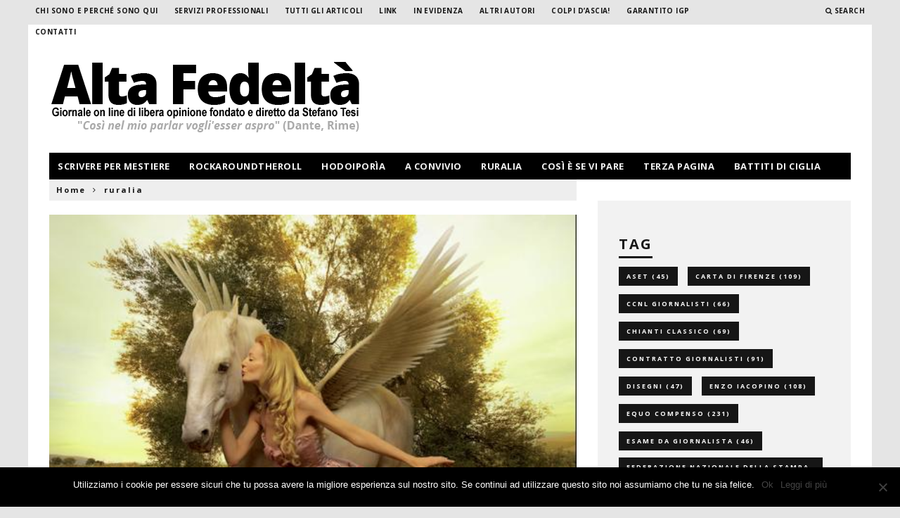

--- FILE ---
content_type: text/html; charset=UTF-8
request_url: https://www.alta-fedelta.info/turismo-e-agricoltura-uniti-dalla-crisi-in-uno-stesso-destino-forse-e-presto-per-parlare-di-alleanze-ma-la-presa-di-coscienza-sarebbe-gia-un-bel-passo-avanti/
body_size: 33081
content:
<!DOCTYPE html>
<!--[if lt IE 7]><html dir="ltr" lang="it-IT" prefix="og: https://ogp.me/ns#" class="no-js lt-ie9 lt-ie8 lt-ie7"> <![endif]-->
<!--[if (IE 7)&!(IEMobile)]><html dir="ltr" lang="it-IT" prefix="og: https://ogp.me/ns#" class="no-js lt-ie9 lt-ie8"><![endif]-->
<!--[if (IE 8)&!(IEMobile)]><html dir="ltr" lang="it-IT" prefix="og: https://ogp.me/ns#" class="no-js lt-ie9"><![endif]-->
<!--[if gt IE 8]><!--> <html dir="ltr" lang="it-IT" prefix="og: https://ogp.me/ns#" class="no-js"><!--<![endif]-->

	<head>
	
		<meta charset="utf-8">
		<!-- Google Chrome Frame for IE -->
		<!--[if IE]><meta http-equiv="X-UA-Compatible" content="IE=edge" /><![endif]-->
		<!-- mobile meta -->
                    <meta name="viewport" content="width=device-width, initial-scale=1.0"/>
        
        
		<link rel="pingback" href="https://www.alta-fedelta.info/xmlrpc.php">

		
		<!-- head extras -->
		<title>Turismo e agricoltura uniti dalla crisi in uno stesso destino? Forse è presto per parlare di alleanze, ma la presa di coscienza sarebbe già un bel passo avanti. | Alta fedeltà</title>

		<!-- All in One SEO Pro 4.9.3 - aioseo.com -->
	<meta name="robots" content="max-image-preview:large" />
	<meta name="author" content="Stefano Tesi"/>
	<meta name="keywords" content="agricoltura,agriturismo,agriturismo toscano,comitati spontanei agricoltori,commercio,confesercenti siena,crisi del turismo,marta cecchetto,regione toscana,siena,toscana,turismo,voglio vivere così,walter fucecchi" />
	<link rel="canonical" href="https://www.alta-fedelta.info/turismo-e-agricoltura-uniti-dalla-crisi-in-uno-stesso-destino-forse-e-presto-per-parlare-di-alleanze-ma-la-presa-di-coscienza-sarebbe-gia-un-bel-passo-avanti/" />
	<meta name="generator" content="All in One SEO Pro (AIOSEO) 4.9.3" />
		<meta property="og:locale" content="it_IT" />
		<meta property="og:site_name" content="Alta fedeltà | &quot;Così nel mio parlar vogli&#039;esser aspro&quot; (Dante, Rime) - La blog-zine di Stefano Tesi" />
		<meta property="og:type" content="article" />
		<meta property="og:title" content="Turismo e agricoltura uniti dalla crisi in uno stesso destino? Forse è presto per parlare di alleanze, ma la presa di coscienza sarebbe già un bel passo avanti. | Alta fedeltà" />
		<meta property="og:url" content="https://www.alta-fedelta.info/turismo-e-agricoltura-uniti-dalla-crisi-in-uno-stesso-destino-forse-e-presto-per-parlare-di-alleanze-ma-la-presa-di-coscienza-sarebbe-gia-un-bel-passo-avanti/" />
		<meta property="article:published_time" content="2010-06-02T09:40:33+00:00" />
		<meta property="article:modified_time" content="2010-06-03T13:29:19+00:00" />
		<meta name="twitter:card" content="summary" />
		<meta name="twitter:title" content="Turismo e agricoltura uniti dalla crisi in uno stesso destino? Forse è presto per parlare di alleanze, ma la presa di coscienza sarebbe già un bel passo avanti. | Alta fedeltà" />
		<script type="application/ld+json" class="aioseo-schema">
			{"@context":"https:\/\/schema.org","@graph":[{"@type":"Article","@id":"https:\/\/www.alta-fedelta.info\/turismo-e-agricoltura-uniti-dalla-crisi-in-uno-stesso-destino-forse-e-presto-per-parlare-di-alleanze-ma-la-presa-di-coscienza-sarebbe-gia-un-bel-passo-avanti\/#article","name":"Turismo e agricoltura uniti dalla crisi in uno stesso destino? Forse \u00e8 presto per parlare di alleanze, ma la presa di coscienza sarebbe gi\u00e0 un bel passo avanti. | Alta fedelt\u00e0","headline":"Turismo e agricoltura uniti dalla crisi in uno stesso destino? Forse \u00e8 presto per parlare di alleanze, ma la presa di coscienza sarebbe gi\u00e0 un bel passo avanti.","author":{"@id":"https:\/\/www.alta-fedelta.info\/author\/admin\/#author"},"publisher":{"@id":"https:\/\/www.alta-fedelta.info\/#organization"},"image":{"@type":"ImageObject","url":"https:\/\/www.alta-fedelta.info\/wp-content\/uploads\/2010\/06\/voglio-vivere-cos\u00ec3.jpg","width":550,"height":388},"datePublished":"2010-06-02T11:40:33+02:00","dateModified":"2010-06-03T15:29:19+02:00","inLanguage":"it-IT","mainEntityOfPage":{"@id":"https:\/\/www.alta-fedelta.info\/turismo-e-agricoltura-uniti-dalla-crisi-in-uno-stesso-destino-forse-e-presto-per-parlare-di-alleanze-ma-la-presa-di-coscienza-sarebbe-gia-un-bel-passo-avanti\/#webpage"},"isPartOf":{"@id":"https:\/\/www.alta-fedelta.info\/turismo-e-agricoltura-uniti-dalla-crisi-in-uno-stesso-destino-forse-e-presto-per-parlare-di-alleanze-ma-la-presa-di-coscienza-sarebbe-gia-un-bel-passo-avanti\/#webpage"},"articleSection":"ruralia, agricoltura, agriturismo, agriturismo toscano, comitati spontanei agricoltori, commercio, confesercenti siena, crisi del turismo, marta cecchetto, regione toscana, siena, toscana, turismo, voglio vivere cos\u00ec, walter fucecchi"},{"@type":"BreadcrumbList","@id":"https:\/\/www.alta-fedelta.info\/turismo-e-agricoltura-uniti-dalla-crisi-in-uno-stesso-destino-forse-e-presto-per-parlare-di-alleanze-ma-la-presa-di-coscienza-sarebbe-gia-un-bel-passo-avanti\/#breadcrumblist","itemListElement":[{"@type":"ListItem","@id":"https:\/\/www.alta-fedelta.info#listItem","position":1,"name":"Home","item":"https:\/\/www.alta-fedelta.info","nextItem":{"@type":"ListItem","@id":"https:\/\/www.alta-fedelta.info\/category\/ruralia\/#listItem","name":"ruralia"}},{"@type":"ListItem","@id":"https:\/\/www.alta-fedelta.info\/category\/ruralia\/#listItem","position":2,"name":"ruralia","item":"https:\/\/www.alta-fedelta.info\/category\/ruralia\/","nextItem":{"@type":"ListItem","@id":"https:\/\/www.alta-fedelta.info\/turismo-e-agricoltura-uniti-dalla-crisi-in-uno-stesso-destino-forse-e-presto-per-parlare-di-alleanze-ma-la-presa-di-coscienza-sarebbe-gia-un-bel-passo-avanti\/#listItem","name":"Turismo e agricoltura uniti dalla crisi in uno stesso destino? Forse \u00e8 presto per parlare di alleanze, ma la presa di coscienza sarebbe gi\u00e0 un bel passo avanti."},"previousItem":{"@type":"ListItem","@id":"https:\/\/www.alta-fedelta.info#listItem","name":"Home"}},{"@type":"ListItem","@id":"https:\/\/www.alta-fedelta.info\/turismo-e-agricoltura-uniti-dalla-crisi-in-uno-stesso-destino-forse-e-presto-per-parlare-di-alleanze-ma-la-presa-di-coscienza-sarebbe-gia-un-bel-passo-avanti\/#listItem","position":3,"name":"Turismo e agricoltura uniti dalla crisi in uno stesso destino? Forse \u00e8 presto per parlare di alleanze, ma la presa di coscienza sarebbe gi\u00e0 un bel passo avanti.","previousItem":{"@type":"ListItem","@id":"https:\/\/www.alta-fedelta.info\/category\/ruralia\/#listItem","name":"ruralia"}}]},{"@type":"Organization","@id":"https:\/\/www.alta-fedelta.info\/#organization","name":"Alta fedelt\u00e0","description":"\"Cos\u00ec nel mio parlar vogli'esser aspro\" (Dante, Rime) - La blog-zine di Stefano Tesi","url":"https:\/\/www.alta-fedelta.info\/"},{"@type":"Person","@id":"https:\/\/www.alta-fedelta.info\/author\/admin\/#author","url":"https:\/\/www.alta-fedelta.info\/author\/admin\/","name":"Stefano Tesi","image":{"@type":"ImageObject","@id":"https:\/\/www.alta-fedelta.info\/turismo-e-agricoltura-uniti-dalla-crisi-in-uno-stesso-destino-forse-e-presto-per-parlare-di-alleanze-ma-la-presa-di-coscienza-sarebbe-gia-un-bel-passo-avanti\/#authorImage","url":"https:\/\/secure.gravatar.com\/avatar\/e00382d814b060787c6ea5b95f28180b?s=96&r=g","width":96,"height":96,"caption":"Stefano Tesi"}},{"@type":"WebPage","@id":"https:\/\/www.alta-fedelta.info\/turismo-e-agricoltura-uniti-dalla-crisi-in-uno-stesso-destino-forse-e-presto-per-parlare-di-alleanze-ma-la-presa-di-coscienza-sarebbe-gia-un-bel-passo-avanti\/#webpage","url":"https:\/\/www.alta-fedelta.info\/turismo-e-agricoltura-uniti-dalla-crisi-in-uno-stesso-destino-forse-e-presto-per-parlare-di-alleanze-ma-la-presa-di-coscienza-sarebbe-gia-un-bel-passo-avanti\/","name":"Turismo e agricoltura uniti dalla crisi in uno stesso destino? Forse \u00e8 presto per parlare di alleanze, ma la presa di coscienza sarebbe gi\u00e0 un bel passo avanti. | Alta fedelt\u00e0","inLanguage":"it-IT","isPartOf":{"@id":"https:\/\/www.alta-fedelta.info\/#website"},"breadcrumb":{"@id":"https:\/\/www.alta-fedelta.info\/turismo-e-agricoltura-uniti-dalla-crisi-in-uno-stesso-destino-forse-e-presto-per-parlare-di-alleanze-ma-la-presa-di-coscienza-sarebbe-gia-un-bel-passo-avanti\/#breadcrumblist"},"author":{"@id":"https:\/\/www.alta-fedelta.info\/author\/admin\/#author"},"creator":{"@id":"https:\/\/www.alta-fedelta.info\/author\/admin\/#author"},"image":{"@type":"ImageObject","url":"https:\/\/www.alta-fedelta.info\/wp-content\/uploads\/2010\/06\/voglio-vivere-cos\u00ec3.jpg","@id":"https:\/\/www.alta-fedelta.info\/turismo-e-agricoltura-uniti-dalla-crisi-in-uno-stesso-destino-forse-e-presto-per-parlare-di-alleanze-ma-la-presa-di-coscienza-sarebbe-gia-un-bel-passo-avanti\/#mainImage","width":550,"height":388},"primaryImageOfPage":{"@id":"https:\/\/www.alta-fedelta.info\/turismo-e-agricoltura-uniti-dalla-crisi-in-uno-stesso-destino-forse-e-presto-per-parlare-di-alleanze-ma-la-presa-di-coscienza-sarebbe-gia-un-bel-passo-avanti\/#mainImage"},"datePublished":"2010-06-02T11:40:33+02:00","dateModified":"2010-06-03T15:29:19+02:00"},{"@type":"WebSite","@id":"https:\/\/www.alta-fedelta.info\/#website","url":"https:\/\/www.alta-fedelta.info\/","name":"Alta fedelt\u00e0","description":"\"Cos\u00ec nel mio parlar vogli'esser aspro\" (Dante, Rime) - La blog-zine di Stefano Tesi","inLanguage":"it-IT","publisher":{"@id":"https:\/\/www.alta-fedelta.info\/#organization"}}]}
		</script>
		<!-- All in One SEO Pro -->

<link rel='dns-prefetch' href='//scripts.simpleanalyticscdn.com' />
<link rel='dns-prefetch' href='//secure.gravatar.com' />
<link rel='dns-prefetch' href='//stats.wp.com' />
<link rel='dns-prefetch' href='//fonts.googleapis.com' />
<link rel='dns-prefetch' href='//v0.wordpress.com' />
<link rel="alternate" type="application/rss+xml" title="Alta fedeltà &raquo; Feed" href="https://www.alta-fedelta.info/feed/" />
<link rel="alternate" type="application/rss+xml" title="Alta fedeltà &raquo; Feed dei commenti" href="https://www.alta-fedelta.info/comments/feed/" />
<link rel="alternate" type="application/rss+xml" title="Alta fedeltà &raquo; Turismo e agricoltura uniti dalla crisi in uno stesso destino? Forse è presto per parlare di alleanze, ma la presa di coscienza sarebbe già un bel passo avanti. Feed dei commenti" href="https://www.alta-fedelta.info/turismo-e-agricoltura-uniti-dalla-crisi-in-uno-stesso-destino-forse-e-presto-per-parlare-di-alleanze-ma-la-presa-di-coscienza-sarebbe-gia-un-bel-passo-avanti/feed/" />
<script type="text/javascript">
/* <![CDATA[ */
window._wpemojiSettings = {"baseUrl":"https:\/\/s.w.org\/images\/core\/emoji\/14.0.0\/72x72\/","ext":".png","svgUrl":"https:\/\/s.w.org\/images\/core\/emoji\/14.0.0\/svg\/","svgExt":".svg","source":{"concatemoji":"https:\/\/www.alta-fedelta.info\/wp-includes\/js\/wp-emoji-release.min.js?ver=66a9701f3b8bcbbf594cdd03bfa9c946"}};
/*! This file is auto-generated */
!function(i,n){var o,s,e;function c(e){try{var t={supportTests:e,timestamp:(new Date).valueOf()};sessionStorage.setItem(o,JSON.stringify(t))}catch(e){}}function p(e,t,n){e.clearRect(0,0,e.canvas.width,e.canvas.height),e.fillText(t,0,0);var t=new Uint32Array(e.getImageData(0,0,e.canvas.width,e.canvas.height).data),r=(e.clearRect(0,0,e.canvas.width,e.canvas.height),e.fillText(n,0,0),new Uint32Array(e.getImageData(0,0,e.canvas.width,e.canvas.height).data));return t.every(function(e,t){return e===r[t]})}function u(e,t,n){switch(t){case"flag":return n(e,"\ud83c\udff3\ufe0f\u200d\u26a7\ufe0f","\ud83c\udff3\ufe0f\u200b\u26a7\ufe0f")?!1:!n(e,"\ud83c\uddfa\ud83c\uddf3","\ud83c\uddfa\u200b\ud83c\uddf3")&&!n(e,"\ud83c\udff4\udb40\udc67\udb40\udc62\udb40\udc65\udb40\udc6e\udb40\udc67\udb40\udc7f","\ud83c\udff4\u200b\udb40\udc67\u200b\udb40\udc62\u200b\udb40\udc65\u200b\udb40\udc6e\u200b\udb40\udc67\u200b\udb40\udc7f");case"emoji":return!n(e,"\ud83e\udef1\ud83c\udffb\u200d\ud83e\udef2\ud83c\udfff","\ud83e\udef1\ud83c\udffb\u200b\ud83e\udef2\ud83c\udfff")}return!1}function f(e,t,n){var r="undefined"!=typeof WorkerGlobalScope&&self instanceof WorkerGlobalScope?new OffscreenCanvas(300,150):i.createElement("canvas"),a=r.getContext("2d",{willReadFrequently:!0}),o=(a.textBaseline="top",a.font="600 32px Arial",{});return e.forEach(function(e){o[e]=t(a,e,n)}),o}function t(e){var t=i.createElement("script");t.src=e,t.defer=!0,i.head.appendChild(t)}"undefined"!=typeof Promise&&(o="wpEmojiSettingsSupports",s=["flag","emoji"],n.supports={everything:!0,everythingExceptFlag:!0},e=new Promise(function(e){i.addEventListener("DOMContentLoaded",e,{once:!0})}),new Promise(function(t){var n=function(){try{var e=JSON.parse(sessionStorage.getItem(o));if("object"==typeof e&&"number"==typeof e.timestamp&&(new Date).valueOf()<e.timestamp+604800&&"object"==typeof e.supportTests)return e.supportTests}catch(e){}return null}();if(!n){if("undefined"!=typeof Worker&&"undefined"!=typeof OffscreenCanvas&&"undefined"!=typeof URL&&URL.createObjectURL&&"undefined"!=typeof Blob)try{var e="postMessage("+f.toString()+"("+[JSON.stringify(s),u.toString(),p.toString()].join(",")+"));",r=new Blob([e],{type:"text/javascript"}),a=new Worker(URL.createObjectURL(r),{name:"wpTestEmojiSupports"});return void(a.onmessage=function(e){c(n=e.data),a.terminate(),t(n)})}catch(e){}c(n=f(s,u,p))}t(n)}).then(function(e){for(var t in e)n.supports[t]=e[t],n.supports.everything=n.supports.everything&&n.supports[t],"flag"!==t&&(n.supports.everythingExceptFlag=n.supports.everythingExceptFlag&&n.supports[t]);n.supports.everythingExceptFlag=n.supports.everythingExceptFlag&&!n.supports.flag,n.DOMReady=!1,n.readyCallback=function(){n.DOMReady=!0}}).then(function(){return e}).then(function(){var e;n.supports.everything||(n.readyCallback(),(e=n.source||{}).concatemoji?t(e.concatemoji):e.wpemoji&&e.twemoji&&(t(e.twemoji),t(e.wpemoji)))}))}((window,document),window._wpemojiSettings);
/* ]]> */
</script>
<style id='wp-emoji-styles-inline-css' type='text/css'>

	img.wp-smiley, img.emoji {
		display: inline !important;
		border: none !important;
		box-shadow: none !important;
		height: 1em !important;
		width: 1em !important;
		margin: 0 0.07em !important;
		vertical-align: -0.1em !important;
		background: none !important;
		padding: 0 !important;
	}
</style>
<link rel='stylesheet' id='wp-block-library-css' href='https://www.alta-fedelta.info/wp-includes/css/dist/block-library/style.min.css?ver=66a9701f3b8bcbbf594cdd03bfa9c946' type='text/css' media='all' />
<style id='wp-block-library-inline-css' type='text/css'>
.has-text-align-justify{text-align:justify;}
</style>
<link rel='stylesheet' id='aioseo/css/src/vue/standalone/blocks/table-of-contents/global.scss-css' href='https://www.alta-fedelta.info/wp-content/plugins/all-in-one-seo-pack-pro/dist/Pro/assets/css/table-of-contents/global.e90f6d47.css?ver=4.9.3' type='text/css' media='all' />
<link rel='stylesheet' id='aioseo/css/src/vue/standalone/blocks/pro/recipe/global.scss-css' href='https://www.alta-fedelta.info/wp-content/plugins/all-in-one-seo-pack-pro/dist/Pro/assets/css/recipe/global.67a3275f.css?ver=4.9.3' type='text/css' media='all' />
<link rel='stylesheet' id='aioseo/css/src/vue/standalone/blocks/pro/product/global.scss-css' href='https://www.alta-fedelta.info/wp-content/plugins/all-in-one-seo-pack-pro/dist/Pro/assets/css/product/global.61066cfb.css?ver=4.9.3' type='text/css' media='all' />
<link rel='stylesheet' id='mediaelement-css' href='https://www.alta-fedelta.info/wp-includes/js/mediaelement/mediaelementplayer-legacy.min.css?ver=4.2.17' type='text/css' media='all' />
<link rel='stylesheet' id='wp-mediaelement-css' href='https://www.alta-fedelta.info/wp-includes/js/mediaelement/wp-mediaelement.min.css?ver=66a9701f3b8bcbbf594cdd03bfa9c946' type='text/css' media='all' />
<style id='jetpack-sharing-buttons-style-inline-css' type='text/css'>
.jetpack-sharing-buttons__services-list{display:flex;flex-direction:row;flex-wrap:wrap;gap:0;list-style-type:none;margin:5px;padding:0}.jetpack-sharing-buttons__services-list.has-small-icon-size{font-size:12px}.jetpack-sharing-buttons__services-list.has-normal-icon-size{font-size:16px}.jetpack-sharing-buttons__services-list.has-large-icon-size{font-size:24px}.jetpack-sharing-buttons__services-list.has-huge-icon-size{font-size:36px}@media print{.jetpack-sharing-buttons__services-list{display:none!important}}.editor-styles-wrapper .wp-block-jetpack-sharing-buttons{gap:0;padding-inline-start:0}ul.jetpack-sharing-buttons__services-list.has-background{padding:1.25em 2.375em}
</style>
<style id='classic-theme-styles-inline-css' type='text/css'>
/*! This file is auto-generated */
.wp-block-button__link{color:#fff;background-color:#32373c;border-radius:9999px;box-shadow:none;text-decoration:none;padding:calc(.667em + 2px) calc(1.333em + 2px);font-size:1.125em}.wp-block-file__button{background:#32373c;color:#fff;text-decoration:none}
</style>
<style id='global-styles-inline-css' type='text/css'>
body{--wp--preset--color--black: #000000;--wp--preset--color--cyan-bluish-gray: #abb8c3;--wp--preset--color--white: #ffffff;--wp--preset--color--pale-pink: #f78da7;--wp--preset--color--vivid-red: #cf2e2e;--wp--preset--color--luminous-vivid-orange: #ff6900;--wp--preset--color--luminous-vivid-amber: #fcb900;--wp--preset--color--light-green-cyan: #7bdcb5;--wp--preset--color--vivid-green-cyan: #00d084;--wp--preset--color--pale-cyan-blue: #8ed1fc;--wp--preset--color--vivid-cyan-blue: #0693e3;--wp--preset--color--vivid-purple: #9b51e0;--wp--preset--gradient--vivid-cyan-blue-to-vivid-purple: linear-gradient(135deg,rgba(6,147,227,1) 0%,rgb(155,81,224) 100%);--wp--preset--gradient--light-green-cyan-to-vivid-green-cyan: linear-gradient(135deg,rgb(122,220,180) 0%,rgb(0,208,130) 100%);--wp--preset--gradient--luminous-vivid-amber-to-luminous-vivid-orange: linear-gradient(135deg,rgba(252,185,0,1) 0%,rgba(255,105,0,1) 100%);--wp--preset--gradient--luminous-vivid-orange-to-vivid-red: linear-gradient(135deg,rgba(255,105,0,1) 0%,rgb(207,46,46) 100%);--wp--preset--gradient--very-light-gray-to-cyan-bluish-gray: linear-gradient(135deg,rgb(238,238,238) 0%,rgb(169,184,195) 100%);--wp--preset--gradient--cool-to-warm-spectrum: linear-gradient(135deg,rgb(74,234,220) 0%,rgb(151,120,209) 20%,rgb(207,42,186) 40%,rgb(238,44,130) 60%,rgb(251,105,98) 80%,rgb(254,248,76) 100%);--wp--preset--gradient--blush-light-purple: linear-gradient(135deg,rgb(255,206,236) 0%,rgb(152,150,240) 100%);--wp--preset--gradient--blush-bordeaux: linear-gradient(135deg,rgb(254,205,165) 0%,rgb(254,45,45) 50%,rgb(107,0,62) 100%);--wp--preset--gradient--luminous-dusk: linear-gradient(135deg,rgb(255,203,112) 0%,rgb(199,81,192) 50%,rgb(65,88,208) 100%);--wp--preset--gradient--pale-ocean: linear-gradient(135deg,rgb(255,245,203) 0%,rgb(182,227,212) 50%,rgb(51,167,181) 100%);--wp--preset--gradient--electric-grass: linear-gradient(135deg,rgb(202,248,128) 0%,rgb(113,206,126) 100%);--wp--preset--gradient--midnight: linear-gradient(135deg,rgb(2,3,129) 0%,rgb(40,116,252) 100%);--wp--preset--font-size--small: 13px;--wp--preset--font-size--medium: 20px;--wp--preset--font-size--large: 36px;--wp--preset--font-size--x-large: 42px;--wp--preset--spacing--20: 0.44rem;--wp--preset--spacing--30: 0.67rem;--wp--preset--spacing--40: 1rem;--wp--preset--spacing--50: 1.5rem;--wp--preset--spacing--60: 2.25rem;--wp--preset--spacing--70: 3.38rem;--wp--preset--spacing--80: 5.06rem;--wp--preset--shadow--natural: 6px 6px 9px rgba(0, 0, 0, 0.2);--wp--preset--shadow--deep: 12px 12px 50px rgba(0, 0, 0, 0.4);--wp--preset--shadow--sharp: 6px 6px 0px rgba(0, 0, 0, 0.2);--wp--preset--shadow--outlined: 6px 6px 0px -3px rgba(255, 255, 255, 1), 6px 6px rgba(0, 0, 0, 1);--wp--preset--shadow--crisp: 6px 6px 0px rgba(0, 0, 0, 1);}:where(.is-layout-flex){gap: 0.5em;}:where(.is-layout-grid){gap: 0.5em;}body .is-layout-flow > .alignleft{float: left;margin-inline-start: 0;margin-inline-end: 2em;}body .is-layout-flow > .alignright{float: right;margin-inline-start: 2em;margin-inline-end: 0;}body .is-layout-flow > .aligncenter{margin-left: auto !important;margin-right: auto !important;}body .is-layout-constrained > .alignleft{float: left;margin-inline-start: 0;margin-inline-end: 2em;}body .is-layout-constrained > .alignright{float: right;margin-inline-start: 2em;margin-inline-end: 0;}body .is-layout-constrained > .aligncenter{margin-left: auto !important;margin-right: auto !important;}body .is-layout-constrained > :where(:not(.alignleft):not(.alignright):not(.alignfull)){max-width: var(--wp--style--global--content-size);margin-left: auto !important;margin-right: auto !important;}body .is-layout-constrained > .alignwide{max-width: var(--wp--style--global--wide-size);}body .is-layout-flex{display: flex;}body .is-layout-flex{flex-wrap: wrap;align-items: center;}body .is-layout-flex > *{margin: 0;}body .is-layout-grid{display: grid;}body .is-layout-grid > *{margin: 0;}:where(.wp-block-columns.is-layout-flex){gap: 2em;}:where(.wp-block-columns.is-layout-grid){gap: 2em;}:where(.wp-block-post-template.is-layout-flex){gap: 1.25em;}:where(.wp-block-post-template.is-layout-grid){gap: 1.25em;}.has-black-color{color: var(--wp--preset--color--black) !important;}.has-cyan-bluish-gray-color{color: var(--wp--preset--color--cyan-bluish-gray) !important;}.has-white-color{color: var(--wp--preset--color--white) !important;}.has-pale-pink-color{color: var(--wp--preset--color--pale-pink) !important;}.has-vivid-red-color{color: var(--wp--preset--color--vivid-red) !important;}.has-luminous-vivid-orange-color{color: var(--wp--preset--color--luminous-vivid-orange) !important;}.has-luminous-vivid-amber-color{color: var(--wp--preset--color--luminous-vivid-amber) !important;}.has-light-green-cyan-color{color: var(--wp--preset--color--light-green-cyan) !important;}.has-vivid-green-cyan-color{color: var(--wp--preset--color--vivid-green-cyan) !important;}.has-pale-cyan-blue-color{color: var(--wp--preset--color--pale-cyan-blue) !important;}.has-vivid-cyan-blue-color{color: var(--wp--preset--color--vivid-cyan-blue) !important;}.has-vivid-purple-color{color: var(--wp--preset--color--vivid-purple) !important;}.has-black-background-color{background-color: var(--wp--preset--color--black) !important;}.has-cyan-bluish-gray-background-color{background-color: var(--wp--preset--color--cyan-bluish-gray) !important;}.has-white-background-color{background-color: var(--wp--preset--color--white) !important;}.has-pale-pink-background-color{background-color: var(--wp--preset--color--pale-pink) !important;}.has-vivid-red-background-color{background-color: var(--wp--preset--color--vivid-red) !important;}.has-luminous-vivid-orange-background-color{background-color: var(--wp--preset--color--luminous-vivid-orange) !important;}.has-luminous-vivid-amber-background-color{background-color: var(--wp--preset--color--luminous-vivid-amber) !important;}.has-light-green-cyan-background-color{background-color: var(--wp--preset--color--light-green-cyan) !important;}.has-vivid-green-cyan-background-color{background-color: var(--wp--preset--color--vivid-green-cyan) !important;}.has-pale-cyan-blue-background-color{background-color: var(--wp--preset--color--pale-cyan-blue) !important;}.has-vivid-cyan-blue-background-color{background-color: var(--wp--preset--color--vivid-cyan-blue) !important;}.has-vivid-purple-background-color{background-color: var(--wp--preset--color--vivid-purple) !important;}.has-black-border-color{border-color: var(--wp--preset--color--black) !important;}.has-cyan-bluish-gray-border-color{border-color: var(--wp--preset--color--cyan-bluish-gray) !important;}.has-white-border-color{border-color: var(--wp--preset--color--white) !important;}.has-pale-pink-border-color{border-color: var(--wp--preset--color--pale-pink) !important;}.has-vivid-red-border-color{border-color: var(--wp--preset--color--vivid-red) !important;}.has-luminous-vivid-orange-border-color{border-color: var(--wp--preset--color--luminous-vivid-orange) !important;}.has-luminous-vivid-amber-border-color{border-color: var(--wp--preset--color--luminous-vivid-amber) !important;}.has-light-green-cyan-border-color{border-color: var(--wp--preset--color--light-green-cyan) !important;}.has-vivid-green-cyan-border-color{border-color: var(--wp--preset--color--vivid-green-cyan) !important;}.has-pale-cyan-blue-border-color{border-color: var(--wp--preset--color--pale-cyan-blue) !important;}.has-vivid-cyan-blue-border-color{border-color: var(--wp--preset--color--vivid-cyan-blue) !important;}.has-vivid-purple-border-color{border-color: var(--wp--preset--color--vivid-purple) !important;}.has-vivid-cyan-blue-to-vivid-purple-gradient-background{background: var(--wp--preset--gradient--vivid-cyan-blue-to-vivid-purple) !important;}.has-light-green-cyan-to-vivid-green-cyan-gradient-background{background: var(--wp--preset--gradient--light-green-cyan-to-vivid-green-cyan) !important;}.has-luminous-vivid-amber-to-luminous-vivid-orange-gradient-background{background: var(--wp--preset--gradient--luminous-vivid-amber-to-luminous-vivid-orange) !important;}.has-luminous-vivid-orange-to-vivid-red-gradient-background{background: var(--wp--preset--gradient--luminous-vivid-orange-to-vivid-red) !important;}.has-very-light-gray-to-cyan-bluish-gray-gradient-background{background: var(--wp--preset--gradient--very-light-gray-to-cyan-bluish-gray) !important;}.has-cool-to-warm-spectrum-gradient-background{background: var(--wp--preset--gradient--cool-to-warm-spectrum) !important;}.has-blush-light-purple-gradient-background{background: var(--wp--preset--gradient--blush-light-purple) !important;}.has-blush-bordeaux-gradient-background{background: var(--wp--preset--gradient--blush-bordeaux) !important;}.has-luminous-dusk-gradient-background{background: var(--wp--preset--gradient--luminous-dusk) !important;}.has-pale-ocean-gradient-background{background: var(--wp--preset--gradient--pale-ocean) !important;}.has-electric-grass-gradient-background{background: var(--wp--preset--gradient--electric-grass) !important;}.has-midnight-gradient-background{background: var(--wp--preset--gradient--midnight) !important;}.has-small-font-size{font-size: var(--wp--preset--font-size--small) !important;}.has-medium-font-size{font-size: var(--wp--preset--font-size--medium) !important;}.has-large-font-size{font-size: var(--wp--preset--font-size--large) !important;}.has-x-large-font-size{font-size: var(--wp--preset--font-size--x-large) !important;}
.wp-block-navigation a:where(:not(.wp-element-button)){color: inherit;}
:where(.wp-block-post-template.is-layout-flex){gap: 1.25em;}:where(.wp-block-post-template.is-layout-grid){gap: 1.25em;}
:where(.wp-block-columns.is-layout-flex){gap: 2em;}:where(.wp-block-columns.is-layout-grid){gap: 2em;}
.wp-block-pullquote{font-size: 1.5em;line-height: 1.6;}
</style>
<link rel='stylesheet' id='cookie-notice-front-css' href='https://www.alta-fedelta.info/wp-content/plugins/cookie-notice/css/front.min.css?ver=2.4.16' type='text/css' media='all' />
<link rel='stylesheet' id='email-subscribers-css' href='https://www.alta-fedelta.info/wp-content/plugins/email-subscribers/lite/public/css/email-subscribers-public.css?ver=5.7.19' type='text/css' media='all' />
<link rel='stylesheet' id='rtwprefix-style-css' href='https://www.alta-fedelta.info/wp-content/plugins/responsive-twitter-widget/css/feeds_style.css?ver=66a9701f3b8bcbbf594cdd03bfa9c946' type='text/css' media='all' />
<link rel='stylesheet' id='wonderplugin-carousel-engine-css-css' href='https://www.alta-fedelta.info/wp-content/plugins/wonderplugin-carousel/engine/wonderplugincarouselengine.css?ver=17.9C' type='text/css' media='all' />
<link rel='stylesheet' id='upw_theme_standard-css' href='https://www.alta-fedelta.info/wp-content/plugins/ultimate-posts-widget/css/upw-theme-standard.min.css?ver=66a9701f3b8bcbbf594cdd03bfa9c946' type='text/css' media='all' />
<link rel='stylesheet' id='cb-main-stylesheet-css' href='https://www.alta-fedelta.info/wp-content/themes/15zine/library/css/style.css?ver=2.2.3' type='text/css' media='all' />
<link rel='stylesheet' id='cb-font-stylesheet-css' href='//fonts.googleapis.com/css?family=Open+Sans%3A400%2C700%7COpen+Sans%3A400%2C700%2C400italic&#038;ver=2.2.3' type='text/css' media='all' />
<!--[if lt IE 10]>
<link rel='stylesheet' id='cb-ie-only-css' href='https://www.alta-fedelta.info/wp-content/themes/15zine/library/css/ie.css?ver=2.2.3' type='text/css' media='all' />
<![endif]-->
<link rel='stylesheet' id='fontawesome-css' href='https://www.alta-fedelta.info/wp-content/themes/15zine/library/css/font-awesome-4.4.0/css/font-awesome.min.css?ver=4.4.0' type='text/css' media='all' />
<link rel='stylesheet' id='social-logos-css' href='https://www.alta-fedelta.info/wp-content/plugins/jetpack/_inc/social-logos/social-logos.min.css?ver=13.3.2' type='text/css' media='all' />
<link rel='stylesheet' id='jetpack_css-css' href='https://www.alta-fedelta.info/wp-content/plugins/jetpack/css/jetpack.css?ver=13.3.2' type='text/css' media='all' />
<script type="text/javascript" src="https://www.alta-fedelta.info/wp-content/plugins/scroll-post-excerpt/scroll-post-excerpt.js?ver=66a9701f3b8bcbbf594cdd03bfa9c946" id="scroll-post-excerpt-js"></script>
<script type="text/javascript" id="jetpack_related-posts-js-extra">
/* <![CDATA[ */
var related_posts_js_options = {"post_heading":"h4"};
/* ]]> */
</script>
<script type="text/javascript" src="https://www.alta-fedelta.info/wp-content/plugins/jetpack/_inc/build/related-posts/related-posts.min.js?ver=20240116" id="jetpack_related-posts-js"></script>
<script type="text/javascript" src="https://www.alta-fedelta.info/wp-includes/js/jquery/jquery.min.js?ver=3.7.1" id="jquery-core-js"></script>
<script type="text/javascript" src="https://www.alta-fedelta.info/wp-includes/js/jquery/jquery-migrate.min.js?ver=3.4.1" id="jquery-migrate-js"></script>
<script type="text/javascript" id="cookie-notice-front-js-before">
/* <![CDATA[ */
var cnArgs = {"ajaxUrl":"https:\/\/www.alta-fedelta.info\/wp-admin\/admin-ajax.php","nonce":"d033d836e7","hideEffect":"fade","position":"bottom","onScroll":false,"onScrollOffset":100,"onClick":false,"cookieName":"cookie_notice_accepted","cookieTime":2592000,"cookieTimeRejected":2592000,"globalCookie":false,"redirection":false,"cache":false,"revokeCookies":false,"revokeCookiesOpt":"automatic"};
/* ]]> */
</script>
<script type="text/javascript" src="https://www.alta-fedelta.info/wp-content/plugins/cookie-notice/js/front.min.js?ver=2.4.16" id="cookie-notice-front-js"></script>
<script type="text/javascript" src="https://www.alta-fedelta.info/wp-content/plugins/wonderplugin-carousel/engine/wonderplugincarouselskins.js?ver=17.9C" id="wonderplugin-carousel-skins-script-js"></script>
<script type="text/javascript" src="https://www.alta-fedelta.info/wp-content/plugins/wonderplugin-carousel/engine/wonderplugincarousel.js?ver=17.9C" id="wonderplugin-carousel-script-js"></script>
<script type="text/javascript" src="https://www.alta-fedelta.info/wp-content/themes/15zine/library/js/modernizr.custom.min.js?ver=2.6.2" id="cb-modernizr-js"></script>
<script></script><link rel="https://api.w.org/" href="https://www.alta-fedelta.info/wp-json/" /><link rel="alternate" type="application/json" href="https://www.alta-fedelta.info/wp-json/wp/v2/posts/314" /><link rel="EditURI" type="application/rsd+xml" title="RSD" href="https://www.alta-fedelta.info/xmlrpc.php?rsd" />

<link rel='shortlink' href='https://wp.me/p7fAE1-54' />
<link rel="alternate" type="application/json+oembed" href="https://www.alta-fedelta.info/wp-json/oembed/1.0/embed?url=https%3A%2F%2Fwww.alta-fedelta.info%2Fturismo-e-agricoltura-uniti-dalla-crisi-in-uno-stesso-destino-forse-e-presto-per-parlare-di-alleanze-ma-la-presa-di-coscienza-sarebbe-gia-un-bel-passo-avanti%2F" />
<link rel="alternate" type="text/xml+oembed" href="https://www.alta-fedelta.info/wp-json/oembed/1.0/embed?url=https%3A%2F%2Fwww.alta-fedelta.info%2Fturismo-e-agricoltura-uniti-dalla-crisi-in-uno-stesso-destino-forse-e-presto-per-parlare-di-alleanze-ma-la-presa-di-coscienza-sarebbe-gia-un-bel-passo-avanti%2F&#038;format=xml" />

<!-- Global site tag (gtag.js) - Google Analytics -->
<script async src="https://www.googletagmanager.com/gtag/js?id=G-32VB81MFLP"></script>
<script>
  window.dataLayer = window.dataLayer || [];
  function gtag(){dataLayer.push(arguments);}
  gtag('js', new Date());

  gtag('config', 'G-32VB81MFLP');
</script>


<script type="text/javascript">
(function(url){
	if(/(?:Chrome\/26\.0\.1410\.63 Safari\/537\.31|WordfenceTestMonBot)/.test(navigator.userAgent)){ return; }
	var addEvent = function(evt, handler) {
		if (window.addEventListener) {
			document.addEventListener(evt, handler, false);
		} else if (window.attachEvent) {
			document.attachEvent('on' + evt, handler);
		}
	};
	var removeEvent = function(evt, handler) {
		if (window.removeEventListener) {
			document.removeEventListener(evt, handler, false);
		} else if (window.detachEvent) {
			document.detachEvent('on' + evt, handler);
		}
	};
	var evts = 'contextmenu dblclick drag dragend dragenter dragleave dragover dragstart drop keydown keypress keyup mousedown mousemove mouseout mouseover mouseup mousewheel scroll'.split(' ');
	var logHuman = function() {
		if (window.wfLogHumanRan) { return; }
		window.wfLogHumanRan = true;
		var wfscr = document.createElement('script');
		wfscr.type = 'text/javascript';
		wfscr.async = true;
		wfscr.src = url + '&r=' + Math.random();
		(document.getElementsByTagName('head')[0]||document.getElementsByTagName('body')[0]).appendChild(wfscr);
		for (var i = 0; i < evts.length; i++) {
			removeEvent(evts[i], logHuman);
		}
	};
	for (var i = 0; i < evts.length; i++) {
		addEvent(evts[i], logHuman);
	}
})('//www.alta-fedelta.info/?wordfence_lh=1&hid=EA231E17464F6388FE1AC14B184ED2F1');
</script>	<style>img#wpstats{display:none}</style>
		<style type="text/css">.ccfic {
    position: absolute;
    /* z-index: 50000; */
    bottom: 10px;
    /* top: 733px; */
    /* margin-top: 9px; */
    font-size: 12px;
    color: #395579;
    left: 5px;
}

.cb-footer-dark #cb-footer a {
    color: #a6a6a6;
}

#menu-footer-3 li {
    padding-bottom: 15px;
}

.widget_nav_menu ul {
    list-style-type: none;
    list-style-position: inside;
}

#cb-popular-posts-3 {
        padding-top: 40px;
}

#text-7 h4 {
    margin-bottom: -5px !important;
    font-size: 40px;
    color: #9c2929;
}


@media screen {
.es_textbox_class {
    width: 300px;
    height: 30px;
}
.es_textbox_button {
    width: 100px;
    padding: 10px 6px 10px 6px;
}    
}


.menu-footer-3-container {
    min-height: 210px;
}


@media only screen and (min-width: 1200px){
.cb-social-media-icons a {
    margin: 0 12px 20px;
}}

.cb-social-media-icons {
    padding: 5px 0 0 0;
    height: 105px;
}

.cb-sidebar .cb-social-media-icons a {
    margin: 0 22px 10px 0;
}

.page .cb-fis-block-standard .cb-mask {
    margin: 0 0 30px 0;
    line-height: 0;
    max-height: 205px;
}


@media only screen and (min-width: 1200px){
.cb-module-block .cb-article-row {
    width: 360px;
    margin-left: 30px;
    margin-bottom: 0px;
}}

.intro p {
       font-size: 13px;
    letter-spacing: 0.5px;
    line-height: 20px;
        color: #828280;
    margin: 5px 0 0;
    text-transform: uppercase;
    font-weight: 700;
    margin-top: -20px;
}

/*#post-3772 #cb-featured-image {
    display: none;
}
*/

.post-date {
    display: block;
}

.widget_ultimate_posts {
    font-size: 14px;
}

.widget_recent_entries {
    font-size: 14px;
}

.widget_recent_entries ul, #menu-pagine-1 {
    list-style-type: none;
    list-style-position: inside;
}

@media only screen and (min-width: 768px){
#cb-nav-bar .cb-big-menu .cb-sub-menu {
    width: 25%;
    margin: 0 0 -500px 0;
    padding-bottom: 500px;
    float: left;
    text-align: left;
    padding-top: 0px;
    font-size: 11px;
   
}}

@media only screen and (min-width: 1200px){
#cb-nav-bar .cb-big-menu .cb-sub-menu {
    width: 240px;
}}

@media only screen and (min-width: 1200px){
#cb-nav-bar .cb-big-menu .cb-mega-posts li {
    margin-right: 0px;
}}

@media only screen and (min-width: 1200px){
#cb-nav-bar .cb-mega-menu {
    width: 1140px;
    left: 0px;
}}

#cb-footer .cb-footer-lower {
    padding: 19px 0 0px;
    font-size: 10px;
    letter-spacing: 2px;
    background: #e6e6e6;
}

.cb-module-header {
    width: 100%;
    overflow: hidden;
    position: relative;
    margin-bottom: 0px;
    margin-top: 10px;
    font-weight: 700;
    margin-top: 40px !important;
    padding-bottom: 20px;
}


.cb-module-header p {
    font-size: 13px;
    letter-spacing: 0.5px;
        line-height: 20px;
}

@media only screen and (min-width: 1020px){
.cb-s .cb-article-meta h2 {
    letter-spacing: 2px;
    font-size: 16px;
}}

@media only screen and (min-width: 1020px){
.cb-meta-style-4 .cb-article-meta h2 {
    margin: 0 0 0px;
}}

@media only screen and (min-width: 1020px){
.cb-meta-style-4.cb-l .cb-article-meta h2 {
    font-size: 30px;
}}

#cb-top-menu {
    display: block;
    text-transform: uppercase;
    line-height: 30px;
    height: 35px;
    font-weight: 700;
    font-size: 10px;
    letter-spacing: 0.4px;
    position: relative;
    z-index: 105;
}

.cb-tm-light #cb-top-menu {
    background-color: transparent;
}

@media only screen and (min-width: 1020px){
.cb-main {
    margin-top: 0px;
}}

.cb-breadcrumbs {
    width: 100%;
    font-size: 11px;
    letter-spacing: 2px;
    font-weight: 700;
    margin: 0 0 20px 0;
    background: #eee;
    height: 30px;
    padding-top: 5px;
    padding-left: 10px;
}

.cb-menu-dark #cb-nav-bar .cb-nav-bar-wrap {
    background: #FFF;
}

@media only screen and (min-width: 1200px){
#cb-nav-bar .cb-main-nav {
    width: 1140px;
    background: black;
}}

@media only screen and (min-width: 1200px){
#cb-section-a .cb-grid-x {
    height: 300px;
}}

@media only screen and (min-width: 1020px){
#cb-nav-bar {
    font-size: 13px;
    letter-spacing: 0.5px;
}}


@media only screen and (min-width: 1200px){
#cb-logo-box {
   padding: 20px 30px 5px 30px;
}}
    .vc_btn3 {
    padding-top: 4px !important;
    padding-bottom: 4px !important;
    }
    


#cb-nav-bar {
 max-height: 35px !important;
}



#header-left {
    float: left;
    position: absolute;
    top: 0px;
    left: 20px;
}

#header-right {
    float: right;
    position: absolute;
    top: 0px;
    right: 20px;
}

.wpb_row, .wpb_content_element, ul.wpb_thumbnails-fluid > li, .wpb_button {
    margin-bottom: 15px !important;
}

.cb-top-menu-wrap {
    padding: 0;
    margin: 0;
}



.cb-module-block .cb-post-title {
    font-size: 20px;
        letter-spacing: 1px;
        margin: 0;
}

.cb-byline {
    font-size: 10px;
    letter-spacing: 2px;
    font-weight: 700;
    width: 100%;
    display: block;
    margin: 0 0 11px;
    text-transform: uppercase;
    color: #777;
}  

.cb-post-meta {
    font-size: 8px;
    letter-spacing: 1px;
    font-weight: 700;
    margin: 2px 0 0 0;
    text-transform: uppercase;
    float: left;
}

.cb-separated, .cb-module-block .cb-separated {
    padding-bottom: 15px;
    margin-bottom: 15px;
}

h2.cb-module-title {
    color: #9C2929;
}

h3.cb-footer-widget-title {
   
    padding-bottom: 0px;
   
}

@media only screen and (min-width: 768px){
#cb-footer #cb-widgets {
    padding: 20px 0;
}
}

@media only screen and (min-width: 768px){
#cb-footer .cb-footer-x .cb-footer-widget {
    margin: 0 20px;
    padding-bottom: 35px;
}
}

.cb-module-block {
    margin-bottom: 0px;
}

.cb-widget-title {
    margin: 0 0 10px 0;
    padding-bottom: 5px;
}

.cb-sidebar-widget {
    margin-bottom: 10px;
}

#cb-social-media-widget-3 {
    padding-top: 30px;
}

.spe_link {
    font-size: 14px;
    line-height: 20px;
    letter-spacing: -0.5px;
    font-weight: bold;
}

.spe_excerpt {
    font-size: 12px;
}
 
 #scroll-post-excerpt {
         max-height: 472px;
 }
 
 
#cb-top-menu .cb-right-side {
    width: 15%;
    text-align: right;
    float: right;
}

#cb-top-menu .cb-left-side {
    width: 85%;
    float: left;
}

.cb-post-meta {
    display: none;
}


#cb-footer .cb-footer-lower {
    padding: 40px 0 0px;
    font-size: 10px;
    letter-spacing: 2px;
}

#cb-footer .cb-footer-lower .cb-copyright {
        margin-bottom: 0px;
}

.cb-footer-widget {
    margin: 0 20px;
    padding-bottom: 0px !important;
}

.cb-footer-widget .textwidget {
    color: #eee;
}




h3.cb-footer-widget-title {
    padding-bottom: 20px;
}

@media only screen and (min-width: 1200px){
#cb-nav-bar .cb-mega-menu {
    width: 1140px;
    left: 0px;
}}

@media only screen and (min-width: 1200px){
#cb-nav-bar .cb-big-menu .cb-mega-posts {
    padding: 30px;
    display: none;
}}

@media only screen and (min-width: 1200px){
#cb-nav-bar .cb-big-menu .cb-sub-menu {
    width: 1140px;
}}

body {
        line-height: 1.75;
}

/**.spe_link {
    display: none;
} 



.category-11786 .cb-post-title {
    display: none;
} **/

.category-11786 .cb-mask {
    display: none;
}

.category-11786 .cb-module-e .cb-meta {
    padding-left: 0;
    width: 100%;
    float: left;
}

.cb-social-media-widget-2 {
    padding-top: 30px;
    height: 115px;
    }

.cb-footer-dark .cb-footer-widget-title {
    text-align: left;
}

#sticky-posts-2 li {
    padding-top: 5px;
}

#text-7 {
    margin-bottom: 25px !important;
    margin-top: -9px;
}

#scroll-post-excerpt h3 {
    display: none;
    padding-top: 5px;
}
.category-colpi-d-ascia #cb-featured-image .cb-mask {
    display: none;
}

.cb-sidebar-widget:last-child {
    margin-bottom: 0;
    padding-top: 20px;
}

.cb-comment-count { display: none; }

#text-7 .cb-widget-title { color:#9C2929;}
#cb-nav-bar .cb-mega-menu-columns .cb-sub-menu > li > a { color: #f2c231; }.cb-review-box .cb-bar .cb-overlay span { background: #f9db32; }.cb-review-box i { color: #f9db32; }.cb-meta-style-1 .cb-article-meta { background: rgba(0, 0, 0, 0.25); }.cb-module-block .cb-meta-style-2 img, .cb-module-block .cb-meta-style-4 img, .cb-grid-x .cb-grid-img img  { opacity: 0.75; }@media only screen and (min-width: 768px) { 
                .cb-module-block .cb-meta-style-1:hover .cb-article-meta { background: rgba(0, 0, 0, 0.75); } 
                .cb-module-block .cb-meta-style-2:hover img, .cb-module-block .cb-meta-style-4:hover img, .cb-grid-x .cb-grid-feature:hover img, .cb-slider li:hover img { opacity: 0.25; } 
            }@media only screen and (min-width: 1020px){ body { font-size: 15px; }}</style><!-- end custom css --><style type="text/css">body, #respond, .cb-font-body { font-family: 'Open Sans', sans-serif; } h1, h2, h3, h4, h5, h6, .cb-font-header, #bbp-user-navigation, .cb-byline{ font-family:'Open Sans', sans-serif; }</style><meta property="og:image" content="https://www.alta-fedelta.info/wp-content/uploads/2010/06/voglio-vivere-così3.jpg"><!-- Body BG --><style>@media only screen and (min-width: 1200px) { body { background-color: #e5e5e5;} }</style><meta name="generator" content="Powered by WPBakery Page Builder - drag and drop page builder for WordPress."/>
<style>.cb-mm-on #cb-nav-bar .cb-main-nav .menu-item-3403:hover, .cb-mm-on #cb-nav-bar .cb-main-nav .menu-item-3403:focus { background:# !important ; }
.cb-mm-on #cb-nav-bar .cb-main-nav .menu-item-3403 .cb-big-menu { border-top-color: #; }
.cb-mm-on #cb-nav-bar .cb-main-nav .menu-item-3408:hover, .cb-mm-on #cb-nav-bar .cb-main-nav .menu-item-3408:focus { background:#ebebeb !important ; }
.cb-mm-on #cb-nav-bar .cb-main-nav .menu-item-3408 .cb-big-menu { border-top-color: #ebebeb; }
.cb-mm-on #cb-nav-bar .cb-main-nav .menu-item-3406:hover, .cb-mm-on #cb-nav-bar .cb-main-nav .menu-item-3406:focus { background:#f3f2f2 !important ; }
.cb-mm-on #cb-nav-bar .cb-main-nav .menu-item-3406 .cb-big-menu { border-top-color: #f3f2f2; }
.cb-mm-on #cb-nav-bar .cb-main-nav .menu-item-3407:hover, .cb-mm-on #cb-nav-bar .cb-main-nav .menu-item-3407:focus { background:#e5e5e5 !important ; }
.cb-mm-on #cb-nav-bar .cb-main-nav .menu-item-3407 .cb-big-menu { border-top-color: #e5e5e5; }
.cb-mm-on #cb-nav-bar .cb-main-nav .menu-item-3770:hover, .cb-mm-on #cb-nav-bar .cb-main-nav .menu-item-3770:focus { background:# !important ; }
.cb-mm-on #cb-nav-bar .cb-main-nav .menu-item-3770 .cb-big-menu { border-top-color: #; }</style><link rel="icon" href="https://www.alta-fedelta.info/wp-content/uploads/2015/10/cropped-favicon-32x32.png" sizes="32x32" />
<link rel="icon" href="https://www.alta-fedelta.info/wp-content/uploads/2015/10/cropped-favicon-192x192.png" sizes="192x192" />
<link rel="apple-touch-icon" href="https://www.alta-fedelta.info/wp-content/uploads/2015/10/cropped-favicon-180x180.png" />
<meta name="msapplication-TileImage" content="https://www.alta-fedelta.info/wp-content/uploads/2015/10/cropped-favicon-270x270.png" />
<noscript><style> .wpb_animate_when_almost_visible { opacity: 1; }</style></noscript>		<!-- end head extras -->

	</head>

	<body class="post-template-default single single-post postid-314 single-format-standard  cb-sidebar-right cb-sticky-sb-on cb-tm-light cb-body-light cb-menu-dark cb-mm-dark cb-footer-dark cb-m-logo-off cb-sw-tm-box cb-sw-header-box cb-sw-menu-box cb-sw-footer-box cb-menu-al-left cb-fis-b-standard cb-fis-tl-st-below cookies-not-set wpb-js-composer js-comp-ver-7.6 vc_responsive">
	
		
		<div id="cb-outer-container">

			
				<div id="cb-top-menu" class="clearfix cb-font-header  wrap">
					<div class="wrap clearfix cb-site-padding cb-top-menu-wrap">
						
						                        <ul class="cb-top-nav cb-left-side"><li id="menu-item-3709" class="menu-item menu-item-type-post_type menu-item-object-page menu-item-3709"><a href="https://www.alta-fedelta.info/info/">Chi sono e perché sono qui</a></li>
<li id="menu-item-4228" class="menu-item menu-item-type-post_type menu-item-object-page menu-item-4228"><a href="https://www.alta-fedelta.info/servizi-professionali/">Servizi professionali</a></li>
<li id="menu-item-3735" class="menu-item menu-item-type-post_type menu-item-object-page menu-item-3735"><a href="https://www.alta-fedelta.info/archivio/">Tutti gli Articoli</a></li>
<li id="menu-item-3774" class="menu-item menu-item-type-post_type menu-item-object-page menu-item-3774"><a href="https://www.alta-fedelta.info/i-miei-link/">Link</a></li>
<li id="menu-item-3820" class="menu-item menu-item-type-post_type menu-item-object-page menu-item-3820"><a href="https://www.alta-fedelta.info/consigli-per-la-lettura/">In evidenza</a></li>
<li id="menu-item-3817" class="menu-item menu-item-type-post_type menu-item-object-page menu-item-3817"><a href="https://www.alta-fedelta.info/altri-autori/">Altri Autori</a></li>
<li id="menu-item-3788" class="menu-item menu-item-type-taxonomy menu-item-object-category menu-item-3788"><a href="https://www.alta-fedelta.info/category/colpi-d-ascia/">Colpi d&#8217;ascia!</a></li>
<li id="menu-item-5363" class="menu-item menu-item-type-taxonomy menu-item-object-category menu-item-5363"><a href="https://www.alta-fedelta.info/category/igp/">garantito IGP</a></li>
<li id="menu-item-4283" class="menu-item menu-item-type-post_type menu-item-object-page menu-item-4283"><a href="https://www.alta-fedelta.info/contatti/">Contatti</a></li>
</ul>                        <ul class="cb-top-nav cb-right-side"><li class="cb-icon-search"><a href="#"  title="Search" id="cb-s-trigger"><i class="fa fa-search"></i> <span class="cb-search-title">Search</span></a></li></ul>					</div>
				</div>
				<div id="cb-mob-menu">
					<a href="#" id="cb-mob-close" class="cb-link"><i class="fa cb-times"></i></a>
					<div class="cb-mob-menu-wrap">
											</div>
				</div>
			
			 
			<div id="cb-container" class="clearfix" >				
									<header id="cb-header" class="cb-header  wrap" role="banner">

					    <div id="cb-logo-box" class="cb-logo-left wrap">
	                    	                <div id="logo">
                    <a href="https://www.alta-fedelta.info">
                        <img src="https://www.alta-fedelta.info/wp-content/uploads/2024/02/logo-web-440-80-2.png" alt=" logo" >
                    </a>
                </div>
            	                        	                    </div>

					</header>
								
				<div id="cb-menu-search" class="cb-s-modal cb-modal"><div class="cb-close-m cb-ta-right"><i class="fa cb-times"></i></div><div class="cb-s-modal-inner cb-pre-load cb-light-loader cb-modal-inner cb-font-header cb-mega-three cb-mega-posts clearfix"><form role="search" method="get" class="cb-search" action="https://www.alta-fedelta.info/">

    <input type="text" class="cb-search-field cb-font-header" placeholder="Search.." value="" name="s" title="" autocomplete="off">
    <button class="cb-search-submit" type="submit" value=""><i class="fa fa-search"></i></button>
    
</form><div id="cb-s-results"></div></div></div>
									 <nav id="cb-nav-bar" class="clearfix  wrap" role="navigation">
					 	<div class="cb-nav-bar-wrap cb-site-padding clearfix cb-font-header  wrap">
		                    <ul class="cb-main-nav wrap clearfix"><li id="menu-item-3403" class="menu-item menu-item-type-taxonomy menu-item-object-category menu-item-has-children cb-has-children menu-item-3403"><a href="https://www.alta-fedelta.info/category/scrivere-per-mestiere/">scrivere per mestiere</a><div class="cb-menu-drop cb-bg cb-mega-menu cb-big-menu clearfix"><div class="cb-sub-mega-three cb-pre-load cb-mega-posts  clearfix"><div class="cb-upper-title"><h2>scrivere per mestiere</h2></div><ul class="cb-sub-posts"> <li class="cb-looper cb-article-1 cb-mm-posts-count-3 cb-style-1 clearfix post-28335 post type-post status-publish format-standard has-post-thumbnail hentry category-scrivere-per-mestiere"><div class="cb-mask cb-img-fw" style="background-color: #222;"><a href="https://www.alta-fedelta.info/un-saluto-al-the-voice-fiorentino/"><img width="260" height="170" src="https://www.alta-fedelta.info/wp-content/uploads/2026/01/tadd-260x170.webp" class="attachment-cb-260-170 size-cb-260-170 wp-post-image" alt="" decoding="async" srcset="https://www.alta-fedelta.info/wp-content/uploads/2026/01/tadd-260x170.webp 260w, https://www.alta-fedelta.info/wp-content/uploads/2026/01/tadd-100x65.webp 100w" sizes="(max-width: 260px) 100vw, 260px" data-attachment-id="28336" data-permalink="https://www.alta-fedelta.info/un-saluto-al-the-voice-fiorentino/tadd/" data-orig-file="https://www.alta-fedelta.info/wp-content/uploads/2026/01/tadd.webp" data-orig-size="800,450" data-comments-opened="1" data-image-meta="{&quot;aperture&quot;:&quot;0&quot;,&quot;credit&quot;:&quot;&quot;,&quot;camera&quot;:&quot;&quot;,&quot;caption&quot;:&quot;&quot;,&quot;created_timestamp&quot;:&quot;0&quot;,&quot;copyright&quot;:&quot;&quot;,&quot;focal_length&quot;:&quot;0&quot;,&quot;iso&quot;:&quot;0&quot;,&quot;shutter_speed&quot;:&quot;0&quot;,&quot;title&quot;:&quot;&quot;,&quot;orientation&quot;:&quot;0&quot;}" data-image-title="tadd" data-image-description="" data-image-caption="" data-medium-file="https://www.alta-fedelta.info/wp-content/uploads/2026/01/tadd-300x169.webp" data-large-file="https://www.alta-fedelta.info/wp-content/uploads/2026/01/tadd.webp" /></a></div><div class="cb-meta"><h2 class="cb-post-title"><a href="https://www.alta-fedelta.info/un-saluto-al-the-voice-fiorentino/">Un saluto al &#8220;The Voice&#8221; fiorentino</a></h2><div class="cb-byline cb-byline-short cb-byline-date"><span class="cb-date"><time class="updated" datetime="2026-01-22">22 Gennaio 2026</time></span></div></div></li> <li class="cb-looper cb-article-2 cb-mm-posts-count-3 cb-style-1 clearfix post-28322 post type-post status-publish format-standard has-post-thumbnail hentry category-scrivere-per-mestiere"><div class="cb-mask cb-img-fw" style="background-color: #222;"><a href="https://www.alta-fedelta.info/la-formazione-in-un-lavoro-che-evapora/"><img width="260" height="170" src="https://www.alta-fedelta.info/wp-content/uploads/2026/01/parkeharrison-6-260x170.jpg" class="attachment-cb-260-170 size-cb-260-170 wp-post-image" alt="" decoding="async" srcset="https://www.alta-fedelta.info/wp-content/uploads/2026/01/parkeharrison-6-260x170.jpg 260w, https://www.alta-fedelta.info/wp-content/uploads/2026/01/parkeharrison-6-100x65.jpg 100w, https://www.alta-fedelta.info/wp-content/uploads/2026/01/parkeharrison-6-759x500.jpg 759w" sizes="(max-width: 260px) 100vw, 260px" data-attachment-id="28325" data-permalink="https://www.alta-fedelta.info/la-formazione-in-un-lavoro-che-evapora/parkeharrison-6/" data-orig-file="https://www.alta-fedelta.info/wp-content/uploads/2026/01/parkeharrison-6.jpg" data-orig-size="1000,613" data-comments-opened="1" data-image-meta="{&quot;aperture&quot;:&quot;0&quot;,&quot;credit&quot;:&quot;&quot;,&quot;camera&quot;:&quot;&quot;,&quot;caption&quot;:&quot;&quot;,&quot;created_timestamp&quot;:&quot;0&quot;,&quot;copyright&quot;:&quot;&quot;,&quot;focal_length&quot;:&quot;0&quot;,&quot;iso&quot;:&quot;0&quot;,&quot;shutter_speed&quot;:&quot;0&quot;,&quot;title&quot;:&quot;&quot;,&quot;orientation&quot;:&quot;0&quot;}" data-image-title="parkeharrison-6" data-image-description="" data-image-caption="" data-medium-file="https://www.alta-fedelta.info/wp-content/uploads/2026/01/parkeharrison-6-300x184.jpg" data-large-file="https://www.alta-fedelta.info/wp-content/uploads/2026/01/parkeharrison-6.jpg" /></a></div><div class="cb-meta"><h2 class="cb-post-title"><a href="https://www.alta-fedelta.info/la-formazione-in-un-lavoro-che-evapora/">La formazione in un lavoro che evapora</a></h2><div class="cb-byline cb-byline-short cb-byline-date"><span class="cb-date"><time class="updated" datetime="2026-01-22">22 Gennaio 2026</time></span></div></div></li> <li class="cb-looper cb-article-3 cb-mm-posts-count-3 cb-style-1 clearfix post-28248 post type-post status-publish format-standard has-post-thumbnail hentry category-scrivere-per-mestiere"><div class="cb-mask cb-img-fw" style="background-color: #222;"><a href="https://www.alta-fedelta.info/comincia-lantiquaresima-dellequo-compenso/"><img width="260" height="170" src="https://www.alta-fedelta.info/wp-content/uploads/2026/01/7_oasis_tkachenko-260x170.jpg" class="attachment-cb-260-170 size-cb-260-170 wp-post-image" alt="" decoding="async" srcset="https://www.alta-fedelta.info/wp-content/uploads/2026/01/7_oasis_tkachenko-260x170.jpg 260w, https://www.alta-fedelta.info/wp-content/uploads/2026/01/7_oasis_tkachenko-100x65.jpg 100w" sizes="(max-width: 260px) 100vw, 260px" data-attachment-id="28256" data-permalink="https://www.alta-fedelta.info/comincia-lantiquaresima-dellequo-compenso/7_oasis_tkachenko/" data-orig-file="https://www.alta-fedelta.info/wp-content/uploads/2026/01/7_oasis_tkachenko.jpg" data-orig-size="660,495" data-comments-opened="1" data-image-meta="{&quot;aperture&quot;:&quot;0&quot;,&quot;credit&quot;:&quot;&quot;,&quot;camera&quot;:&quot;&quot;,&quot;caption&quot;:&quot;&quot;,&quot;created_timestamp&quot;:&quot;0&quot;,&quot;copyright&quot;:&quot;&quot;,&quot;focal_length&quot;:&quot;0&quot;,&quot;iso&quot;:&quot;0&quot;,&quot;shutter_speed&quot;:&quot;0&quot;,&quot;title&quot;:&quot;&quot;,&quot;orientation&quot;:&quot;0&quot;}" data-image-title="7_oasis_tkachenko" data-image-description="" data-image-caption="" data-medium-file="https://www.alta-fedelta.info/wp-content/uploads/2026/01/7_oasis_tkachenko-300x225.jpg" data-large-file="https://www.alta-fedelta.info/wp-content/uploads/2026/01/7_oasis_tkachenko.jpg" /></a></div><div class="cb-meta"><h2 class="cb-post-title"><a href="https://www.alta-fedelta.info/comincia-lantiquaresima-dellequo-compenso/">Comincia l&#8217;antiquaresima dell&#8217;equo compenso</a></h2><div class="cb-byline cb-byline-short cb-byline-date"><span class="cb-date"><time class="updated" datetime="2026-01-11">11 Gennaio 2026</time></span></div></div></li></ul></div><ul class="cb-sub-menu cb-sub-bg">	<li id="menu-item-3762" class="menu-item menu-item-type-taxonomy menu-item-object-category menu-item-3762"><a href="https://www.alta-fedelta.info/category/scrivere-per-mestiere/" data-cb-c="3" class="cb-c-l">Quello del giornalista è un mestiere che ti mette al cospetto di cose meravigliose e di tremende miserie. Qui c’è il racconto della professione, a 360°. Ma vista anche dal di dentro, con tutti i suoi paradossi.</a></li>
</ul></div></li>
<li id="menu-item-3408" class="menu-item menu-item-type-taxonomy menu-item-object-category menu-item-has-children cb-has-children menu-item-3408"><a href="https://www.alta-fedelta.info/category/rockaroundtheroll/">rockaroundtheroll</a><div class="cb-menu-drop cb-bg cb-mega-menu cb-big-menu clearfix"><div class="cb-sub-mega-three cb-pre-load cb-mega-posts  clearfix"><div class="cb-upper-title"><h2>rockaroundtheroll</h2></div><ul class="cb-sub-posts"> <li class="cb-looper cb-article-1 cb-mm-posts-count-3 cb-style-1 clearfix post-28051 post type-post status-publish format-standard has-post-thumbnail hentry category-rockaroundtheroll"><div class="cb-mask cb-img-fw" style="background-color: #ebebeb;"><a href="https://www.alta-fedelta.info/la-morte-di-lennon-il-giorno-dopo/"><img width="260" height="170" src="https://www.alta-fedelta.info/wp-content/uploads/2025/12/lennon-260x170.jpg" class="attachment-cb-260-170 size-cb-260-170 wp-post-image" alt="" decoding="async" srcset="https://www.alta-fedelta.info/wp-content/uploads/2025/12/lennon-260x170.jpg 260w, https://www.alta-fedelta.info/wp-content/uploads/2025/12/lennon-100x65.jpg 100w, https://www.alta-fedelta.info/wp-content/uploads/2025/12/lennon-759x500.jpg 759w" sizes="(max-width: 260px) 100vw, 260px" data-attachment-id="28053" data-permalink="https://www.alta-fedelta.info/la-morte-di-lennon-il-giorno-dopo/lennon/" data-orig-file="https://www.alta-fedelta.info/wp-content/uploads/2025/12/lennon.jpg" data-orig-size="1080,691" data-comments-opened="1" data-image-meta="{&quot;aperture&quot;:&quot;0&quot;,&quot;credit&quot;:&quot;&quot;,&quot;camera&quot;:&quot;&quot;,&quot;caption&quot;:&quot;&quot;,&quot;created_timestamp&quot;:&quot;0&quot;,&quot;copyright&quot;:&quot;&quot;,&quot;focal_length&quot;:&quot;0&quot;,&quot;iso&quot;:&quot;0&quot;,&quot;shutter_speed&quot;:&quot;0&quot;,&quot;title&quot;:&quot;&quot;,&quot;orientation&quot;:&quot;0&quot;}" data-image-title="lennon" data-image-description="" data-image-caption="" data-medium-file="https://www.alta-fedelta.info/wp-content/uploads/2025/12/lennon-300x192.jpg" data-large-file="https://www.alta-fedelta.info/wp-content/uploads/2025/12/lennon-1024x655.jpg" /></a></div><div class="cb-meta"><h2 class="cb-post-title"><a href="https://www.alta-fedelta.info/la-morte-di-lennon-il-giorno-dopo/">La morte di Lennon, il giorno dopo</a></h2><div class="cb-byline cb-byline-short cb-byline-date"><span class="cb-date"><time class="updated" datetime="2025-12-08">8 Dicembre 2025</time></span></div></div></li> <li class="cb-looper cb-article-2 cb-mm-posts-count-3 cb-style-1 clearfix post-25887 post type-post status-publish format-standard has-post-thumbnail hentry category-rockaroundtheroll"><div class="cb-mask cb-img-fw" style="background-color: #ebebeb;"><a href="https://www.alta-fedelta.info/il-profumo-dello-stereo/"><img width="260" height="170" src="https://www.alta-fedelta.info/wp-content/uploads/2024/11/hifi-260x170.jpg" class="attachment-cb-260-170 size-cb-260-170 wp-post-image" alt="" decoding="async" srcset="https://www.alta-fedelta.info/wp-content/uploads/2024/11/hifi-260x170.jpg 260w, https://www.alta-fedelta.info/wp-content/uploads/2024/11/hifi-100x65.jpg 100w, https://www.alta-fedelta.info/wp-content/uploads/2024/11/hifi-759x500.jpg 759w" sizes="(max-width: 260px) 100vw, 260px" data-attachment-id="25890" data-permalink="https://www.alta-fedelta.info/il-profumo-dello-stereo/hifi/" data-orig-file="https://www.alta-fedelta.info/wp-content/uploads/2024/11/hifi.jpg" data-orig-size="2560,1707" data-comments-opened="1" data-image-meta="{&quot;aperture&quot;:&quot;0&quot;,&quot;credit&quot;:&quot;&quot;,&quot;camera&quot;:&quot;&quot;,&quot;caption&quot;:&quot;&quot;,&quot;created_timestamp&quot;:&quot;0&quot;,&quot;copyright&quot;:&quot;&quot;,&quot;focal_length&quot;:&quot;0&quot;,&quot;iso&quot;:&quot;0&quot;,&quot;shutter_speed&quot;:&quot;0&quot;,&quot;title&quot;:&quot;&quot;,&quot;orientation&quot;:&quot;0&quot;}" data-image-title="hifi" data-image-description="" data-image-caption="" data-medium-file="https://www.alta-fedelta.info/wp-content/uploads/2024/11/hifi-300x200.jpg" data-large-file="https://www.alta-fedelta.info/wp-content/uploads/2024/11/hifi-1024x683.jpg" /></a></div><div class="cb-meta"><h2 class="cb-post-title"><a href="https://www.alta-fedelta.info/il-profumo-dello-stereo/">Il profumo dello stereo</a></h2><div class="cb-byline cb-byline-short cb-byline-date"><span class="cb-date"><time class="updated" datetime="2024-11-26">26 Novembre 2024</time></span></div></div></li> <li class="cb-looper cb-article-3 cb-mm-posts-count-3 cb-style-1 clearfix post-24951 post type-post status-publish format-standard has-post-thumbnail hentry category-rockaroundtheroll"><div class="cb-mask cb-img-fw" style="background-color: #ebebeb;"><a href="https://www.alta-fedelta.info/il-congedo-dellultimo-buscadero/"><img width="260" height="170" src="https://www.alta-fedelta.info/wp-content/uploads/2024/06/caru-260x170.jpg" class="attachment-cb-260-170 size-cb-260-170 wp-post-image" alt="" decoding="async" srcset="https://www.alta-fedelta.info/wp-content/uploads/2024/06/caru-260x170.jpg 260w, https://www.alta-fedelta.info/wp-content/uploads/2024/06/caru-100x65.jpg 100w" sizes="(max-width: 260px) 100vw, 260px" data-attachment-id="24953" data-permalink="https://www.alta-fedelta.info/il-congedo-dellultimo-buscadero/caru/" data-orig-file="https://www.alta-fedelta.info/wp-content/uploads/2024/06/caru.jpg" data-orig-size="610,431" data-comments-opened="1" data-image-meta="{&quot;aperture&quot;:&quot;0&quot;,&quot;credit&quot;:&quot;&quot;,&quot;camera&quot;:&quot;&quot;,&quot;caption&quot;:&quot;&quot;,&quot;created_timestamp&quot;:&quot;0&quot;,&quot;copyright&quot;:&quot;&quot;,&quot;focal_length&quot;:&quot;0&quot;,&quot;iso&quot;:&quot;0&quot;,&quot;shutter_speed&quot;:&quot;0&quot;,&quot;title&quot;:&quot;&quot;,&quot;orientation&quot;:&quot;0&quot;}" data-image-title="carù" data-image-description="" data-image-caption="" data-medium-file="https://www.alta-fedelta.info/wp-content/uploads/2024/06/caru-300x212.jpg" data-large-file="https://www.alta-fedelta.info/wp-content/uploads/2024/06/caru.jpg" /></a></div><div class="cb-meta"><h2 class="cb-post-title"><a href="https://www.alta-fedelta.info/il-congedo-dellultimo-buscadero/">Il congedo dell&#8217;ultimo buscadero</a></h2><div class="cb-byline cb-byline-short cb-byline-date"><span class="cb-date"><time class="updated" datetime="2024-06-14">14 Giugno 2024</time></span></div></div></li></ul></div><ul class="cb-sub-menu cb-sub-bg">	<li id="menu-item-3763" class="menu-item menu-item-type-taxonomy menu-item-object-category menu-item-3763"><a href="https://www.alta-fedelta.info/category/rockaroundtheroll/" data-cb-c="4" class="cb-c-l">&#8220;My my, hey hey&#8221; …Riflessioni, racconti, ricordi, invettive, avventure, concerti, recensioni, malinconie, zingarate e epopee legate alla musica e a quello che le ruota intorno. Perché it’s NOT only r’n’r’.</a></li>
</ul></div></li>
<li id="menu-item-3405" class="menu-item menu-item-type-taxonomy menu-item-object-category menu-item-has-children cb-has-children menu-item-3405"><a href="https://www.alta-fedelta.info/category/hodoiporia/">hodoiporìa</a><div class="cb-menu-drop cb-bg cb-mega-menu cb-big-menu clearfix"><div class="cb-sub-mega-three cb-pre-load cb-mega-posts  clearfix"><div class="cb-upper-title"><h2>hodoiporìa</h2></div><ul class="cb-sub-posts"> <li class="cb-looper cb-article-1 cb-mm-posts-count-3 cb-style-1 clearfix post-28199 post type-post status-publish format-standard has-post-thumbnail hentry category-hodoiporia"><div class="cb-mask cb-img-fw" style="background-color: #222;"><a href="https://www.alta-fedelta.info/quel-ponte-e-quel-tunnel-verso-il-nulla/"><img width="260" height="170" src="https://www.alta-fedelta.info/wp-content/uploads/2026/01/ponte-della-pia-260x170.jpg" class="attachment-cb-260-170 size-cb-260-170 wp-post-image" alt="" decoding="async" srcset="https://www.alta-fedelta.info/wp-content/uploads/2026/01/ponte-della-pia-260x170.jpg 260w, https://www.alta-fedelta.info/wp-content/uploads/2026/01/ponte-della-pia-100x65.jpg 100w, https://www.alta-fedelta.info/wp-content/uploads/2026/01/ponte-della-pia-759x500.jpg 759w" sizes="(max-width: 260px) 100vw, 260px" data-attachment-id="28212" data-permalink="https://www.alta-fedelta.info/quel-ponte-e-quel-tunnel-verso-il-nulla/ponte-della-pia/" data-orig-file="https://www.alta-fedelta.info/wp-content/uploads/2026/01/ponte-della-pia.jpg" data-orig-size="1200,900" data-comments-opened="1" data-image-meta="{&quot;aperture&quot;:&quot;0&quot;,&quot;credit&quot;:&quot;&quot;,&quot;camera&quot;:&quot;&quot;,&quot;caption&quot;:&quot;&quot;,&quot;created_timestamp&quot;:&quot;0&quot;,&quot;copyright&quot;:&quot;&quot;,&quot;focal_length&quot;:&quot;0&quot;,&quot;iso&quot;:&quot;0&quot;,&quot;shutter_speed&quot;:&quot;0&quot;,&quot;title&quot;:&quot;&quot;,&quot;orientation&quot;:&quot;0&quot;}" data-image-title="ponte-della-pia" data-image-description="" data-image-caption="" data-medium-file="https://www.alta-fedelta.info/wp-content/uploads/2026/01/ponte-della-pia-300x225.jpg" data-large-file="https://www.alta-fedelta.info/wp-content/uploads/2026/01/ponte-della-pia-1024x768.jpg" /></a></div><div class="cb-meta"><h2 class="cb-post-title"><a href="https://www.alta-fedelta.info/quel-ponte-e-quel-tunnel-verso-il-nulla/">Quel ponte (e quel tunnel) verso il nulla</a></h2><div class="cb-byline cb-byline-short cb-byline-date"><span class="cb-date"><time class="updated" datetime="2026-01-02">2 Gennaio 2026</time></span></div></div></li> <li class="cb-looper cb-article-2 cb-mm-posts-count-3 cb-style-1 clearfix post-27465 post type-post status-publish format-standard has-post-thumbnail hentry category-hodoiporia"><div class="cb-mask cb-img-fw" style="background-color: #222;"><a href="https://www.alta-fedelta.info/incroci-a-magliano-vino-san-bruziotiburzi/"><img width="260" height="170" src="https://www.alta-fedelta.info/wp-content/uploads/2025/09/bruzio-260x170.jpg" class="attachment-cb-260-170 size-cb-260-170 wp-post-image" alt="" decoding="async" srcset="https://www.alta-fedelta.info/wp-content/uploads/2025/09/bruzio-260x170.jpg 260w, https://www.alta-fedelta.info/wp-content/uploads/2025/09/bruzio-100x65.jpg 100w, https://www.alta-fedelta.info/wp-content/uploads/2025/09/bruzio-759x500.jpg 759w" sizes="(max-width: 260px) 100vw, 260px" data-attachment-id="27496" data-permalink="https://www.alta-fedelta.info/incroci-a-magliano-vino-san-bruziotiburzi/bruzio/" data-orig-file="https://www.alta-fedelta.info/wp-content/uploads/2025/09/bruzio.jpg" data-orig-size="768,633" data-comments-opened="1" data-image-meta="{&quot;aperture&quot;:&quot;2.2&quot;,&quot;credit&quot;:&quot;&quot;,&quot;camera&quot;:&quot;M2003J15SC&quot;,&quot;caption&quot;:&quot;&quot;,&quot;created_timestamp&quot;:&quot;1755976493&quot;,&quot;copyright&quot;:&quot;&quot;,&quot;focal_length&quot;:&quot;1.65&quot;,&quot;iso&quot;:&quot;116&quot;,&quot;shutter_speed&quot;:&quot;0.002925&quot;,&quot;title&quot;:&quot;&quot;,&quot;orientation&quot;:&quot;0&quot;}" data-image-title="bruzio" data-image-description="" data-image-caption="" data-medium-file="https://www.alta-fedelta.info/wp-content/uploads/2025/09/bruzio-300x247.jpg" data-large-file="https://www.alta-fedelta.info/wp-content/uploads/2025/09/bruzio.jpg" /></a></div><div class="cb-meta"><h2 class="cb-post-title"><a href="https://www.alta-fedelta.info/incroci-a-magliano-vino-san-bruziotiburzi/">Incroci a Magliano: vino, San Bruzio,Tiburzi</a></h2><div class="cb-byline cb-byline-short cb-byline-date"><span class="cb-date"><time class="updated" datetime="2025-09-05">5 Settembre 2025</time></span></div></div></li> <li class="cb-looper cb-article-3 cb-mm-posts-count-3 cb-style-1 clearfix post-27345 post type-post status-publish format-standard has-post-thumbnail hentry category-hodoiporia"><div class="cb-mask cb-img-fw" style="background-color: #222;"><a href="https://www.alta-fedelta.info/1991-le-luci-non-solo-rosse-di-amsterdam/"><img width="260" height="170" src="https://www.alta-fedelta.info/wp-content/uploads/2025/08/amst-260x170.jpg" class="attachment-cb-260-170 size-cb-260-170 wp-post-image" alt="" decoding="async" srcset="https://www.alta-fedelta.info/wp-content/uploads/2025/08/amst-260x170.jpg 260w, https://www.alta-fedelta.info/wp-content/uploads/2025/08/amst-100x65.jpg 100w, https://www.alta-fedelta.info/wp-content/uploads/2025/08/amst-759x500.jpg 759w" sizes="(max-width: 260px) 100vw, 260px" data-attachment-id="27347" data-permalink="https://www.alta-fedelta.info/1991-le-luci-non-solo-rosse-di-amsterdam/amst/" data-orig-file="https://www.alta-fedelta.info/wp-content/uploads/2025/08/amst.jpg" data-orig-size="1200,932" data-comments-opened="1" data-image-meta="{&quot;aperture&quot;:&quot;0&quot;,&quot;credit&quot;:&quot;&quot;,&quot;camera&quot;:&quot;&quot;,&quot;caption&quot;:&quot;&quot;,&quot;created_timestamp&quot;:&quot;0&quot;,&quot;copyright&quot;:&quot;&quot;,&quot;focal_length&quot;:&quot;0&quot;,&quot;iso&quot;:&quot;0&quot;,&quot;shutter_speed&quot;:&quot;0&quot;,&quot;title&quot;:&quot;&quot;,&quot;orientation&quot;:&quot;1&quot;}" data-image-title="amst" data-image-description="" data-image-caption="" data-medium-file="https://www.alta-fedelta.info/wp-content/uploads/2025/08/amst-300x233.jpg" data-large-file="https://www.alta-fedelta.info/wp-content/uploads/2025/08/amst-1024x795.jpg" /></a></div><div class="cb-meta"><h2 class="cb-post-title"><a href="https://www.alta-fedelta.info/1991-le-luci-non-solo-rosse-di-amsterdam/">1991, le luci (non solo rosse) di Amsterdam</a></h2><div class="cb-byline cb-byline-short cb-byline-date"><span class="cb-date"><time class="updated" datetime="2025-08-13">13 Agosto 2025</time></span></div></div></li></ul></div><ul class="cb-sub-menu cb-sub-bg">	<li id="menu-item-3764" class="menu-item menu-item-type-taxonomy menu-item-object-category menu-item-3764"><a href="https://www.alta-fedelta.info/category/hodoiporia/" data-cb-c="5" class="cb-c-l">Percorsi (anche trasversali e a volte perfino a ritroso) raccontati da un viaggiatore di mestiere. Per scoprire se davvero la parte più bella del viaggio è il percorso che ti porta a destinazione. O quello che la circonda.</a></li>
</ul></div></li>
<li id="menu-item-3402" class="menu-item menu-item-type-taxonomy menu-item-object-category menu-item-has-children cb-has-children menu-item-3402"><a href="https://www.alta-fedelta.info/category/a-convivio/">a convivio</a><div class="cb-menu-drop cb-bg cb-mega-menu cb-big-menu clearfix"><div class="cb-sub-mega-three cb-pre-load cb-mega-posts  clearfix"><div class="cb-upper-title"><h2>a convivio</h2></div><ul class="cb-sub-posts"> <li class="cb-looper cb-article-1 cb-mm-posts-count-3 cb-style-1 clearfix post-28012 post type-post status-publish format-standard has-post-thumbnail hentry category-a-convivio"><div class="cb-mask cb-img-fw" style="background-color: #222;"><a href="https://www.alta-fedelta.info/brindisi-di-natale-alla-faccia-dellalluvione/"><img width="260" height="170" src="https://www.alta-fedelta.info/wp-content/uploads/2025/12/but-260x170.png" class="attachment-cb-260-170 size-cb-260-170 wp-post-image" alt="" decoding="async" srcset="https://www.alta-fedelta.info/wp-content/uploads/2025/12/but-260x170.png 260w, https://www.alta-fedelta.info/wp-content/uploads/2025/12/but-100x65.png 100w" sizes="(max-width: 260px) 100vw, 260px" data-attachment-id="28013" data-permalink="https://www.alta-fedelta.info/brindisi-di-natale-alla-faccia-dellalluvione/but/" data-orig-file="https://www.alta-fedelta.info/wp-content/uploads/2025/12/but.png" data-orig-size="703,420" data-comments-opened="1" data-image-meta="{&quot;aperture&quot;:&quot;0&quot;,&quot;credit&quot;:&quot;&quot;,&quot;camera&quot;:&quot;&quot;,&quot;caption&quot;:&quot;&quot;,&quot;created_timestamp&quot;:&quot;0&quot;,&quot;copyright&quot;:&quot;&quot;,&quot;focal_length&quot;:&quot;0&quot;,&quot;iso&quot;:&quot;0&quot;,&quot;shutter_speed&quot;:&quot;0&quot;,&quot;title&quot;:&quot;&quot;,&quot;orientation&quot;:&quot;0&quot;}" data-image-title="but" data-image-description="" data-image-caption="" data-medium-file="https://www.alta-fedelta.info/wp-content/uploads/2025/12/but-300x179.png" data-large-file="https://www.alta-fedelta.info/wp-content/uploads/2025/12/but.png" /></a></div><div class="cb-meta"><h2 class="cb-post-title"><a href="https://www.alta-fedelta.info/brindisi-di-natale-alla-faccia-dellalluvione/">Brindisi di Natale alla faccia dell&#8217;alluvione</a></h2><div class="cb-byline cb-byline-short cb-byline-date"><span class="cb-date"><time class="updated" datetime="2025-12-04">4 Dicembre 2025</time></span></div></div></li> <li class="cb-looper cb-article-2 cb-mm-posts-count-3 cb-style-1 clearfix post-27288 post type-post status-publish format-standard has-post-thumbnail hentry category-a-convivio"><div class="cb-mask cb-img-fw" style="background-color: #222;"><a href="https://www.alta-fedelta.info/se-dalla-ghiaia-nasce-una-meraviglia/"><img width="260" height="170" src="https://www.alta-fedelta.info/wp-content/uploads/2025/08/inauguracion-Meraviglia-106-260x170.jpg" class="attachment-cb-260-170 size-cb-260-170 wp-post-image" alt="" decoding="async" srcset="https://www.alta-fedelta.info/wp-content/uploads/2025/08/inauguracion-Meraviglia-106-260x170.jpg 260w, https://www.alta-fedelta.info/wp-content/uploads/2025/08/inauguracion-Meraviglia-106-100x65.jpg 100w, https://www.alta-fedelta.info/wp-content/uploads/2025/08/inauguracion-Meraviglia-106-759x500.jpg 759w" sizes="(max-width: 260px) 100vw, 260px" data-attachment-id="27294" data-permalink="https://www.alta-fedelta.info/se-dalla-ghiaia-nasce-una-meraviglia/default-3/" data-orig-file="https://www.alta-fedelta.info/wp-content/uploads/2025/08/inauguracion-Meraviglia-106-scaled.jpg" data-orig-size="2560,1440" data-comments-opened="1" data-image-meta="{&quot;aperture&quot;:&quot;1.7&quot;,&quot;credit&quot;:&quot;&quot;,&quot;camera&quot;:&quot;FC8482&quot;,&quot;caption&quot;:&quot;default&quot;,&quot;created_timestamp&quot;:&quot;1750878986&quot;,&quot;copyright&quot;:&quot;&quot;,&quot;focal_length&quot;:&quot;6.72&quot;,&quot;iso&quot;:&quot;110&quot;,&quot;shutter_speed&quot;:&quot;0.00025&quot;,&quot;title&quot;:&quot;default&quot;,&quot;orientation&quot;:&quot;0&quot;}" data-image-title="default" data-image-description="" data-image-caption="&lt;p&gt;default&lt;/p&gt;
" data-medium-file="https://www.alta-fedelta.info/wp-content/uploads/2025/08/inauguracion-Meraviglia-106-300x169.jpg" data-large-file="https://www.alta-fedelta.info/wp-content/uploads/2025/08/inauguracion-Meraviglia-106-1024x576.jpg" /></a></div><div class="cb-meta"><h2 class="cb-post-title"><a href="https://www.alta-fedelta.info/se-dalla-ghiaia-nasce-una-meraviglia/">Se dalla ghiaia nasce una &#8220;Meraviglia&#8221;</a></h2><div class="cb-byline cb-byline-short cb-byline-date"><span class="cb-date"><time class="updated" datetime="2025-08-10">10 Agosto 2025</time></span></div></div></li> <li class="cb-looper cb-article-3 cb-mm-posts-count-3 cb-style-1 clearfix post-27275 post type-post status-publish format-standard has-post-thumbnail hentry category-a-convivio"><div class="cb-mask cb-img-fw" style="background-color: #222;"><a href="https://www.alta-fedelta.info/la-spubblicita-dei-ristoranti/"><img width="260" height="170" src="https://www.alta-fedelta.info/wp-content/uploads/2025/08/kitsch-260x170.jpg" class="attachment-cb-260-170 size-cb-260-170 wp-post-image" alt="" decoding="async" srcset="https://www.alta-fedelta.info/wp-content/uploads/2025/08/kitsch-260x170.jpg 260w, https://www.alta-fedelta.info/wp-content/uploads/2025/08/kitsch-100x65.jpg 100w, https://www.alta-fedelta.info/wp-content/uploads/2025/08/kitsch-759x500.jpg 759w" sizes="(max-width: 260px) 100vw, 260px" data-attachment-id="27278" data-permalink="https://www.alta-fedelta.info/la-spubblicita-dei-ristoranti/kitsch/" data-orig-file="https://www.alta-fedelta.info/wp-content/uploads/2025/08/kitsch.jpg" data-orig-size="1920,1376" data-comments-opened="1" data-image-meta="{&quot;aperture&quot;:&quot;0&quot;,&quot;credit&quot;:&quot;&quot;,&quot;camera&quot;:&quot;&quot;,&quot;caption&quot;:&quot;&quot;,&quot;created_timestamp&quot;:&quot;0&quot;,&quot;copyright&quot;:&quot;&quot;,&quot;focal_length&quot;:&quot;0&quot;,&quot;iso&quot;:&quot;0&quot;,&quot;shutter_speed&quot;:&quot;0&quot;,&quot;title&quot;:&quot;&quot;,&quot;orientation&quot;:&quot;0&quot;}" data-image-title="kitsch" data-image-description="" data-image-caption="" data-medium-file="https://www.alta-fedelta.info/wp-content/uploads/2025/08/kitsch-300x215.jpg" data-large-file="https://www.alta-fedelta.info/wp-content/uploads/2025/08/kitsch-1024x734.jpg" /></a></div><div class="cb-meta"><h2 class="cb-post-title"><a href="https://www.alta-fedelta.info/la-spubblicita-dei-ristoranti/">La (s)pubblicità dei ristoranti</a></h2><div class="cb-byline cb-byline-short cb-byline-date"><span class="cb-date"><time class="updated" datetime="2025-08-06">6 Agosto 2025</time></span></div></div></li></ul></div><ul class="cb-sub-menu cb-sub-bg">	<li id="menu-item-3765" class="menu-item menu-item-type-taxonomy menu-item-object-category menu-item-3765"><a href="https://www.alta-fedelta.info/category/a-convivio/" data-cb-c="6" class="cb-c-l">Chi l’ha detto che mangiare (e bere) non è una cosa seria? “Sei quello che mangi”, dice qualcuno. Io aggiungo: sei anche quello che bevi. Per non parlare di quelli con cui lo fai, di dove lo fai, di come lo fai…</a></li>
</ul></div></li>
<li id="menu-item-3406" class="menu-item menu-item-type-taxonomy menu-item-object-category current-post-ancestor current-menu-parent current-post-parent menu-item-has-children cb-has-children menu-item-3406"><a href="https://www.alta-fedelta.info/category/ruralia/">ruralia</a><div class="cb-menu-drop cb-bg cb-mega-menu cb-big-menu clearfix"><div class="cb-sub-mega-three cb-pre-load cb-mega-posts  clearfix"><div class="cb-upper-title"><h2>ruralia</h2></div><ul class="cb-sub-posts"> <li class="cb-looper cb-article-1 cb-mm-posts-count-3 cb-style-1 clearfix post-27817 post type-post status-publish format-standard has-post-thumbnail hentry category-ruralia"><div class="cb-mask cb-img-fw" style="background-color: #f3f2f2;"><a href="https://www.alta-fedelta.info/bisogna-guardare-le-pale-non-il-dito/"><img width="260" height="170" src="https://www.alta-fedelta.info/wp-content/uploads/2025/10/pale-eolichebrancaleone-260x170.jpg" class="attachment-cb-260-170 size-cb-260-170 wp-post-image" alt="" decoding="async" srcset="https://www.alta-fedelta.info/wp-content/uploads/2025/10/pale-eolichebrancaleone-260x170.jpg 260w, https://www.alta-fedelta.info/wp-content/uploads/2025/10/pale-eolichebrancaleone-100x65.jpg 100w, https://www.alta-fedelta.info/wp-content/uploads/2025/10/pale-eolichebrancaleone-759x500.jpg 759w" sizes="(max-width: 260px) 100vw, 260px" data-attachment-id="27821" data-permalink="https://www.alta-fedelta.info/bisogna-guardare-le-pale-non-il-dito/pale-eolichebrancaleone/" data-orig-file="https://www.alta-fedelta.info/wp-content/uploads/2025/10/pale-eolichebrancaleone.jpg" data-orig-size="1024,683" data-comments-opened="1" data-image-meta="{&quot;aperture&quot;:&quot;0&quot;,&quot;credit&quot;:&quot;&quot;,&quot;camera&quot;:&quot;&quot;,&quot;caption&quot;:&quot;&quot;,&quot;created_timestamp&quot;:&quot;0&quot;,&quot;copyright&quot;:&quot;&quot;,&quot;focal_length&quot;:&quot;0&quot;,&quot;iso&quot;:&quot;0&quot;,&quot;shutter_speed&quot;:&quot;0&quot;,&quot;title&quot;:&quot;&quot;,&quot;orientation&quot;:&quot;0&quot;}" data-image-title="pale-eoliche+brancaleone" data-image-description="" data-image-caption="" data-medium-file="https://www.alta-fedelta.info/wp-content/uploads/2025/10/pale-eolichebrancaleone-300x200.jpg" data-large-file="https://www.alta-fedelta.info/wp-content/uploads/2025/10/pale-eolichebrancaleone.jpg" /></a></div><div class="cb-meta"><h2 class="cb-post-title"><a href="https://www.alta-fedelta.info/bisogna-guardare-le-pale-non-il-dito/">Bisogna guardare le pale, non il dito</a></h2><div class="cb-byline cb-byline-short cb-byline-date"><span class="cb-date"><time class="updated" datetime="2025-11-11">11 Novembre 2025</time></span></div></div></li> <li class="cb-looper cb-article-2 cb-mm-posts-count-3 cb-style-1 clearfix post-27782 post type-post status-publish format-standard has-post-thumbnail hentry category-ruralia"><div class="cb-mask cb-img-fw" style="background-color: #f3f2f2;"><a href="https://www.alta-fedelta.info/don-chisciotte-e-i-mulini-a-vento-delle-crete/"><img width="260" height="170" src="https://www.alta-fedelta.info/wp-content/uploads/2025/10/eol-e1760770583261-260x170.jpg" class="attachment-cb-260-170 size-cb-260-170 wp-post-image" alt="" decoding="async" srcset="https://www.alta-fedelta.info/wp-content/uploads/2025/10/eol-e1760770583261-260x170.jpg 260w, https://www.alta-fedelta.info/wp-content/uploads/2025/10/eol-e1760770583261-100x65.jpg 100w, https://www.alta-fedelta.info/wp-content/uploads/2025/10/eol-e1760770583261-759x500.jpg 759w" sizes="(max-width: 260px) 100vw, 260px" data-attachment-id="27787" data-permalink="https://www.alta-fedelta.info/don-chisciotte-e-i-mulini-a-vento-delle-crete/eol/" data-orig-file="https://www.alta-fedelta.info/wp-content/uploads/2025/10/eol-e1760770583261.jpg" data-orig-size="1024,875" data-comments-opened="1" data-image-meta="{&quot;aperture&quot;:&quot;0&quot;,&quot;credit&quot;:&quot;&quot;,&quot;camera&quot;:&quot;&quot;,&quot;caption&quot;:&quot;&quot;,&quot;created_timestamp&quot;:&quot;0&quot;,&quot;copyright&quot;:&quot;&quot;,&quot;focal_length&quot;:&quot;0&quot;,&quot;iso&quot;:&quot;0&quot;,&quot;shutter_speed&quot;:&quot;0&quot;,&quot;title&quot;:&quot;&quot;,&quot;orientation&quot;:&quot;0&quot;}" data-image-title="eol" data-image-description="" data-image-caption="" data-medium-file="https://www.alta-fedelta.info/wp-content/uploads/2025/10/eol-e1760770583261-300x256.jpg" data-large-file="https://www.alta-fedelta.info/wp-content/uploads/2025/10/eol-683x1024.jpg" /></a></div><div class="cb-meta"><h2 class="cb-post-title"><a href="https://www.alta-fedelta.info/don-chisciotte-e-i-mulini-a-vento-delle-crete/">Don Chisciotte e i mulini a vento delle Crete</a></h2><div class="cb-byline cb-byline-short cb-byline-date"><span class="cb-date"><time class="updated" datetime="2025-10-20">20 Ottobre 2025</time></span></div></div></li> <li class="cb-looper cb-article-3 cb-mm-posts-count-3 cb-style-1 clearfix post-27731 post type-post status-publish format-standard has-post-thumbnail hentry category-ruralia"><div class="cb-mask cb-img-fw" style="background-color: #f3f2f2;"><a href="https://www.alta-fedelta.info/crete-senesi-da-allegoria-a-eolicogoria/"><img width="260" height="170" src="https://www.alta-fedelta.info/wp-content/uploads/2025/10/image-bis-260x170.jpg" class="attachment-cb-260-170 size-cb-260-170 wp-post-image" alt="" decoding="async" srcset="https://www.alta-fedelta.info/wp-content/uploads/2025/10/image-bis-260x170.jpg 260w, https://www.alta-fedelta.info/wp-content/uploads/2025/10/image-bis-100x65.jpg 100w" sizes="(max-width: 260px) 100vw, 260px" data-attachment-id="27736" data-permalink="https://www.alta-fedelta.info/crete-senesi-da-allegoria-a-eolicogoria/image-bis/" data-orig-file="https://www.alta-fedelta.info/wp-content/uploads/2025/10/image-bis.jpg" data-orig-size="507,492" data-comments-opened="1" data-image-meta="{&quot;aperture&quot;:&quot;0&quot;,&quot;credit&quot;:&quot;&quot;,&quot;camera&quot;:&quot;&quot;,&quot;caption&quot;:&quot;&quot;,&quot;created_timestamp&quot;:&quot;1760362032&quot;,&quot;copyright&quot;:&quot;&quot;,&quot;focal_length&quot;:&quot;0&quot;,&quot;iso&quot;:&quot;0&quot;,&quot;shutter_speed&quot;:&quot;0&quot;,&quot;title&quot;:&quot;&quot;,&quot;orientation&quot;:&quot;1&quot;}" data-image-title="image bis" data-image-description="" data-image-caption="" data-medium-file="https://www.alta-fedelta.info/wp-content/uploads/2025/10/image-bis-300x291.jpg" data-large-file="https://www.alta-fedelta.info/wp-content/uploads/2025/10/image-bis.jpg" /></a></div><div class="cb-meta"><h2 class="cb-post-title"><a href="https://www.alta-fedelta.info/crete-senesi-da-allegoria-a-eolicogoria/">Crete Senesi, da &#8220;Allegoria&#8221; a &#8220;Eolicogoria&#8221;?</a></h2><div class="cb-byline cb-byline-short cb-byline-date"><span class="cb-date"><time class="updated" datetime="2025-10-16">16 Ottobre 2025</time></span></div></div></li></ul></div><ul class="cb-sub-menu cb-sub-bg">	<li id="menu-item-3766" class="menu-item menu-item-type-taxonomy menu-item-object-category current-post-ancestor current-menu-parent current-post-parent menu-item-3766"><a href="https://www.alta-fedelta.info/category/ruralia/" data-cb-c="7" class="cb-c-l">L’agricoltura non è solo un’attività economica, ma una categoria dello spirito. Se è pure un retaggio del sangue, peggio (o meglio) ancora. Ci sono molte spigolature per osservarla: da qui si contemplano tutte.</a></li>
</ul></div></li>
<li id="menu-item-3404" class="menu-item menu-item-type-taxonomy menu-item-object-category menu-item-has-children cb-has-children menu-item-3404"><a href="https://www.alta-fedelta.info/category/cosi-e-se-vi-pare/">così è se vi pare</a><div class="cb-menu-drop cb-bg cb-mega-menu cb-big-menu clearfix"><div class="cb-sub-mega-three cb-pre-load cb-mega-posts  clearfix"><div class="cb-upper-title"><h2>così è se vi pare</h2></div><ul class="cb-sub-posts"> <li class="cb-looper cb-article-1 cb-mm-posts-count-3 cb-style-1 clearfix post-25341 post type-post status-publish format-standard has-post-thumbnail hentry category-cosi-e-se-vi-pare"><div class="cb-mask cb-img-fw" style="background-color: #222;"><a href="https://www.alta-fedelta.info/siena-e-la-soave-ermeticita-del-palio/"><img width="260" height="170" src="https://www.alta-fedelta.info/wp-content/uploads/2024/08/palio-260x170.jpg" class="attachment-cb-260-170 size-cb-260-170 wp-post-image" alt="" decoding="async" srcset="https://www.alta-fedelta.info/wp-content/uploads/2024/08/palio-260x170.jpg 260w, https://www.alta-fedelta.info/wp-content/uploads/2024/08/palio-100x65.jpg 100w, https://www.alta-fedelta.info/wp-content/uploads/2024/08/palio-759x500.jpg 759w" sizes="(max-width: 260px) 100vw, 260px" data-attachment-id="25343" data-permalink="https://www.alta-fedelta.info/siena-e-la-soave-ermeticita-del-palio/palio-4/" data-orig-file="https://www.alta-fedelta.info/wp-content/uploads/2024/08/palio.jpg" data-orig-size="1480,1149" data-comments-opened="1" data-image-meta="{&quot;aperture&quot;:&quot;0&quot;,&quot;credit&quot;:&quot;&quot;,&quot;camera&quot;:&quot;&quot;,&quot;caption&quot;:&quot;&quot;,&quot;created_timestamp&quot;:&quot;0&quot;,&quot;copyright&quot;:&quot;&quot;,&quot;focal_length&quot;:&quot;0&quot;,&quot;iso&quot;:&quot;0&quot;,&quot;shutter_speed&quot;:&quot;0&quot;,&quot;title&quot;:&quot;&quot;,&quot;orientation&quot;:&quot;1&quot;}" data-image-title="palio" data-image-description="" data-image-caption="" data-medium-file="https://www.alta-fedelta.info/wp-content/uploads/2024/08/palio-300x233.jpg" data-large-file="https://www.alta-fedelta.info/wp-content/uploads/2024/08/palio-1024x795.jpg" /></a></div><div class="cb-meta"><h2 class="cb-post-title"><a href="https://www.alta-fedelta.info/siena-e-la-soave-ermeticita-del-palio/">Siena e la soave ermeticità del Palio</a></h2><div class="cb-byline cb-byline-short cb-byline-date"><span class="cb-date"><time class="updated" datetime="2024-08-16">16 Agosto 2024</time></span></div></div></li> <li class="cb-looper cb-article-2 cb-mm-posts-count-3 cb-style-1 clearfix post-25297 post type-post status-publish format-standard has-post-thumbnail hentry category-cosi-e-se-vi-pare"><div class="cb-mask cb-img-fw" style="background-color: #222;"><a href="https://www.alta-fedelta.info/smettiamo-di-prendere-a-pugni-lo-sport/"><img width="260" height="170" src="https://www.alta-fedelta.info/wp-content/uploads/2024/08/pug-260x170.jpg" class="attachment-cb-260-170 size-cb-260-170 wp-post-image" alt="" decoding="async" srcset="https://www.alta-fedelta.info/wp-content/uploads/2024/08/pug-260x170.jpg 260w, https://www.alta-fedelta.info/wp-content/uploads/2024/08/pug-100x65.jpg 100w" sizes="(max-width: 260px) 100vw, 260px" data-attachment-id="25304" data-permalink="https://www.alta-fedelta.info/smettiamo-di-prendere-a-pugni-lo-sport/pug/" data-orig-file="https://www.alta-fedelta.info/wp-content/uploads/2024/08/pug.jpg" data-orig-size="730,450" data-comments-opened="1" data-image-meta="{&quot;aperture&quot;:&quot;0&quot;,&quot;credit&quot;:&quot;&quot;,&quot;camera&quot;:&quot;&quot;,&quot;caption&quot;:&quot;&quot;,&quot;created_timestamp&quot;:&quot;0&quot;,&quot;copyright&quot;:&quot;&quot;,&quot;focal_length&quot;:&quot;0&quot;,&quot;iso&quot;:&quot;0&quot;,&quot;shutter_speed&quot;:&quot;0&quot;,&quot;title&quot;:&quot;&quot;,&quot;orientation&quot;:&quot;0&quot;}" data-image-title="pug" data-image-description="" data-image-caption="" data-medium-file="https://www.alta-fedelta.info/wp-content/uploads/2024/08/pug-300x185.jpg" data-large-file="https://www.alta-fedelta.info/wp-content/uploads/2024/08/pug.jpg" /></a></div><div class="cb-meta"><h2 class="cb-post-title"><a href="https://www.alta-fedelta.info/smettiamo-di-prendere-a-pugni-lo-sport/">SMETTIAMO DI PRENDERE A PUGNI LO SPORT</a></h2><div class="cb-byline cb-byline-short cb-byline-date"><span class="cb-date"><time class="updated" datetime="2024-08-11">11 Agosto 2024</time></span></div></div></li> <li class="cb-looper cb-article-3 cb-mm-posts-count-3 cb-style-1 clearfix post-22964 post type-post status-publish format-standard has-post-thumbnail hentry category-cosi-e-se-vi-pare"><div class="cb-mask cb-img-fw" style="background-color: #222;"><a href="https://www.alta-fedelta.info/un-tenace-passato-che-si-reillumina/"><img width="260" height="170" src="https://www.alta-fedelta.info/wp-content/uploads/2023/10/IMG_20231004_102447-260x170.jpg" class="attachment-cb-260-170 size-cb-260-170 wp-post-image" alt="" decoding="async" srcset="https://www.alta-fedelta.info/wp-content/uploads/2023/10/IMG_20231004_102447-260x170.jpg 260w, https://www.alta-fedelta.info/wp-content/uploads/2023/10/IMG_20231004_102447-100x65.jpg 100w" sizes="(max-width: 260px) 100vw, 260px" data-attachment-id="22971" data-permalink="https://www.alta-fedelta.info/un-tenace-passato-che-si-reillumina/img_20231004_102447/" data-orig-file="https://www.alta-fedelta.info/wp-content/uploads/2023/10/IMG_20231004_102447.jpg" data-orig-size="522,399" data-comments-opened="1" data-image-meta="{&quot;aperture&quot;:&quot;0&quot;,&quot;credit&quot;:&quot;&quot;,&quot;camera&quot;:&quot;&quot;,&quot;caption&quot;:&quot;&quot;,&quot;created_timestamp&quot;:&quot;0&quot;,&quot;copyright&quot;:&quot;&quot;,&quot;focal_length&quot;:&quot;0&quot;,&quot;iso&quot;:&quot;0&quot;,&quot;shutter_speed&quot;:&quot;0&quot;,&quot;title&quot;:&quot;&quot;,&quot;orientation&quot;:&quot;1&quot;}" data-image-title="IMG_20231004_102447" data-image-description="" data-image-caption="" data-medium-file="https://www.alta-fedelta.info/wp-content/uploads/2023/10/IMG_20231004_102447-300x229.jpg" data-large-file="https://www.alta-fedelta.info/wp-content/uploads/2023/10/IMG_20231004_102447.jpg" /></a></div><div class="cb-meta"><h2 class="cb-post-title"><a href="https://www.alta-fedelta.info/un-tenace-passato-che-si-reillumina/">Un tenace passato che si (re)illumina</a></h2><div class="cb-byline cb-byline-short cb-byline-date"><span class="cb-date"><time class="updated" datetime="2023-10-04">4 Ottobre 2023</time></span></div></div></li></ul></div><ul class="cb-sub-menu cb-sub-bg">	<li id="menu-item-3767" class="menu-item menu-item-type-taxonomy menu-item-object-category menu-item-3767"><a href="https://www.alta-fedelta.info/category/cosi-e-se-vi-pare/" data-cb-c="8" class="cb-c-l">Polemiche, opinioni, dialoghi, punti di vista, malizie, nequizie  sullo strano mondo in cui ogni giorno capita d’imbattersi. E che spesso vale la pena di essere commentato, perché così è se vi (e mi) pare!</a></li>
</ul></div></li>
<li id="menu-item-3407" class="menu-item menu-item-type-taxonomy menu-item-object-category menu-item-has-children cb-has-children menu-item-3407"><a href="https://www.alta-fedelta.info/category/terza-pagina/">terza pagina</a><div class="cb-menu-drop cb-bg cb-mega-menu cb-big-menu clearfix"><div class="cb-sub-mega-three cb-pre-load cb-mega-posts  clearfix"><div class="cb-upper-title"><h2>terza pagina</h2></div><ul class="cb-sub-posts"> <li class="cb-looper cb-article-1 cb-mm-posts-count-3 cb-style-1 clearfix post-28158 post type-post status-publish format-standard has-post-thumbnail hentry category-terza-pagina"><div class="cb-mask cb-img-fw" style="background-color: #e5e5e5;"><a href="https://www.alta-fedelta.info/dai-media-digitali-a-media-materiali-si-puo/"><img width="260" height="170" src="https://www.alta-fedelta.info/wp-content/uploads/2025/12/rei-260x170.jpg" class="attachment-cb-260-170 size-cb-260-170 wp-post-image" alt="" decoding="async" srcset="https://www.alta-fedelta.info/wp-content/uploads/2025/12/rei-260x170.jpg 260w, https://www.alta-fedelta.info/wp-content/uploads/2025/12/rei-100x65.jpg 100w, https://www.alta-fedelta.info/wp-content/uploads/2025/12/rei-759x500.jpg 759w" sizes="(max-width: 260px) 100vw, 260px" data-attachment-id="28163" data-permalink="https://www.alta-fedelta.info/dai-media-digitali-a-media-materiali-si-puo/rei/" data-orig-file="https://www.alta-fedelta.info/wp-content/uploads/2025/12/rei.jpg" data-orig-size="1024,551" data-comments-opened="1" data-image-meta="{&quot;aperture&quot;:&quot;1.79&quot;,&quot;credit&quot;:&quot;&quot;,&quot;camera&quot;:&quot;M2003J15SC&quot;,&quot;caption&quot;:&quot;&quot;,&quot;created_timestamp&quot;:&quot;1764952504&quot;,&quot;copyright&quot;:&quot;&quot;,&quot;focal_length&quot;:&quot;4.74&quot;,&quot;iso&quot;:&quot;146&quot;,&quot;shutter_speed&quot;:&quot;0.009996&quot;,&quot;title&quot;:&quot;&quot;,&quot;orientation&quot;:&quot;0&quot;}" data-image-title="rei" data-image-description="" data-image-caption="" data-medium-file="https://www.alta-fedelta.info/wp-content/uploads/2025/12/rei-300x161.jpg" data-large-file="https://www.alta-fedelta.info/wp-content/uploads/2025/12/rei.jpg" /></a></div><div class="cb-meta"><h2 class="cb-post-title"><a href="https://www.alta-fedelta.info/dai-media-digitali-a-media-materiali-si-puo/">Da media digitali a media materiali: si può?</a></h2><div class="cb-byline cb-byline-short cb-byline-date"><span class="cb-date"><time class="updated" datetime="2025-12-28">28 Dicembre 2025</time></span></div></div></li> <li class="cb-looper cb-article-2 cb-mm-posts-count-3 cb-style-1 clearfix post-27660 post type-post status-publish format-standard has-post-thumbnail hentry category-terza-pagina"><div class="cb-mask cb-img-fw" style="background-color: #e5e5e5;"><a href="https://www.alta-fedelta.info/un-allegro-sabrage-di-vivaci-memorie-del-vino/"><img width="260" height="170" src="https://www.alta-fedelta.info/wp-content/uploads/2025/10/COPERTINA-DEF-orizz-260x170.jpg" class="attachment-cb-260-170 size-cb-260-170 wp-post-image" alt="" decoding="async" srcset="https://www.alta-fedelta.info/wp-content/uploads/2025/10/COPERTINA-DEF-orizz-260x170.jpg 260w, https://www.alta-fedelta.info/wp-content/uploads/2025/10/COPERTINA-DEF-orizz-100x65.jpg 100w, https://www.alta-fedelta.info/wp-content/uploads/2025/10/COPERTINA-DEF-orizz-759x500.jpg 759w" sizes="(max-width: 260px) 100vw, 260px" data-attachment-id="27664" data-permalink="https://www.alta-fedelta.info/un-allegro-sabrage-di-vivaci-memorie-del-vino/copertina-def-orizz/" data-orig-file="https://www.alta-fedelta.info/wp-content/uploads/2025/10/COPERTINA-DEF-orizz.jpg" data-orig-size="1654,1151" data-comments-opened="1" data-image-meta="{&quot;aperture&quot;:&quot;0&quot;,&quot;credit&quot;:&quot;&quot;,&quot;camera&quot;:&quot;&quot;,&quot;caption&quot;:&quot;&quot;,&quot;created_timestamp&quot;:&quot;0&quot;,&quot;copyright&quot;:&quot;&quot;,&quot;focal_length&quot;:&quot;0&quot;,&quot;iso&quot;:&quot;0&quot;,&quot;shutter_speed&quot;:&quot;0&quot;,&quot;title&quot;:&quot;&quot;,&quot;orientation&quot;:&quot;0&quot;}" data-image-title="COPERTINA DEF orizz" data-image-description="" data-image-caption="" data-medium-file="https://www.alta-fedelta.info/wp-content/uploads/2025/10/COPERTINA-DEF-orizz-300x209.jpg" data-large-file="https://www.alta-fedelta.info/wp-content/uploads/2025/10/COPERTINA-DEF-orizz-1024x713.jpg" /></a></div><div class="cb-meta"><h2 class="cb-post-title"><a href="https://www.alta-fedelta.info/un-allegro-sabrage-di-vivaci-memorie-del-vino/">Un allegro sabrage di vivaci memorie del vino</a></h2><div class="cb-byline cb-byline-short cb-byline-date"><span class="cb-date"><time class="updated" datetime="2025-10-08">8 Ottobre 2025</time></span></div></div></li> <li class="cb-looper cb-article-3 cb-mm-posts-count-3 cb-style-1 clearfix post-27617 post type-post status-publish format-standard has-post-thumbnail hentry category-terza-pagina"><div class="cb-mask cb-img-fw" style="background-color: #e5e5e5;"><a href="https://www.alta-fedelta.info/toscana-unita-contro-lo-pseudovernacolo/"><img width="260" height="170" src="https://www.alta-fedelta.info/wp-content/uploads/2025/09/nacchero-e1758886926930-260x170.jpg" class="attachment-cb-260-170 size-cb-260-170 wp-post-image" alt="" decoding="async" srcset="https://www.alta-fedelta.info/wp-content/uploads/2025/09/nacchero-e1758886926930-260x170.jpg 260w, https://www.alta-fedelta.info/wp-content/uploads/2025/09/nacchero-e1758886926930-100x65.jpg 100w" sizes="(max-width: 260px) 100vw, 260px" data-attachment-id="27623" data-permalink="https://www.alta-fedelta.info/toscana-unita-contro-lo-pseudovernacolo/nacchero/" data-orig-file="https://www.alta-fedelta.info/wp-content/uploads/2025/09/nacchero-e1758886926930.jpg" data-orig-size="378,278" data-comments-opened="1" data-image-meta="{&quot;aperture&quot;:&quot;0&quot;,&quot;credit&quot;:&quot;&quot;,&quot;camera&quot;:&quot;&quot;,&quot;caption&quot;:&quot;&quot;,&quot;created_timestamp&quot;:&quot;0&quot;,&quot;copyright&quot;:&quot;&quot;,&quot;focal_length&quot;:&quot;0&quot;,&quot;iso&quot;:&quot;0&quot;,&quot;shutter_speed&quot;:&quot;0&quot;,&quot;title&quot;:&quot;&quot;,&quot;orientation&quot;:&quot;0&quot;}" data-image-title="nacchero" data-image-description="" data-image-caption="" data-medium-file="https://www.alta-fedelta.info/wp-content/uploads/2025/09/nacchero-e1758886926930-300x221.jpg" data-large-file="https://www.alta-fedelta.info/wp-content/uploads/2025/09/nacchero-e1758886926930.jpg" /></a></div><div class="cb-meta"><h2 class="cb-post-title"><a href="https://www.alta-fedelta.info/toscana-unita-contro-lo-pseudovernacolo/">Toscana unita contro lo pseudovernacolo?</a></h2><div class="cb-byline cb-byline-short cb-byline-date"><span class="cb-date"><time class="updated" datetime="2025-09-26">26 Settembre 2025</time></span></div></div></li></ul></div><ul class="cb-sub-menu cb-sub-bg">	<li id="menu-item-3768" class="menu-item menu-item-type-taxonomy menu-item-object-category menu-item-3768"><a href="https://www.alta-fedelta.info/category/terza-pagina/" data-cb-c="9" class="cb-c-l">Ci si può interrogare una vita intera senza capire né capirsi sul significato del termine “cultura”. Così, per non sbagliare, qui si parla di tutto ciò che, per me, è “culturale”.</a></li>
</ul></div></li>
<li id="menu-item-3770" class="menu-item menu-item-type-taxonomy menu-item-object-category menu-item-has-children cb-has-children menu-item-3770"><a href="https://www.alta-fedelta.info/category/battiti-di-ciglia/">battiti di ciglia</a><div class="cb-menu-drop cb-bg cb-mega-menu cb-big-menu clearfix"><div class="cb-sub-mega-three cb-pre-load cb-mega-posts  clearfix"><div class="cb-upper-title"><h2>battiti di ciglia</h2></div><ul class="cb-sub-posts"> <li class="cb-looper cb-article-1 cb-mm-posts-count-3 cb-style-1 clearfix post-26037 post type-post status-publish format-standard has-post-thumbnail hentry category-battiti-di-ciglia"><div class="cb-mask cb-img-fw" style="background-color: #222;"><a href="https://www.alta-fedelta.info/la-moltiplicazione-dei-posti-e-dei-pesci/"><img width="260" height="170" src="https://www.alta-fedelta.info/wp-content/uploads/2024/12/totem-e1734612649880-260x170.jpg" class="attachment-cb-260-170 size-cb-260-170 wp-post-image" alt="" decoding="async" srcset="https://www.alta-fedelta.info/wp-content/uploads/2024/12/totem-e1734612649880-260x170.jpg 260w, https://www.alta-fedelta.info/wp-content/uploads/2024/12/totem-e1734612649880-100x65.jpg 100w" sizes="(max-width: 260px) 100vw, 260px" data-attachment-id="26038" data-permalink="https://www.alta-fedelta.info/la-moltiplicazione-dei-posti-e-dei-pesci/totem/" data-orig-file="https://www.alta-fedelta.info/wp-content/uploads/2024/12/totem-e1734612649880.jpg" data-orig-size="526,378" data-comments-opened="1" data-image-meta="{&quot;aperture&quot;:&quot;0&quot;,&quot;credit&quot;:&quot;&quot;,&quot;camera&quot;:&quot;&quot;,&quot;caption&quot;:&quot;&quot;,&quot;created_timestamp&quot;:&quot;0&quot;,&quot;copyright&quot;:&quot;&quot;,&quot;focal_length&quot;:&quot;0&quot;,&quot;iso&quot;:&quot;0&quot;,&quot;shutter_speed&quot;:&quot;0&quot;,&quot;title&quot;:&quot;&quot;,&quot;orientation&quot;:&quot;0&quot;}" data-image-title="totem" data-image-description="" data-image-caption="" data-medium-file="https://www.alta-fedelta.info/wp-content/uploads/2024/12/totem-e1734612649880-300x216.jpg" data-large-file="https://www.alta-fedelta.info/wp-content/uploads/2024/12/totem-e1734612649880.jpg" /></a></div><div class="cb-meta"><h2 class="cb-post-title"><a href="https://www.alta-fedelta.info/la-moltiplicazione-dei-posti-e-dei-pesci/">LA MOLTIPLICAZIONE DEI POSTI E DEI PESCI</a></h2><div class="cb-byline cb-byline-short cb-byline-date"><span class="cb-date"><time class="updated" datetime="2024-12-19">19 Dicembre 2024</time></span></div></div></li> <li class="cb-looper cb-article-2 cb-mm-posts-count-3 cb-style-1 clearfix post-24403 post type-post status-publish format-standard has-post-thumbnail hentry category-battiti-di-ciglia"><div class="cb-mask cb-img-fw" style="background-color: #222;"><a href="https://www.alta-fedelta.info/il-nostro-addio-a-carlo-un-amico/"><img width="260" height="170" src="https://www.alta-fedelta.info/wp-content/uploads/2024/03/Carlo-Gardini-260x170.jpg" class="attachment-cb-260-170 size-cb-260-170 wp-post-image" alt="" decoding="async" srcset="https://www.alta-fedelta.info/wp-content/uploads/2024/03/Carlo-Gardini-260x170.jpg 260w, https://www.alta-fedelta.info/wp-content/uploads/2024/03/Carlo-Gardini-100x65.jpg 100w, https://www.alta-fedelta.info/wp-content/uploads/2024/03/Carlo-Gardini-759x500.jpg 759w" sizes="(max-width: 260px) 100vw, 260px" data-attachment-id="24404" data-permalink="https://www.alta-fedelta.info/il-nostro-addio-a-carlo-un-amico/carlo-gardini/" data-orig-file="https://www.alta-fedelta.info/wp-content/uploads/2024/03/Carlo-Gardini.jpg" data-orig-size="1005,755" data-comments-opened="1" data-image-meta="{&quot;aperture&quot;:&quot;0&quot;,&quot;credit&quot;:&quot;&quot;,&quot;camera&quot;:&quot;&quot;,&quot;caption&quot;:&quot;&quot;,&quot;created_timestamp&quot;:&quot;0&quot;,&quot;copyright&quot;:&quot;&quot;,&quot;focal_length&quot;:&quot;0&quot;,&quot;iso&quot;:&quot;0&quot;,&quot;shutter_speed&quot;:&quot;0&quot;,&quot;title&quot;:&quot;&quot;,&quot;orientation&quot;:&quot;0&quot;}" data-image-title="Carlo-Gardini" data-image-description="" data-image-caption="" data-medium-file="https://www.alta-fedelta.info/wp-content/uploads/2024/03/Carlo-Gardini-300x225.jpg" data-large-file="https://www.alta-fedelta.info/wp-content/uploads/2024/03/Carlo-Gardini.jpg" /></a></div><div class="cb-meta"><h2 class="cb-post-title"><a href="https://www.alta-fedelta.info/il-nostro-addio-a-carlo-un-amico/">Il nostro addio a Carlo, un amico</a></h2><div class="cb-byline cb-byline-short cb-byline-date"><span class="cb-date"><time class="updated" datetime="2024-03-11">11 Marzo 2024</time></span></div></div></li> <li class="cb-looper cb-article-3 cb-mm-posts-count-3 cb-style-1 clearfix post-24017 post type-post status-publish format-standard has-post-thumbnail hentry category-battiti-di-ciglia"><div class="cb-mask cb-img-fw" style="background-color: #222;"><a href="https://www.alta-fedelta.info/se-lagenda-cartacea-ha-il-colore-del-chianti/"><img width="260" height="170" src="https://www.alta-fedelta.info/wp-content/uploads/2024/01/1705656889243bis-e1705658093793-260x170.jpg" class="attachment-cb-260-170 size-cb-260-170 wp-post-image" alt="" decoding="async" srcset="https://www.alta-fedelta.info/wp-content/uploads/2024/01/1705656889243bis-e1705658093793-260x170.jpg 260w, https://www.alta-fedelta.info/wp-content/uploads/2024/01/1705656889243bis-e1705658093793-100x65.jpg 100w, https://www.alta-fedelta.info/wp-content/uploads/2024/01/1705656889243bis-e1705658093793-759x500.jpg 759w" sizes="(max-width: 260px) 100vw, 260px" data-attachment-id="24019" data-permalink="https://www.alta-fedelta.info/se-lagenda-cartacea-ha-il-colore-del-chianti/1705656889243bis/" data-orig-file="https://www.alta-fedelta.info/wp-content/uploads/2024/01/1705656889243bis-e1705658093793.jpg" data-orig-size="851,576" data-comments-opened="1" data-image-meta="{&quot;aperture&quot;:&quot;0&quot;,&quot;credit&quot;:&quot;&quot;,&quot;camera&quot;:&quot;&quot;,&quot;caption&quot;:&quot;&quot;,&quot;created_timestamp&quot;:&quot;0&quot;,&quot;copyright&quot;:&quot;&quot;,&quot;focal_length&quot;:&quot;0&quot;,&quot;iso&quot;:&quot;0&quot;,&quot;shutter_speed&quot;:&quot;0&quot;,&quot;title&quot;:&quot;&quot;,&quot;orientation&quot;:&quot;1&quot;}" data-image-title="1705656889243bis" data-image-description="" data-image-caption="" data-medium-file="https://www.alta-fedelta.info/wp-content/uploads/2024/01/1705656889243bis-e1705658093793-300x203.jpg" data-large-file="https://www.alta-fedelta.info/wp-content/uploads/2024/01/1705656889243bis-e1705658093793.jpg" /></a></div><div class="cb-meta"><h2 class="cb-post-title"><a href="https://www.alta-fedelta.info/se-lagenda-cartacea-ha-il-colore-del-chianti/">Se l&#8217;agenda cartacea ha il colore del Chianti</a></h2><div class="cb-byline cb-byline-short cb-byline-date"><span class="cb-date"><time class="updated" datetime="2024-01-21">21 Gennaio 2024</time></span></div></div></li></ul></div><ul class="cb-sub-menu cb-sub-bg">	<li id="menu-item-3769" class="menu-item menu-item-type-taxonomy menu-item-object-category menu-item-3769"><a href="https://www.alta-fedelta.info/category/battiti-di-ciglia/" data-cb-c="11785" class="cb-c-l">I giorni sono fatti di ore e le ore passano in fretta, come un battito di ciglia, rendendo presto quasi tutto obsoleto. A meno che qualcuno non riesca, secco e conciso, a raccontare i fatti quotidiani. Come avviene qui.</a></li>
</ul></div></li>
</ul>		                </div>
	 				</nav>
 				
<div id="cb-content" class="wrap clearfix">

	
		<div id="main" class="cb-main" role="main">

			<div class="cb-breadcrumbs"><a href="https://www.alta-fedelta.info">Home</a><i class="fa fa-angle-right"></i><div itemscope itemtype="http://data-vocabulary.org/Breadcrumb"><a href="https://www.alta-fedelta.info/category/ruralia/" title="View all posts in ruralia" itemprop="url"><span itemprop="title">ruralia</span></a></div></div>
			<article id="post-314" class="clearfix post-314 post type-post status-publish format-standard has-post-thumbnail hentry category-ruralia tag-agricoltura tag-agriturismo tag-agriturismo-toscano tag-comitati-spontanei-agricoltori tag-commercio tag-confesercenti-siena tag-crisi-del-turismo tag-marta-cecchetto tag-regione-toscana tag-siena tag-toscana tag-turismo tag-voglio-vivere-cosi tag-walter-fucecchi" role="article">

				<div id="cb-featured-image" class="cb-fis cb-fis-block-standard"><div class="cb-mask"><img width="550" height="388" src="https://www.alta-fedelta.info/wp-content/uploads/2010/06/voglio-vivere-così3.jpg" class="attachment-cb-759-500 size-cb-759-500 wp-post-image" alt="" decoding="async" fetchpriority="high" srcset="https://www.alta-fedelta.info/wp-content/uploads/2010/06/voglio-vivere-così3.jpg 550w, https://www.alta-fedelta.info/wp-content/uploads/2010/06/voglio-vivere-così3-300x212.jpg 300w" sizes="(max-width: 550px) 100vw, 550px" data-attachment-id="318" data-permalink="https://www.alta-fedelta.info/turismo-e-agricoltura-uniti-dalla-crisi-in-uno-stesso-destino-forse-e-presto-per-parlare-di-alleanze-ma-la-presa-di-coscienza-sarebbe-gia-un-bel-passo-avanti/voglio-vivere-cosi-4/" data-orig-file="https://www.alta-fedelta.info/wp-content/uploads/2010/06/voglio-vivere-così3.jpg" data-orig-size="550,388" data-comments-opened="1" data-image-meta="{&quot;aperture&quot;:&quot;0&quot;,&quot;credit&quot;:&quot;&quot;,&quot;camera&quot;:&quot;&quot;,&quot;caption&quot;:&quot;&quot;,&quot;created_timestamp&quot;:&quot;0&quot;,&quot;copyright&quot;:&quot;&quot;,&quot;focal_length&quot;:&quot;0&quot;,&quot;iso&quot;:&quot;0&quot;,&quot;shutter_speed&quot;:&quot;0&quot;,&quot;title&quot;:&quot;&quot;,&quot;orientation&quot;:&quot;0&quot;}" data-image-title="voglio vivere così" data-image-description="" data-image-caption="" data-medium-file="https://www.alta-fedelta.info/wp-content/uploads/2010/06/voglio-vivere-così3-300x212.jpg" data-large-file="https://www.alta-fedelta.info/wp-content/uploads/2010/06/voglio-vivere-così3.jpg" /></div><div class="cb-entry-header cb-meta clearfix"><h1 class="entry-title cb-entry-title cb-title" itemprop="headline">Turismo e agricoltura uniti dalla crisi in uno stesso destino? Forse è presto per parlare di alleanze, ma la presa di coscienza sarebbe già un bel passo avanti.</h1><div class="cb-byline"><span class="cb-author"> <a href="https://www.alta-fedelta.info/author/admin/">Stefano Tesi</a></span><span class="cb-separator"><i class="fa fa-times"></i></span><span class="cb-date"><time class="updated" datetime="2010-06-02">2 Giugno 2010</time></span></div><div class="cb-post-meta"><span class="cb-category cb-element"><a href="https://www.alta-fedelta.info/category/ruralia/" title="View all posts in ruralia">ruralia</a></span><span class="cb-comments cb-element"><a href="https://www.alta-fedelta.info/turismo-e-agricoltura-uniti-dalla-crisi-in-uno-stesso-destino-forse-e-presto-per-parlare-di-alleanze-ma-la-presa-di-coscienza-sarebbe-gia-un-bel-passo-avanti/#respond">0 Comments</a></span><span class="cb-views cb-element">1 views</span></div></div></div>
				<section class="cb-entry-content clearfix">

					<p><strong>Agricoltori e commercianti non si sono mai amati. I primi considerano i secondi fondamentalmente &#8220;ladri&#8221;, i secondi considerano i primi essenzialmente &#8220;contadini&#8221;, cioè sempliciotti. Mondi diversi, spesso opposti. Veloci e scaltri gli uni, lenti e fatalisti gli altri. Eppure, come si dice, a volte la fame toglie il lupo dal bosco. Ovvero, la necessità spinge a riflessioni e ad alleanze in precedenza impensabili.</strong></p>
<p><a href="http://www.alta-fedelta.info/wp-content/uploads/2010/06/voglio-vivere-così3.jpg"><img decoding="async" data-attachment-id="318" data-permalink="https://www.alta-fedelta.info/turismo-e-agricoltura-uniti-dalla-crisi-in-uno-stesso-destino-forse-e-presto-per-parlare-di-alleanze-ma-la-presa-di-coscienza-sarebbe-gia-un-bel-passo-avanti/voglio-vivere-cosi-4/" data-orig-file="https://www.alta-fedelta.info/wp-content/uploads/2010/06/voglio-vivere-così3.jpg" data-orig-size="550,388" data-comments-opened="1" data-image-meta="{&quot;aperture&quot;:&quot;0&quot;,&quot;credit&quot;:&quot;&quot;,&quot;camera&quot;:&quot;&quot;,&quot;caption&quot;:&quot;&quot;,&quot;created_timestamp&quot;:&quot;0&quot;,&quot;copyright&quot;:&quot;&quot;,&quot;focal_length&quot;:&quot;0&quot;,&quot;iso&quot;:&quot;0&quot;,&quot;shutter_speed&quot;:&quot;0&quot;,&quot;title&quot;:&quot;&quot;,&quot;orientation&quot;:&quot;0&quot;}" data-image-title="voglio vivere così" data-image-description="" data-image-caption="" data-medium-file="https://www.alta-fedelta.info/wp-content/uploads/2010/06/voglio-vivere-così3-300x212.jpg" data-large-file="https://www.alta-fedelta.info/wp-content/uploads/2010/06/voglio-vivere-così3.jpg" src="http://www.alta-fedelta.info/wp-content/uploads/2010/06/voglio-vivere-così3.jpg" alt="" title="voglio vivere così" width="550" height="388" class="aligncenter size-full wp-image-318" srcset="https://www.alta-fedelta.info/wp-content/uploads/2010/06/voglio-vivere-così3.jpg 550w, https://www.alta-fedelta.info/wp-content/uploads/2010/06/voglio-vivere-così3-300x212.jpg 300w" sizes="(max-width: 550px) 100vw, 550px" /></a></p>
<p>Forse è presto per delineare scenari di solidarietà vera e propria, ma quanto ha detto ieri in conferenza stampa il segretario generale della Confesercenti senese, Walter Fucecchi, analizzando lo stato di profonda crisi in cui versano il commercio e il turismo di una città che rappresenta comunque uno dei fari regionali dell&#8217;industria turistica, è un concetto che fa riflettere.<br />
&#8220;Mi dicono &#8211; ha esordito il dirigente &#8211; che produrre il grano non è più conveniente e che a causa di questo le nostre campagne rischiano l&#8217;abbandono. Occorre prò capire che esse rappresentano, con il loro paesaggio e i loro prodotti, anche un tassello fondamentale della nostra offerta e di quell&#8217;immaginario collettivo che è alla base delle motivazioni di visita dei viaggiatori in terra di Siena. E allora mi chiedo: perchè non aiutare gli agricoltori a continuare a fare gli agricoltori, invece di spingerli a cambiare mestiere e a rubarci il lavoro trasformandosi in operatori del ricettivo?&#8221;.<br />
Potrebbe sembrare una banale frecciata (quale indubbiamente è) contro il fenomeno dell&#8217;agriturismo, sulla scia delle polemiche anche recentissime che hanno opposto le due categorie sul nodo della cosiddetta &#8220;liberalizzazione&#8221; dell&#8217;ospitalità rurale concesso dalla regione e che, secondo i commercianti, costituisce una sorta di liceità di concorrenza sleale da parte degli agricoltori verso albergatori e ristoratori (la questione è tecnicamente complessa e non vale la pena di addentrarcisi in questa sede). Ma non è solo questo. E&#8217; anche il segno di un&#8217;illuminazione, di una <span id="more-314"></span>resipiscenza, di una cortina che si alza. Insomma del fatto che, finalmente, qualcuno ha capito che il problema del <em>de profundis </em>agricolo  &#8211; senese, toscano, nazionale &#8211; non è un solo agricolo, ma trasversale e collettivo: gli agricoltori toscani sono i &#8220;giardinieri&#8221; di quel paesaggio, un po&#8217; concreto e un po&#8217; onirico, sul quale e nel quale un&#8217;intera industria si appoggia e passeggia. E&#8217; quella del turismo, appunto, ma anche del cinema, del marketing, dell&#8217;agroalimentare. Se chiudono bottega loro, gli agricoltori (o se passano a colture e a sistemi di coltivazione esteticamente meno gradevoli), quel &#8220;fondale&#8221;, che fa da scenario apparentemente immutabile della cosiddetta toscanità (avete presente i nuovi spot della Regione, con Marta Cecchetto che vampeggia su uno sfondo di campagna cartolinesca?), scompare. Con conseguenze spiacevoli per tutta la filiera che, proprio sull&#8217;idea di una Toscana pettinata di olivi, vigneti e messi biondeggianti al vento, ci campa almeno da cinquant&#8217;anni.<br />
L&#8217;intuizione di Fucecchi arriva tardi (quando cioè i buoi sono già scappati dalla stalle, per restare nella metafora rurale), ma arriva. Ed è un segnale. Il ragionamento, del resto, anche utilitaristicamente non fa una piega: se gli agricoltori riescono a sopravvivere dignitosamente facendo il loro mestiere, cioè coltivare la terra, non avranno bisogno di andarsi a cercare altri redditi andando ad invadere il campo (appunto) del commercio e del turismo.<br />
Ora che il ripensamento è stato innescato e che, da parte sua, anche un mondo agricolo in profonda crisi ha cominciato (pur tardivamente anch&#8217;esso) a sommuoversi, dando vita ai cosiddetti comitati spontanei per la sopravvivenza del settore, non sarebbe ora che da un lato la politica abbandonasse i suoi equilibrismi, prendendo atto di un problema ormai di tutti, e che dall&#8217;altro le organizzazioni dei rispettivi settori provassero a trovare vie d&#8217;uscita o strategie comuni?</p>
<div class="sharedaddy sd-sharing-enabled"><div class="robots-nocontent sd-block sd-social sd-social-icon sd-sharing"><h3 class="sd-title">Condividi:</h3><div class="sd-content"><ul><li><a href="#" class="sharing-anchor sd-button share-more"><span>Condivisione</span></a></li><li class="share-end"></li></ul><div class="sharing-hidden"><div class="inner" style="display: none;"><ul><li class="share-twitter"><a rel="nofollow noopener noreferrer" data-shared="sharing-twitter-314" class="share-twitter sd-button share-icon no-text" href="https://www.alta-fedelta.info/turismo-e-agricoltura-uniti-dalla-crisi-in-uno-stesso-destino-forse-e-presto-per-parlare-di-alleanze-ma-la-presa-di-coscienza-sarebbe-gia-un-bel-passo-avanti/?share=twitter" target="_blank" title="Fai clic qui per condividere su Twitter" ><span></span><span class="sharing-screen-reader-text">Fai clic qui per condividere su Twitter (Si apre in una nuova finestra)</span></a></li><li class="share-linkedin"><a rel="nofollow noopener noreferrer" data-shared="sharing-linkedin-314" class="share-linkedin sd-button share-icon no-text" href="https://www.alta-fedelta.info/turismo-e-agricoltura-uniti-dalla-crisi-in-uno-stesso-destino-forse-e-presto-per-parlare-di-alleanze-ma-la-presa-di-coscienza-sarebbe-gia-un-bel-passo-avanti/?share=linkedin" target="_blank" title="Fai clic qui per condividere su LinkedIn" ><span></span><span class="sharing-screen-reader-text">Fai clic qui per condividere su LinkedIn (Si apre in una nuova finestra)</span></a></li><li class="share-jetpack-whatsapp"><a rel="nofollow noopener noreferrer" data-shared="" class="share-jetpack-whatsapp sd-button share-icon no-text" href="https://www.alta-fedelta.info/turismo-e-agricoltura-uniti-dalla-crisi-in-uno-stesso-destino-forse-e-presto-per-parlare-di-alleanze-ma-la-presa-di-coscienza-sarebbe-gia-un-bel-passo-avanti/?share=jetpack-whatsapp" target="_blank" title="Fai clic per condividere su WhatsApp" ><span></span><span class="sharing-screen-reader-text">Fai clic per condividere su WhatsApp (Si apre in una nuova finestra)</span></a></li><li class="share-facebook"><a rel="nofollow noopener noreferrer" data-shared="sharing-facebook-314" class="share-facebook sd-button share-icon no-text" href="https://www.alta-fedelta.info/turismo-e-agricoltura-uniti-dalla-crisi-in-uno-stesso-destino-forse-e-presto-per-parlare-di-alleanze-ma-la-presa-di-coscienza-sarebbe-gia-un-bel-passo-avanti/?share=facebook" target="_blank" title="Fai clic per condividere su Facebook" ><span></span><span class="sharing-screen-reader-text">Fai clic per condividere su Facebook (Si apre in una nuova finestra)</span></a></li><li class="share-end"></li></ul></div></div></div></div></div>
<div id='jp-relatedposts' class='jp-relatedposts' >
	<h3 class="jp-relatedposts-headline"><em>Correlati</em></h3>
</div>					
				</section> <!-- end article section -->

				<footer class="cb-article-footer">
					<p class="cb-tags cb-post-footer-block"> <a href="https://www.alta-fedelta.info/tag/agricoltura/" rel="tag">agricoltura</a><a href="https://www.alta-fedelta.info/tag/agriturismo/" rel="tag">agriturismo</a><a href="https://www.alta-fedelta.info/tag/agriturismo-toscano/" rel="tag">agriturismo toscano</a><a href="https://www.alta-fedelta.info/tag/comitati-spontanei-agricoltori/" rel="tag">comitati spontanei agricoltori</a><a href="https://www.alta-fedelta.info/tag/commercio/" rel="tag">commercio</a><a href="https://www.alta-fedelta.info/tag/confesercenti-siena/" rel="tag">confesercenti siena</a><a href="https://www.alta-fedelta.info/tag/crisi-del-turismo/" rel="tag">crisi del turismo</a><a href="https://www.alta-fedelta.info/tag/marta-cecchetto/" rel="tag">marta cecchetto</a><a href="https://www.alta-fedelta.info/tag/regione-toscana/" rel="tag">regione toscana</a><a href="https://www.alta-fedelta.info/tag/siena/" rel="tag">siena</a><a href="https://www.alta-fedelta.info/tag/toscana/" rel="tag">toscana</a><a href="https://www.alta-fedelta.info/tag/turismo/" rel="tag">turismo</a><a href="https://www.alta-fedelta.info/tag/voglio-vivere-cosi/" rel="tag">voglio vivere così</a><a href="https://www.alta-fedelta.info/tag/walter-fucecchi/" rel="tag">walter fucecchi</a></p><div class="cb-social-sharing cb-post-block-bg cb-post-footer-block cb-on clearfix"><div class="cb-title cb-font-header">Share On</div><div class="cb-sharing-buttons"><div id="fb-root"></div> <script>(function(d, s, id) {var js, fjs = d.getElementsByTagName(s)[0]; if (d.getElementById(id)) return; js = d.createElement(s); js.id = id; js.src = "//connect.facebook.net/it_IT/sdk.js#xfbml=1&version=v2.0"; fjs.parentNode.insertBefore(js, fjs); }(document, "script", "facebook-jssdk"));</script><div class="cb-facebook cb-sharing-button"><div class="fb-share-button" data-href="https://www.alta-fedelta.info/turismo-e-agricoltura-uniti-dalla-crisi-in-uno-stesso-destino-forse-e-presto-per-parlare-di-alleanze-ma-la-presa-di-coscienza-sarebbe-gia-un-bel-passo-avanti/"  data-layout="button_count"></div></div><div class="cb-facebook cb-sharing-button"><div class="fb-like" data-href="https://www.alta-fedelta.info/turismo-e-agricoltura-uniti-dalla-crisi-in-uno-stesso-destino-forse-e-presto-per-parlare-di-alleanze-ma-la-presa-di-coscienza-sarebbe-gia-un-bel-passo-avanti/" data-layout="button_count" data-action="like" data-show-faces="false" data-share="false"></div></div><div class="cb-pinterest cb-sharing-button"><a href="//pinterest.com/pin/create/button/?url=https%3A%2F%2Fwww.alta-fedelta.info%2Fturismo-e-agricoltura-uniti-dalla-crisi-in-uno-stesso-destino-forse-e-presto-per-parlare-di-alleanze-ma-la-presa-di-coscienza-sarebbe-gia-un-bel-passo-avanti%2F&media=https%3A%2F%2Fwww.alta-fedelta.info%2Fwp-content%2Fuploads%2F2010%2F06%2Fvoglio-vivere-cos%C3%AC3.jpg&description=Turismo+e+agricoltura+uniti+dalla+crisi+in+uno+stesso+destino%3F+Forse+%C3%A8+presto+per+parlare+di+alleanze%2C+ma+la+presa+di+coscienza+sarebbe+gi%C3%A0+un+bel+passo+avanti." data-pin-do="buttonPin" data-pin-config="beside" target="_blank"><img src="//assets.pinterest.com/images/pidgets/pinit_fg_en_rect_red_20.png" /></a><script type="text/javascript" async defer src="//assets.pinterest.com/js/pinit.js"></script></div><div class="cb-google cb-sharing-button "> <div class="g-plusone" data-size="medium"></div> <script type="text/javascript"> (function() {var po = document.createElement("script"); po.type = "text/javascript"; po.async = true; po.src = "https://apis.google.com/js/plusone.js"; var s = document.getElementsByTagName("script")[0]; s.parentNode.insertBefore(po, s); })(); </script></div><div class="cb-stumbleupon cb-sharing-button"><su:badge layout="1"></su:badge> <script type="text/javascript"> (function() {var li = document.createElement("script"); li.type = "text/javascript"; li.async = true; li.src = ("https:" == document.location.protocol ? "https:" : "http:") + "//platform.stumbleupon.com/1/widgets.js"; var s = document.getElementsByTagName("script")[0]; s.parentNode.insertBefore(li, s); })(); </script></div></div></div><div id="cb-next-previous-posts" class="cb-next-previous cb-post-block-bg cb-underline-h cb-post-footer-block cb-font-header clearfix"><div class="cb-previous-post cb-meta cb-next-previous-block"><div class="cb-arrow"><i class="fa fa-angle-left"></i></div><span class="cb-read-previous-title cb-read-title"><a href="https://www.alta-fedelta.info/precisazioni-ed-equivoci-sulla-scia-delle-elezioni-allodg-ma-occhio-alla-coda-di-paglia/">Previous Article</a></span><a href="https://www.alta-fedelta.info/precisazioni-ed-equivoci-sulla-scia-delle-elezioni-allodg-ma-occhio-alla-coda-di-paglia/" class="cb-previous-title cb-title">Precisazioni ed equivoci sulla scia delle elezioni all'OdG. Ma occhio alla coda di paglia.</a></div><div class="cb-next-post cb-meta cb-next-previous-block"><div class="cb-arrow"><i class="fa fa-angle-right"></i></div><span class="cb-read-next-title cb-read-title"><a href="https://www.alta-fedelta.info/24-25-luglio-2010-nasce-il-crete-senesi-rock-festival-un-sogno-durato-35-anni-e-migliaia-di-dischi-per-una-volta-e-per-il-solo-piacere-di-farlo-si-passa-dallaltra-parte-della-barricata/">Next Article</a></span><a href="https://www.alta-fedelta.info/24-25-luglio-2010-nasce-il-crete-senesi-rock-festival-un-sogno-durato-35-anni-e-migliaia-di-dischi-per-una-volta-e-per-il-solo-piacere-di-farlo-si-passa-dallaltra-parte-della-barricata/" class="cb-next-title cb-title">24-25 luglio 2010, nasce il "Crete Senesi Rock Festival": un sogno durato 35 anni e migliaia di dischi. Per una volta, e per il solo piacere di farlo, si passa dall'altra parte della barricata.</a></div></div><div id="cb-related-posts-block" class="cb-post-footer-block cb-arrows-tr cb-module-block clearfix"><h3 class="cb-title cb-title-header">Related Posts</h3><div id="cb-related-posts" class="cb-slider-2 cb-slider cb-meta-below"><ul class="slides clearfix">                <li class="cb-style-1 clearfix cb-no-1 post-18727 post type-post status-publish format-standard has-post-thumbnail hentry category-igp tag-carnevale tag-ciofi tag-degustazione tag-dolci-tipici tag-frittelle-di-riso tag-frittelle-di-san-giuseppe tag-frittelle-savelli tag-frittura tag-giorni tag-palio tag-palio-di-diena tag-pasticceria tag-piazza-del-campo tag-prodotti-tipici tag-riso tag-san-giuseppe tag-savelli tag-siena tag-street-food tag-torre-del-mangia tag-walter-peruzzi">
                    <div class="cb-mask"><a href="https://www.alta-fedelta.info/garantito-igp-frittelle-senesi-a-due-palati/"><img width="800" height="533" src="https://www.alta-fedelta.info/wp-content/uploads/2022/02/frittelle.jpg" class="attachment-cb-360-240 size-cb-360-240 wp-post-image" alt="" decoding="async" loading="lazy" srcset="https://www.alta-fedelta.info/wp-content/uploads/2022/02/frittelle.jpg 800w, https://www.alta-fedelta.info/wp-content/uploads/2022/02/frittelle-300x200.jpg 300w, https://www.alta-fedelta.info/wp-content/uploads/2022/02/frittelle-768x512.jpg 768w" sizes="(max-width: 800px) 100vw, 800px" data-attachment-id="18737" data-permalink="https://www.alta-fedelta.info/garantito-igp-frittelle-senesi-a-due-palati/frittelle/" data-orig-file="https://www.alta-fedelta.info/wp-content/uploads/2022/02/frittelle.jpg" data-orig-size="800,533" data-comments-opened="1" data-image-meta="{&quot;aperture&quot;:&quot;0&quot;,&quot;credit&quot;:&quot;&quot;,&quot;camera&quot;:&quot;&quot;,&quot;caption&quot;:&quot;&quot;,&quot;created_timestamp&quot;:&quot;0&quot;,&quot;copyright&quot;:&quot;&quot;,&quot;focal_length&quot;:&quot;0&quot;,&quot;iso&quot;:&quot;0&quot;,&quot;shutter_speed&quot;:&quot;0&quot;,&quot;title&quot;:&quot;&quot;,&quot;orientation&quot;:&quot;0&quot;}" data-image-title="frittelle" data-image-description="" data-image-caption="" data-medium-file="https://www.alta-fedelta.info/wp-content/uploads/2022/02/frittelle-300x200.jpg" data-large-file="https://www.alta-fedelta.info/wp-content/uploads/2022/02/frittelle.jpg" /><div class="ccfic"></div></a></div>
                    <div class="cb-meta">
                        <h4 class="cb-post-title"><a href="https://www.alta-fedelta.info/garantito-igp-frittelle-senesi-a-due-palati/">GARANTITO IGP. Frittelle senesi a due palati</a></h4>
                        <div class="cb-byline"><span class="cb-author"> <a href="https://www.alta-fedelta.info/author/admin/">Stefano Tesi</a></span><span class="cb-separator"><i class="fa fa-times"></i></span><span class="cb-date"><time class="updated" datetime="2022-02-24">24 Febbraio 2022</time></span></div>                    </div>
                </li>
                <li class="cb-style-1 clearfix cb-no-2 post-18705 post type-post status-publish format-standard has-post-thumbnail hentry category-battiti-di-ciglia tag-animali-notturni tag-animali-selvatici tag-borghi tag-campagna tag-case-di-campagna tag-crete-senesi tag-eroica tag-fantasmi tag-fauna-selvatica tag-fototrappole tag-gatti tag-istrici tag-misteri tag-monte-sante-marie tag-strade-bianche tag-toscana tag-volpi">
                    <div class="cb-mask"><a href="https://www.alta-fedelta.info/cleptistrici-forzuti-e-volpi-volpine/"><img width="758" height="424" src="https://www.alta-fedelta.info/wp-content/uploads/2022/02/istrice-1.jpg" class="attachment-cb-360-240 size-cb-360-240 wp-post-image" alt="" decoding="async" loading="lazy" srcset="https://www.alta-fedelta.info/wp-content/uploads/2022/02/istrice-1.jpg 758w, https://www.alta-fedelta.info/wp-content/uploads/2022/02/istrice-1-300x168.jpg 300w" sizes="(max-width: 758px) 100vw, 758px" data-attachment-id="18726" data-permalink="https://www.alta-fedelta.info/cleptistrici-forzuti-e-volpi-volpine/istrice-2/" data-orig-file="https://www.alta-fedelta.info/wp-content/uploads/2022/02/istrice-1.jpg" data-orig-size="758,424" data-comments-opened="1" data-image-meta="{&quot;aperture&quot;:&quot;2.8&quot;,&quot;credit&quot;:&quot;&quot;,&quot;camera&quot;:&quot;SECACAM HomeVista&quot;,&quot;caption&quot;:&quot;&quot;,&quot;created_timestamp&quot;:&quot;1483819184&quot;,&quot;copyright&quot;:&quot;&quot;,&quot;focal_length&quot;:&quot;0&quot;,&quot;iso&quot;:&quot;800&quot;,&quot;shutter_speed&quot;:&quot;0.066666666666667&quot;,&quot;title&quot;:&quot;&quot;,&quot;orientation&quot;:&quot;1&quot;}" data-image-title="istrice" data-image-description="" data-image-caption="" data-medium-file="https://www.alta-fedelta.info/wp-content/uploads/2022/02/istrice-1-300x168.jpg" data-large-file="https://www.alta-fedelta.info/wp-content/uploads/2022/02/istrice-1.jpg" /><div class="ccfic"></div></a></div>
                    <div class="cb-meta">
                        <h4 class="cb-post-title"><a href="https://www.alta-fedelta.info/cleptistrici-forzuti-e-volpi-volpine/">Cleptistrici forzuti e volpi volpine</a></h4>
                        <div class="cb-byline"><span class="cb-author"> <a href="https://www.alta-fedelta.info/author/admin/">Stefano Tesi</a></span><span class="cb-separator"><i class="fa fa-times"></i></span><span class="cb-date"><time class="updated" datetime="2022-02-20">20 Febbraio 2022</time></span></div>                    </div>
                </li>
                <li class="cb-style-1 clearfix cb-no-1 post-18642 post type-post status-publish format-standard has-post-thumbnail hentry category-hodoiporia tag-20553 tag-amish tag-anni-60 tag-baltimora tag-bob-dylan tag-cadillac tag-cargo tag-delaware tag-emigranti tag-filadelfia tag-indipendenza-americana tag-italoamericani tag-little-italy tag-nave-america tag-navigazione tag-newport-folk-festival tag-oceano tag-pennsylvania tag-philly tag-quaccheri tag-travel tag-turismo tag-usa tag-viaggi tag-viaggiare tag-viaggiatori tag-william-penn">
                    <div class="cb-mask"><a href="https://www.alta-fedelta.info/a-filadelfia-con-lo-zio-imbianchino-damerica/"><img width="800" height="512" src="https://www.alta-fedelta.info/wp-content/uploads/2022/02/phila.jpg" class="attachment-cb-360-240 size-cb-360-240 wp-post-image" alt="" decoding="async" loading="lazy" srcset="https://www.alta-fedelta.info/wp-content/uploads/2022/02/phila.jpg 800w, https://www.alta-fedelta.info/wp-content/uploads/2022/02/phila-300x192.jpg 300w, https://www.alta-fedelta.info/wp-content/uploads/2022/02/phila-768x492.jpg 768w, https://www.alta-fedelta.info/wp-content/uploads/2022/02/phila-100x65.jpg 100w" sizes="(max-width: 800px) 100vw, 800px" data-attachment-id="18645" data-permalink="https://www.alta-fedelta.info/a-filadelfia-con-lo-zio-imbianchino-damerica/phila/" data-orig-file="https://www.alta-fedelta.info/wp-content/uploads/2022/02/phila.jpg" data-orig-size="800,512" data-comments-opened="1" data-image-meta="{&quot;aperture&quot;:&quot;0&quot;,&quot;credit&quot;:&quot;&quot;,&quot;camera&quot;:&quot;&quot;,&quot;caption&quot;:&quot;&quot;,&quot;created_timestamp&quot;:&quot;0&quot;,&quot;copyright&quot;:&quot;&quot;,&quot;focal_length&quot;:&quot;0&quot;,&quot;iso&quot;:&quot;0&quot;,&quot;shutter_speed&quot;:&quot;0&quot;,&quot;title&quot;:&quot;&quot;,&quot;orientation&quot;:&quot;0&quot;}" data-image-title="phila" data-image-description="" data-image-caption="" data-medium-file="https://www.alta-fedelta.info/wp-content/uploads/2022/02/phila-300x192.jpg" data-large-file="https://www.alta-fedelta.info/wp-content/uploads/2022/02/phila.jpg" /><div class="ccfic"></div></a></div>
                    <div class="cb-meta">
                        <h4 class="cb-post-title"><a href="https://www.alta-fedelta.info/a-filadelfia-con-lo-zio-imbianchino-damerica/">A Filadelfia con lo zio imbianchino d&#8217;America</a></h4>
                        <div class="cb-byline"><span class="cb-author"> <a href="https://www.alta-fedelta.info/author/admin/">Stefano Tesi</a></span><span class="cb-separator"><i class="fa fa-times"></i></span><span class="cb-date"><time class="updated" datetime="2022-02-14">14 Febbraio 2022</time></span></div>                    </div>
                </li>
                <li class="cb-style-1 clearfix cb-no-2 post-18619 post type-post status-publish format-standard has-post-thumbnail hentry category-igp tag-20526 tag-acidita tag-aljoscha-goldschmidt tag-cabernet-sauvignon tag-cambiamento-climatico tag-chianti tag-corzano-e-paterno tag-ernesto-gentili tag-il-corzano tag-longevita tag-merlot tag-san-casciano-val-di-pesa tag-sangiovese tag-supertuscan tag-toscana tag-vino tag-vino-rosso">
                    <div class="cb-mask"><a href="https://www.alta-fedelta.info/invecchiatigp-vino-da-archeologia-climatica/"><img width="556" height="413" src="https://www.alta-fedelta.info/wp-content/uploads/2022/02/Corzano-e-paterno-vino.jpg" class="attachment-cb-360-240 size-cb-360-240 wp-post-image" alt="" decoding="async" loading="lazy" srcset="https://www.alta-fedelta.info/wp-content/uploads/2022/02/Corzano-e-paterno-vino.jpg 556w, https://www.alta-fedelta.info/wp-content/uploads/2022/02/Corzano-e-paterno-vino-300x223.jpg 300w" sizes="(max-width: 556px) 100vw, 556px" data-attachment-id="18622" data-permalink="https://www.alta-fedelta.info/invecchiatigp-vino-da-archeologia-climatica/corzano-e-paterno-vino/" data-orig-file="https://www.alta-fedelta.info/wp-content/uploads/2022/02/Corzano-e-paterno-vino.jpg" data-orig-size="556,413" data-comments-opened="1" data-image-meta="{&quot;aperture&quot;:&quot;1.8&quot;,&quot;credit&quot;:&quot;&quot;,&quot;camera&quot;:&quot;EML-L09&quot;,&quot;caption&quot;:&quot;&quot;,&quot;created_timestamp&quot;:&quot;1642784765&quot;,&quot;copyright&quot;:&quot;&quot;,&quot;focal_length&quot;:&quot;3.95&quot;,&quot;iso&quot;:&quot;320&quot;,&quot;shutter_speed&quot;:&quot;0.04&quot;,&quot;title&quot;:&quot;&quot;,&quot;orientation&quot;:&quot;0&quot;}" data-image-title="Corzano e paterno vino" data-image-description="" data-image-caption="" data-medium-file="https://www.alta-fedelta.info/wp-content/uploads/2022/02/Corzano-e-paterno-vino-300x223.jpg" data-large-file="https://www.alta-fedelta.info/wp-content/uploads/2022/02/Corzano-e-paterno-vino.jpg" /><div class="ccfic"></div></a></div>
                    <div class="cb-meta">
                        <h4 class="cb-post-title"><a href="https://www.alta-fedelta.info/invecchiatigp-vino-da-archeologia-climatica/">INVECCHIATIGP. Vino da archeologia climatica</a></h4>
                        <div class="cb-byline"><span class="cb-author"> <a href="https://www.alta-fedelta.info/author/admin/">Stefano Tesi</a></span><span class="cb-separator"><i class="fa fa-times"></i></span><span class="cb-date"><time class="updated" datetime="2022-02-12">12 Febbraio 2022</time></span></div>                    </div>
                </li>
                <li class="cb-style-1 clearfix cb-no-1 post-18605 post type-post status-publish format-standard has-post-thumbnail hentry category-igp tag-agricoltura tag-bacone tag-biodinamica tag-cartesio tag-consumatore tag-consumismo tag-delfi tag-eraclito tag-filosofia tag-il-cuore-del-vino tag-industria tag-libro tag-lieviti-selezionati tag-marx tag-oracolo tag-pietro-riccardi tag-sostenibilita tag-steiner tag-teofrasto tag-vino tag-vino-biodinamico tag-vino-naturale">
                    <div class="cb-mask"><a href="https://www.alta-fedelta.info/garantito-igp-de-vino-naturale-e-biodinamico/"><img width="1170" height="535" src="https://www.alta-fedelta.info/wp-content/uploads/2022/02/il-cuore-del-vino-grande.jpg" class="attachment-cb-360-240 size-cb-360-240 wp-post-image" alt="" decoding="async" loading="lazy" srcset="https://www.alta-fedelta.info/wp-content/uploads/2022/02/il-cuore-del-vino-grande.jpg 1170w, https://www.alta-fedelta.info/wp-content/uploads/2022/02/il-cuore-del-vino-grande-300x137.jpg 300w, https://www.alta-fedelta.info/wp-content/uploads/2022/02/il-cuore-del-vino-grande-1024x468.jpg 1024w, https://www.alta-fedelta.info/wp-content/uploads/2022/02/il-cuore-del-vino-grande-768x351.jpg 768w" sizes="(max-width: 1170px) 100vw, 1170px" data-attachment-id="18606" data-permalink="https://www.alta-fedelta.info/garantito-igp-de-vino-naturale-e-biodinamico/dav-26/" data-orig-file="https://www.alta-fedelta.info/wp-content/uploads/2022/02/il-cuore-del-vino-grande.jpg" data-orig-size="1170,535" data-comments-opened="1" data-image-meta="{&quot;aperture&quot;:&quot;1.8&quot;,&quot;credit&quot;:&quot;&quot;,&quot;camera&quot;:&quot;EML-L09&quot;,&quot;caption&quot;:&quot;dav&quot;,&quot;created_timestamp&quot;:&quot;1643792217&quot;,&quot;copyright&quot;:&quot;&quot;,&quot;focal_length&quot;:&quot;3.95&quot;,&quot;iso&quot;:&quot;50&quot;,&quot;shutter_speed&quot;:&quot;0.006817&quot;,&quot;title&quot;:&quot;dav&quot;,&quot;orientation&quot;:&quot;1&quot;}" data-image-title="dav" data-image-description="" data-image-caption="&lt;p&gt;dav&lt;/p&gt;
" data-medium-file="https://www.alta-fedelta.info/wp-content/uploads/2022/02/il-cuore-del-vino-grande-300x137.jpg" data-large-file="https://www.alta-fedelta.info/wp-content/uploads/2022/02/il-cuore-del-vino-grande-1024x468.jpg" /><div class="ccfic"></div></a></div>
                    <div class="cb-meta">
                        <h4 class="cb-post-title"><a href="https://www.alta-fedelta.info/garantito-igp-de-vino-naturale-e-biodinamico/">GARANTITO IGP. De vino naturale e biodinamico</a></h4>
                        <div class="cb-byline"><span class="cb-author"> <a href="https://www.alta-fedelta.info/author/admin/">Stefano Tesi</a></span><span class="cb-separator"><i class="fa fa-times"></i></span><span class="cb-date"><time class="updated" datetime="2022-02-10">10 Febbraio 2022</time></span></div>                    </div>
                </li>
                <li class="cb-style-1 clearfix cb-no-2 post-18528 post type-post status-publish format-standard has-post-thumbnail hentry category-igp tag-20277 tag-anni-90 tag-castelnuovo-berardenga tag-chianti-classico tag-felsina tag-fontalloro tag-rosso tag-sangiovese tag-sangioveto tag-toscana tag-vini-invecchiati tag-vini-vecchi tag-vino">
                    <div class="cb-mask"><a href="https://www.alta-fedelta.info/invecchiatigp-sangiovese-la-resa-dei-conti/"><img width="662" height="461" src="https://www.alta-fedelta.info/wp-content/uploads/2022/02/fontalloro-1995-felsina.jpg" class="attachment-cb-360-240 size-cb-360-240 wp-post-image" alt="" decoding="async" loading="lazy" srcset="https://www.alta-fedelta.info/wp-content/uploads/2022/02/fontalloro-1995-felsina.jpg 662w, https://www.alta-fedelta.info/wp-content/uploads/2022/02/fontalloro-1995-felsina-300x209.jpg 300w" sizes="(max-width: 662px) 100vw, 662px" data-attachment-id="18530" data-permalink="https://www.alta-fedelta.info/invecchiatigp-sangiovese-la-resa-dei-conti/fontalloro-1995-felsina/" data-orig-file="https://www.alta-fedelta.info/wp-content/uploads/2022/02/fontalloro-1995-felsina.jpg" data-orig-size="662,461" data-comments-opened="1" data-image-meta="{&quot;aperture&quot;:&quot;0&quot;,&quot;credit&quot;:&quot;&quot;,&quot;camera&quot;:&quot;&quot;,&quot;caption&quot;:&quot;&quot;,&quot;created_timestamp&quot;:&quot;0&quot;,&quot;copyright&quot;:&quot;&quot;,&quot;focal_length&quot;:&quot;0&quot;,&quot;iso&quot;:&quot;0&quot;,&quot;shutter_speed&quot;:&quot;0&quot;,&quot;title&quot;:&quot;&quot;,&quot;orientation&quot;:&quot;0&quot;}" data-image-title="fontalloro-1995-felsina" data-image-description="" data-image-caption="" data-medium-file="https://www.alta-fedelta.info/wp-content/uploads/2022/02/fontalloro-1995-felsina-300x209.jpg" data-large-file="https://www.alta-fedelta.info/wp-content/uploads/2022/02/fontalloro-1995-felsina.jpg" /><div class="ccfic"></div></a></div>
                    <div class="cb-meta">
                        <h4 class="cb-post-title"><a href="https://www.alta-fedelta.info/invecchiatigp-sangiovese-la-resa-dei-conti/">INVECCHIATIGP. Sangiovese, la resa dei conti</a></h4>
                        <div class="cb-byline"><span class="cb-author"> <a href="https://www.alta-fedelta.info/author/admin/">Stefano Tesi</a></span><span class="cb-separator"><i class="fa fa-times"></i></span><span class="cb-date"><time class="updated" datetime="2022-02-05">5 Febbraio 2022</time></span></div>                    </div>
                </li>
                <li class="cb-style-1 clearfix cb-no-1 post-18524 post type-post status-publish format-standard has-post-thumbnail hentry category-igp tag-bolgheri tag-bolgheri-rosso-beccaia-2018-i-tirreni tag-samuele-falciani tag-terroir tag-tommaso-rindi tag-toscana tag-vino">
                    <div class="cb-mask"><a href="https://www.alta-fedelta.info/vinerdi-igp-da-bolgheri-con-tanto-terroir/"><img width="908" height="716" src="https://www.alta-fedelta.info/wp-content/uploads/2022/02/bolgheri-beccaia-2020-i-tirreni.jpg" class="attachment-cb-360-240 size-cb-360-240 wp-post-image" alt="" decoding="async" loading="lazy" srcset="https://www.alta-fedelta.info/wp-content/uploads/2022/02/bolgheri-beccaia-2020-i-tirreni.jpg 908w, https://www.alta-fedelta.info/wp-content/uploads/2022/02/bolgheri-beccaia-2020-i-tirreni-300x237.jpg 300w, https://www.alta-fedelta.info/wp-content/uploads/2022/02/bolgheri-beccaia-2020-i-tirreni-768x606.jpg 768w, https://www.alta-fedelta.info/wp-content/uploads/2022/02/bolgheri-beccaia-2020-i-tirreni-759x600.jpg 759w" sizes="(max-width: 908px) 100vw, 908px" data-attachment-id="18526" data-permalink="https://www.alta-fedelta.info/vinerdi-igp-da-bolgheri-con-tanto-terroir/bolgheri-beccaia-2020-i-tirreni/" data-orig-file="https://www.alta-fedelta.info/wp-content/uploads/2022/02/bolgheri-beccaia-2020-i-tirreni.jpg" data-orig-size="908,716" data-comments-opened="1" data-image-meta="{&quot;aperture&quot;:&quot;0&quot;,&quot;credit&quot;:&quot;&quot;,&quot;camera&quot;:&quot;&quot;,&quot;caption&quot;:&quot;&quot;,&quot;created_timestamp&quot;:&quot;0&quot;,&quot;copyright&quot;:&quot;&quot;,&quot;focal_length&quot;:&quot;0&quot;,&quot;iso&quot;:&quot;0&quot;,&quot;shutter_speed&quot;:&quot;0&quot;,&quot;title&quot;:&quot;&quot;,&quot;orientation&quot;:&quot;0&quot;}" data-image-title="bolgheri-beccaia-2020-i-tirreni" data-image-description="" data-image-caption="" data-medium-file="https://www.alta-fedelta.info/wp-content/uploads/2022/02/bolgheri-beccaia-2020-i-tirreni-300x237.jpg" data-large-file="https://www.alta-fedelta.info/wp-content/uploads/2022/02/bolgheri-beccaia-2020-i-tirreni.jpg" /><div class="ccfic"></div></a></div>
                    <div class="cb-meta">
                        <h4 class="cb-post-title"><a href="https://www.alta-fedelta.info/vinerdi-igp-da-bolgheri-con-tanto-terroir/">VINerdì IGP. Da Bolgheri, con tanto terroir</a></h4>
                        <div class="cb-byline"><span class="cb-author"> <a href="https://www.alta-fedelta.info/author/admin/">Stefano Tesi</a></span><span class="cb-separator"><i class="fa fa-times"></i></span><span class="cb-date"><time class="updated" datetime="2022-02-04">4 Febbraio 2022</time></span></div>                    </div>
                </li>
                <li class="cb-style-1 clearfix cb-no-2 post-18519 post type-post status-publish format-standard has-post-thumbnail hentry category-igp tag-anfora tag-attilio-pagli tag-cabernet-sauvignon tag-costa-toscana-igt-principe-guerriero-di-pagani-de-marchi tag-etruschi tag-igt tag-maremma-toscana tag-merlot tag-sangiovese tag-terracotta tag-toscana tag-vino">
                    <div class="cb-mask"><a href="https://www.alta-fedelta.info/garantito-igp-giovane-aitante-e-anforato/"><img width="483" height="322" src="https://www.alta-fedelta.info/wp-content/uploads/2022/02/principe-guerriero-anfora-2019-pagani-de-marchi-home.jpg" class="attachment-cb-360-240 size-cb-360-240 wp-post-image" alt="" decoding="async" loading="lazy" srcset="https://www.alta-fedelta.info/wp-content/uploads/2022/02/principe-guerriero-anfora-2019-pagani-de-marchi-home.jpg 483w, https://www.alta-fedelta.info/wp-content/uploads/2022/02/principe-guerriero-anfora-2019-pagani-de-marchi-home-300x200.jpg 300w" sizes="(max-width: 483px) 100vw, 483px" data-attachment-id="18521" data-permalink="https://www.alta-fedelta.info/garantito-igp-giovane-aitante-e-anforato/principe-guerriero-anfora-2019-pagani-de-marchi-home/" data-orig-file="https://www.alta-fedelta.info/wp-content/uploads/2022/02/principe-guerriero-anfora-2019-pagani-de-marchi-home.jpg" data-orig-size="483,322" data-comments-opened="1" data-image-meta="{&quot;aperture&quot;:&quot;0&quot;,&quot;credit&quot;:&quot;&quot;,&quot;camera&quot;:&quot;&quot;,&quot;caption&quot;:&quot;&quot;,&quot;created_timestamp&quot;:&quot;0&quot;,&quot;copyright&quot;:&quot;&quot;,&quot;focal_length&quot;:&quot;0&quot;,&quot;iso&quot;:&quot;0&quot;,&quot;shutter_speed&quot;:&quot;0&quot;,&quot;title&quot;:&quot;&quot;,&quot;orientation&quot;:&quot;0&quot;}" data-image-title="principe-guerriero-anfora-2019-pagani-de-marchi-home" data-image-description="" data-image-caption="" data-medium-file="https://www.alta-fedelta.info/wp-content/uploads/2022/02/principe-guerriero-anfora-2019-pagani-de-marchi-home-300x200.jpg" data-large-file="https://www.alta-fedelta.info/wp-content/uploads/2022/02/principe-guerriero-anfora-2019-pagani-de-marchi-home.jpg" /><div class="ccfic"></div></a></div>
                    <div class="cb-meta">
                        <h4 class="cb-post-title"><a href="https://www.alta-fedelta.info/garantito-igp-giovane-aitante-e-anforato/">GARANTITO IGP. Giovane, aitante e &#8220;anforato&#8221;</a></h4>
                        <div class="cb-byline"><span class="cb-author"> <a href="https://www.alta-fedelta.info/author/admin/">Stefano Tesi</a></span><span class="cb-separator"><i class="fa fa-times"></i></span><span class="cb-date"><time class="updated" datetime="2022-02-03">3 Febbraio 2022</time></span></div>                    </div>
                </li>
</ul></div></div>
<div id="comments" class="cb-post-footer-block clearfix">


	<div id="respond" class="comment-respond">
		<h3 id="reply-title" class="comment-reply-title">Leave a Reply</h3><form action="https://www.alta-fedelta.info/wp-comments-post.php" method="post" id="commentform" class="comment-form"><p class="comment-notes">Your email address will not be published.</p><p class="comment-form-comment"><label for="comment">Comment</label><textarea id="comment" name="comment" cols="45" rows="8" aria-required="true"></textarea></p><p class="comment-form-author"><label for="author">Name<span class="required">*</span></label> <input id="author" name="author" type="text" value="" size="30" aria-required='true' /></p>
<p class="comment-form-email"><label for="email">Email<span class="required">*</span></label> <input id="email" name="email" type="text" value="" size="30" aria-required='true' /></p>
<p class="comment-form-url"><label for="url">Website</label><input id="url" name="url" type="text" value="" size="30" /></p>
<p class="comment-subscription-form"><input type="checkbox" name="subscribe_comments" id="subscribe_comments" value="subscribe" style="width: auto; -moz-appearance: checkbox; -webkit-appearance: checkbox;" /> <label class="subscribe-label" id="subscribe-label" for="subscribe_comments">Avvertimi via email in caso di risposte al mio commento.</label></p><p class="comment-subscription-form"><input type="checkbox" name="subscribe_blog" id="subscribe_blog" value="subscribe" style="width: auto; -moz-appearance: checkbox; -webkit-appearance: checkbox;" /> <label class="subscribe-label" id="subscribe-blog-label" for="subscribe_blog">Avvertimi via email alla pubblicazione di un nuovo articolo.</label></p><p class="form-submit"><input name="submit" type="submit" id="submit" class="submit" value="Post Comment" /> <input type='hidden' name='comment_post_ID' value='314' id='comment_post_ID' />
<input type='hidden' name='comment_parent' id='comment_parent' value='0' />
</p>		<p class="antispam-group antispam-group-q" style="clear: both;">
			<label>Copy and paste this code: <strong class="antspmpro-input-a">wyzolo</strong> <span class="required">*</span></label>
			<input type="hidden" name="antspmpro-a" class="antispam-control antispam-control-a" value="wyzolo" />
			<input type="text" name="antspmpro-q-jeqili" class="antispam-control antispam-control-q" value="4.1" />
		</p>
		<p class="antispam-group antispam-group-e" style="display: none;">
			<label>Leave this field empty</label>
			<input type="text" name="antspmpro-e-email-url-website-jeqili" class="antispam-control antispam-control-e" value="" />
		</p>
</form>	</div><!-- #respond -->
	  
</div>
				</footer> <!-- end article footer -->

			</article> <!-- end article -->

		</div> <!-- end #main -->

	
	
	<div class="cb-sticky-sidebar">
<aside class="cb-sidebar clearfix" role="complementary"><div id="tag_cloud-3" class="cb-sidebar-widget widget_tag_cloud"><h3 class="cb-sidebar-widget-title cb-widget-title">Tag</h3><div class="tagcloud"><a href="https://www.alta-fedelta.info/tag/aset/" class="tag-cloud-link tag-link-4045 tag-link-position-1" style="font-size: 8pt;" aria-label="aset (45 elementi)">aset<span class="tag-link-count"> (45)</span></a>
<a href="https://www.alta-fedelta.info/tag/carta-di-firenze/" class="tag-cloud-link tag-link-2556 tag-link-position-2" style="font-size: 14.333333333333pt;" aria-label="carta di firenze (109 elementi)">carta di firenze<span class="tag-link-count"> (109)</span></a>
<a href="https://www.alta-fedelta.info/tag/ccnl-giornalisti/" class="tag-cloud-link tag-link-3970 tag-link-position-3" style="font-size: 10.833333333333pt;" aria-label="ccnl giornalisti (66 elementi)">ccnl giornalisti<span class="tag-link-count"> (66)</span></a>
<a href="https://www.alta-fedelta.info/tag/chianti-classico/" class="tag-cloud-link tag-link-158 tag-link-position-4" style="font-size: 11.166666666667pt;" aria-label="chianti classico (69 elementi)">chianti classico<span class="tag-link-count"> (69)</span></a>
<a href="https://www.alta-fedelta.info/tag/contratto-giornalisti/" class="tag-cloud-link tag-link-1298 tag-link-position-5" style="font-size: 13pt;" aria-label="contratto giornalisti (91 elementi)">contratto giornalisti<span class="tag-link-count"> (91)</span></a>
<a href="https://www.alta-fedelta.info/tag/disegni/" class="tag-cloud-link tag-link-15617 tag-link-position-6" style="font-size: 8.3333333333333pt;" aria-label="disegni (47 elementi)">disegni<span class="tag-link-count"> (47)</span></a>
<a href="https://www.alta-fedelta.info/tag/enzo-iacopino/" class="tag-cloud-link tag-link-1262 tag-link-position-7" style="font-size: 14.333333333333pt;" aria-label="enzo iacopino (108 elementi)">enzo iacopino<span class="tag-link-count"> (108)</span></a>
<a href="https://www.alta-fedelta.info/tag/equo-compenso/" class="tag-cloud-link tag-link-3343 tag-link-position-8" style="font-size: 19.833333333333pt;" aria-label="equo compenso (231 elementi)">equo compenso<span class="tag-link-count"> (231)</span></a>
<a href="https://www.alta-fedelta.info/tag/esame-da-giornalista/" class="tag-cloud-link tag-link-1696 tag-link-position-9" style="font-size: 8.1666666666667pt;" aria-label="esame da giornalista (46 elementi)">esame da giornalista<span class="tag-link-count"> (46)</span></a>
<a href="https://www.alta-fedelta.info/tag/federazione-nazionale-della-stampa/" class="tag-cloud-link tag-link-57 tag-link-position-10" style="font-size: 16.166666666667pt;" aria-label="federazione nazionale della stampa (139 elementi)">federazione nazionale della stampa<span class="tag-link-count"> (139)</span></a>
<a href="https://www.alta-fedelta.info/tag/fieg/" class="tag-cloud-link tag-link-340 tag-link-position-11" style="font-size: 9.3333333333333pt;" aria-label="fieg (54 elementi)">fieg<span class="tag-link-count"> (54)</span></a>
<a href="https://www.alta-fedelta.info/tag/firenze/" class="tag-cloud-link tag-link-264 tag-link-position-12" style="font-size: 8.5pt;" aria-label="firenze (48 elementi)">firenze<span class="tag-link-count"> (48)</span></a>
<a href="https://www.alta-fedelta.info/tag/fnsi/" class="tag-cloud-link tag-link-55 tag-link-position-13" style="font-size: 20.166666666667pt;" aria-label="fnsi (246 elementi)">fnsi<span class="tag-link-count"> (246)</span></a>
<a href="https://www.alta-fedelta.info/tag/franco-siddi/" class="tag-cloud-link tag-link-1261 tag-link-position-14" style="font-size: 11.333333333333pt;" aria-label="franco siddi (71 elementi)">franco siddi<span class="tag-link-count"> (71)</span></a>
<a href="https://www.alta-fedelta.info/tag/freelance/" class="tag-cloud-link tag-link-122 tag-link-position-15" style="font-size: 13.666666666667pt;" aria-label="freelance (99 elementi)">freelance<span class="tag-link-count"> (99)</span></a>
<a href="https://www.alta-fedelta.info/tag/giornali/" class="tag-cloud-link tag-link-38 tag-link-position-16" style="font-size: 10.333333333333pt;" aria-label="giornali (62 elementi)">giornali<span class="tag-link-count"> (62)</span></a>
<a href="https://www.alta-fedelta.info/tag/giornalismo/" class="tag-cloud-link tag-link-39 tag-link-position-17" style="font-size: 16.833333333333pt;" aria-label="giornalismo (154 elementi)">giornalismo<span class="tag-link-count"> (154)</span></a>
<a href="https://www.alta-fedelta.info/tag/giornalisti/" class="tag-cloud-link tag-link-53 tag-link-position-18" style="font-size: 16.166666666667pt;" aria-label="giornalisti (141 elementi)">giornalisti<span class="tag-link-count"> (141)</span></a>
<a href="https://www.alta-fedelta.info/tag/giornalisti-autonomi/" class="tag-cloud-link tag-link-3900 tag-link-position-19" style="font-size: 11.5pt;" aria-label="giornalisti autonomi (73 elementi)">giornalisti autonomi<span class="tag-link-count"> (73)</span></a>
<a href="https://www.alta-fedelta.info/tag/giornalisti-cococo/" class="tag-cloud-link tag-link-4918 tag-link-position-20" style="font-size: 10.166666666667pt;" aria-label="giornalisti cococo (61 elementi)">giornalisti cococo<span class="tag-link-count"> (61)</span></a>
<a href="https://www.alta-fedelta.info/tag/giornalisti-collaboratori/" class="tag-cloud-link tag-link-3120 tag-link-position-21" style="font-size: 11.166666666667pt;" aria-label="giornalisti collaboratori (70 elementi)">giornalisti collaboratori<span class="tag-link-count"> (70)</span></a>
<a href="https://www.alta-fedelta.info/tag/giornalisti-freelance/" class="tag-cloud-link tag-link-476 tag-link-position-22" style="font-size: 18.5pt;" aria-label="giornalisti freelance (195 elementi)">giornalisti freelance<span class="tag-link-count"> (195)</span></a>
<a href="https://www.alta-fedelta.info/tag/giornalisti-precari/" class="tag-cloud-link tag-link-566 tag-link-position-23" style="font-size: 19.333333333333pt;" aria-label="giornalisti precari (216 elementi)">giornalisti precari<span class="tag-link-count"> (216)</span></a>
<a href="https://www.alta-fedelta.info/tag/giornalisti-pubblicisti/" class="tag-cloud-link tag-link-547 tag-link-position-24" style="font-size: 8.6666666666667pt;" aria-label="giornalisti pubblicisti (49 elementi)">giornalisti pubblicisti<span class="tag-link-count"> (49)</span></a>
<a href="https://www.alta-fedelta.info/tag/grafica/" class="tag-cloud-link tag-link-15616 tag-link-position-25" style="font-size: 8.6666666666667pt;" aria-label="grafica (49 elementi)">grafica<span class="tag-link-count"> (49)</span></a>
<a href="https://www.alta-fedelta.info/tag/informazione/" class="tag-cloud-link tag-link-94 tag-link-position-26" style="font-size: 9.1666666666667pt;" aria-label="informazione (53 elementi)">informazione<span class="tag-link-count"> (53)</span></a>
<a href="https://www.alta-fedelta.info/tag/inpgi/" class="tag-cloud-link tag-link-124 tag-link-position-27" style="font-size: 13.833333333333pt;" aria-label="inpgi (102 elementi)">inpgi<span class="tag-link-count"> (102)</span></a>
<a href="https://www.alta-fedelta.info/tag/lavoro-autonomo/" class="tag-cloud-link tag-link-2012 tag-link-position-28" style="font-size: 13.166666666667pt;" aria-label="lavoro autonomo (93 elementi)">lavoro autonomo<span class="tag-link-count"> (93)</span></a>
<a href="https://www.alta-fedelta.info/tag/marchette/" class="tag-cloud-link tag-link-93 tag-link-position-29" style="font-size: 11.166666666667pt;" aria-label="marchette (70 elementi)">marchette<span class="tag-link-count"> (70)</span></a>
<a href="https://www.alta-fedelta.info/tag/odg/" class="tag-cloud-link tag-link-56 tag-link-position-30" style="font-size: 20.666666666667pt;" aria-label="odg (264 elementi)">odg<span class="tag-link-count"> (264)</span></a>
<a href="https://www.alta-fedelta.info/tag/ordine-dei-giornalisti/" class="tag-cloud-link tag-link-54 tag-link-position-31" style="font-size: 22pt;" aria-label="ordine dei giornalisti (315 elementi)">ordine dei giornalisti<span class="tag-link-count"> (315)</span></a>
<a href="https://www.alta-fedelta.info/tag/pandemia/" class="tag-cloud-link tag-link-17747 tag-link-position-32" style="font-size: 9.3333333333333pt;" aria-label="pandemia (54 elementi)">pandemia<span class="tag-link-count"> (54)</span></a>
<a href="https://www.alta-fedelta.info/tag/precari/" class="tag-cloud-link tag-link-141 tag-link-position-33" style="font-size: 12.5pt;" aria-label="precari (85 elementi)">precari<span class="tag-link-count"> (85)</span></a>
<a href="https://www.alta-fedelta.info/tag/precariato/" class="tag-cloud-link tag-link-1320 tag-link-position-34" style="font-size: 16.666666666667pt;" aria-label="precariato (149 elementi)">precariato<span class="tag-link-count"> (149)</span></a>
<a href="https://www.alta-fedelta.info/tag/pubblicisti/" class="tag-cloud-link tag-link-363 tag-link-position-35" style="font-size: 15pt;" aria-label="pubblicisti (119 elementi)">pubblicisti<span class="tag-link-count"> (119)</span></a>
<a href="https://www.alta-fedelta.info/tag/riforma-ordine-dei-giornalisti/" class="tag-cloud-link tag-link-2782 tag-link-position-36" style="font-size: 8pt;" aria-label="riforma ordine dei giornalisti (45 elementi)">riforma ordine dei giornalisti<span class="tag-link-count"> (45)</span></a>
<a href="https://www.alta-fedelta.info/tag/sangiovese/" class="tag-cloud-link tag-link-1748 tag-link-position-37" style="font-size: 13.5pt;" aria-label="sangiovese (97 elementi)">sangiovese<span class="tag-link-count"> (97)</span></a>
<a href="https://www.alta-fedelta.info/tag/tariffario-giornalisti/" class="tag-cloud-link tag-link-364 tag-link-position-38" style="font-size: 14.166666666667pt;" aria-label="tariffario giornalisti (106 elementi)">tariffario giornalisti<span class="tag-link-count"> (106)</span></a>
<a href="https://www.alta-fedelta.info/tag/tesserino-da-giornalista/" class="tag-cloud-link tag-link-2185 tag-link-position-39" style="font-size: 8.6666666666667pt;" aria-label="tesserino da giornalista (49 elementi)">tesserino da giornalista<span class="tag-link-count"> (49)</span></a>
<a href="https://www.alta-fedelta.info/tag/toscana/" class="tag-cloud-link tag-link-178 tag-link-position-40" style="font-size: 10pt;" aria-label="toscana (59 elementi)">toscana<span class="tag-link-count"> (59)</span></a>
<a href="https://www.alta-fedelta.info/tag/turismo/" class="tag-cloud-link tag-link-168 tag-link-position-41" style="font-size: 9.1666666666667pt;" aria-label="turismo (53 elementi)">turismo<span class="tag-link-count"> (53)</span></a>
<a href="https://www.alta-fedelta.info/tag/viaggi/" class="tag-cloud-link tag-link-34 tag-link-position-42" style="font-size: 9.3333333333333pt;" aria-label="viaggi (54 elementi)">viaggi<span class="tag-link-count"> (54)</span></a>
<a href="https://www.alta-fedelta.info/tag/viaggiare/" class="tag-cloud-link tag-link-169 tag-link-position-43" style="font-size: 12.333333333333pt;" aria-label="viaggiare (82 elementi)">viaggiare<span class="tag-link-count"> (82)</span></a>
<a href="https://www.alta-fedelta.info/tag/viaggiatori/" class="tag-cloud-link tag-link-46 tag-link-position-44" style="font-size: 8pt;" aria-label="viaggiatori (45 elementi)">viaggiatori<span class="tag-link-count"> (45)</span></a>
<a href="https://www.alta-fedelta.info/tag/vino/" class="tag-cloud-link tag-link-117 tag-link-position-45" style="font-size: 19pt;" aria-label="vino (206 elementi)">vino<span class="tag-link-count"> (206)</span></a></div>
</div></aside>
</div>

</div> <!-- end #cb-content -->

				</div> <!-- end #cb-container -->
    			
    			<footer id="cb-footer" class="wrap" role="contentinfo">

                            				<div id="cb-widgets" class="cb-footer-x cb-footer-a wrap clearfix cb-site-padding">

                                                            <div class="cb-one cb-column clearfix">
                                    <div id="sticky-posts-2" class="cb-footer-widget clearfix widget_ultimate_posts"><h3 class="cb-footer-widget-title cb-widget-title">Articoli recenti</h3>


  <ul>

  
    
    <li class="">

      
      <div class="upw-content">

                  <p class="post-title">
            <a href="https://www.alta-fedelta.info/un-saluto-al-the-voice-fiorentino/" title="Un saluto al &#8220;The Voice&#8221; fiorentino">
              Un saluto al &#8220;The Voice&#8221; fiorentino            </a>
          </p>
        
                  <p class="post-date">
            22 Gennaio 2026 16:13          </p>
        
        
        
        
        
        
        
        
      </div>

    </li>

  
    
    <li class="">

      
      <div class="upw-content">

                  <p class="post-title">
            <a href="https://www.alta-fedelta.info/la-formazione-in-un-lavoro-che-evapora/" title="La formazione in un lavoro che evapora">
              La formazione in un lavoro che evapora            </a>
          </p>
        
                  <p class="post-date">
            22 Gennaio 2026 13:15          </p>
        
        
        
        
        
        
        
        
      </div>

    </li>

  
    
    <li class="">

      
      <div class="upw-content">

                  <p class="post-title">
            <a href="https://www.alta-fedelta.info/comincia-lantiquaresima-dellequo-compenso/" title="Comincia l&#8217;antiquaresima dell&#8217;equo compenso">
              Comincia l&#8217;antiquaresima dell&#8217;equo compenso            </a>
          </p>
        
                  <p class="post-date">
            11 Gennaio 2026 16:29          </p>
        
        
        
        
        
        
        
        
      </div>

    </li>

  
    
    <li class="">

      
      <div class="upw-content">

                  <p class="post-title">
            <a href="https://www.alta-fedelta.info/quel-ponte-e-quel-tunnel-verso-il-nulla/" title="Quel ponte (e quel tunnel) verso il nulla">
              Quel ponte (e quel tunnel) verso il nulla            </a>
          </p>
        
                  <p class="post-date">
            2 Gennaio 2026 16:00          </p>
        
        
        
        
        
        
        
        
      </div>

    </li>

  
  </ul>


</div>                                </div>
                                                                                        <div class="cb-two cb-column clearfix">
                                    <div id="text-8" class="cb-footer-widget clearfix widget_text"><h3 class="cb-footer-widget-title cb-widget-title">I MIEI VIDEO</h3>			<div class="textwidget"><div style="margin-top:85px;" ><iframe src="https://www.youtube.com/embed/j5DBMJLF5eY?rel=0&amp;controls=0&amp;showinfo=0" frameborder="0" allowfullscreen></iframe></div></div>
		</div>                                </div>
                                                                                        <div class="cb-three cb-column clearfix">
                                    <div id="nav_menu-4" class="cb-footer-widget clearfix widget_nav_menu"><h3 class="cb-footer-widget-title cb-widget-title">IN EVIDENZA</h3><div class="menu-footer-3-container"><ul id="menu-footer-3" class="menu"><li id="menu-item-3855" class="menu-item menu-item-type-post_type menu-item-object-page menu-item-3855"><a href="https://www.alta-fedelta.info/censimento-freelance-io-ci-sono/">Censimento dei giornalisti freelance italiani: io ci sto!</a></li>
<li id="menu-item-3856" class="menu-item menu-item-type-post_type menu-item-object-page menu-item-3856"><a href="https://www.alta-fedelta.info/il-gruppo-igp/">Gruppo IGP: il blognetwork dei Giovani Promettenti!</a></li>
</ul></div></div><div id="cb-social-media-widget-2" class="cb-footer-widget clearfix cb-widget-social-media clearfix"><div class="cb-social-media-icons cb-white"><a href="https://it.linkedin.com/in/stefano-tesi-631bb618" target="_blank" class="cb-instagram cb-icon-1"></a><a href="https://www.facebook.com/verostefanotesi?fref=ts" target="_blank" class="cb-facebook cb-icon-2"></a><a href="https://twitter.com/stefanotesi" target="_blank" class="cb-twitter cb-icon-3"></a><a href="https://www.youtube.com/channel/UCMLr892VoJdpAjN2_5eJAGQ" target="_blank" class="cb-youtube cb-icon-4"></a></div></div>                                </div>
                                                        
                        </div>

                    
                    
                        <div class="cb-footer-lower cb-font-header clearfix">

                            <div class="wrap clearfix">

                            	
                                
                                <div class="cb-copyright"><div class="vc_row wpb_row vc_row-fluid"><div class="wpb_column vc_column_container vc_col-sm-12"><div class="vc_column-inner"><div class="wpb_wrapper">
	<div class="wpb_text_column wpb_content_element" >
		<div class="wpb_wrapper">
			<p>www.alta-fedelta.info è un supplemento di SOS Crete Senesi<br />
Direttore responsabile: Stefano Tesi – Direzione e redazione: Loc. Monte Sante Marie – 53041 Asciano (Si) – ali@ali-comunicazione.com<br />
Autorizzazione Tribunale di Siena n. 07 del 10/10/2009 – Tutti i diritti sono riservati.<br />
ali editoria & comunicazione s.a.s – web design e web marketing<br />
DISCLAIMER. È possibile che alcune delle foto presenti su questo sito siano state reperite su internet e quindi considerate di pubblico dominio. www.alta-fedelta.info non può considerarsi quindi titolare dei diritti di tali foto, né intende utilizzare immagini coperte da copyright. Qualora una delle immagini utilizzate fosse coperta da copyright, gli autori o chi ne detiene i diritti possono contattarci e provvederemo alla rimozione del materiale utilizzato.<br />
<a href="http://www.alta-fedelta.info/informativa-cookie/" target="_blank">Informativa Cookie</a></p>

		</div>
	</div>
</div></div></div></div></div>

                                		                            <div class="cb-to-top"><a href="#" id="cb-to-top"><i class="fa fa-angle-up cb-circle"></i></a></div>
		                        
           					</div>

        				</div>
    				
    			</footer> <!-- end footer -->

		</div> <!-- end #cb-outer-container -->

		<span id="cb-overlay"></span>

		

<noscript><img src="https://queue.simpleanalyticscdn.com/noscript.gif" alt="" referrerpolicy="no-referrer-when-downgrade"></noscript>
		<div id="jp-carousel-loading-overlay">
			<div id="jp-carousel-loading-wrapper">
				<span id="jp-carousel-library-loading">&nbsp;</span>
			</div>
		</div>
		<div class="jp-carousel-overlay" style="display: none;">

		<div class="jp-carousel-container">
			<!-- The Carousel Swiper -->
			<div
				class="jp-carousel-wrap swiper-container jp-carousel-swiper-container jp-carousel-transitions"
				itemscope
				itemtype="https://schema.org/ImageGallery">
				<div class="jp-carousel swiper-wrapper"></div>
				<div class="jp-swiper-button-prev swiper-button-prev">
					<svg width="25" height="24" viewBox="0 0 25 24" fill="none" xmlns="http://www.w3.org/2000/svg">
						<mask id="maskPrev" mask-type="alpha" maskUnits="userSpaceOnUse" x="8" y="6" width="9" height="12">
							<path d="M16.2072 16.59L11.6496 12L16.2072 7.41L14.8041 6L8.8335 12L14.8041 18L16.2072 16.59Z" fill="white"/>
						</mask>
						<g mask="url(#maskPrev)">
							<rect x="0.579102" width="23.8823" height="24" fill="#FFFFFF"/>
						</g>
					</svg>
				</div>
				<div class="jp-swiper-button-next swiper-button-next">
					<svg width="25" height="24" viewBox="0 0 25 24" fill="none" xmlns="http://www.w3.org/2000/svg">
						<mask id="maskNext" mask-type="alpha" maskUnits="userSpaceOnUse" x="8" y="6" width="8" height="12">
							<path d="M8.59814 16.59L13.1557 12L8.59814 7.41L10.0012 6L15.9718 12L10.0012 18L8.59814 16.59Z" fill="white"/>
						</mask>
						<g mask="url(#maskNext)">
							<rect x="0.34375" width="23.8822" height="24" fill="#FFFFFF"/>
						</g>
					</svg>
				</div>
			</div>
			<!-- The main close buton -->
			<div class="jp-carousel-close-hint">
				<svg width="25" height="24" viewBox="0 0 25 24" fill="none" xmlns="http://www.w3.org/2000/svg">
					<mask id="maskClose" mask-type="alpha" maskUnits="userSpaceOnUse" x="5" y="5" width="15" height="14">
						<path d="M19.3166 6.41L17.9135 5L12.3509 10.59L6.78834 5L5.38525 6.41L10.9478 12L5.38525 17.59L6.78834 19L12.3509 13.41L17.9135 19L19.3166 17.59L13.754 12L19.3166 6.41Z" fill="white"/>
					</mask>
					<g mask="url(#maskClose)">
						<rect x="0.409668" width="23.8823" height="24" fill="#FFFFFF"/>
					</g>
				</svg>
			</div>
			<!-- Image info, comments and meta -->
			<div class="jp-carousel-info">
				<div class="jp-carousel-info-footer">
					<div class="jp-carousel-pagination-container">
						<div class="jp-swiper-pagination swiper-pagination"></div>
						<div class="jp-carousel-pagination"></div>
					</div>
					<div class="jp-carousel-photo-title-container">
						<h2 class="jp-carousel-photo-caption"></h2>
					</div>
					<div class="jp-carousel-photo-icons-container">
						<a href="#" class="jp-carousel-icon-btn jp-carousel-icon-info" aria-label="Attiva/disattiva visibilità dei metadata delle foto">
							<span class="jp-carousel-icon">
								<svg width="25" height="24" viewBox="0 0 25 24" fill="none" xmlns="http://www.w3.org/2000/svg">
									<mask id="maskInfo" mask-type="alpha" maskUnits="userSpaceOnUse" x="2" y="2" width="21" height="20">
										<path fill-rule="evenodd" clip-rule="evenodd" d="M12.7537 2C7.26076 2 2.80273 6.48 2.80273 12C2.80273 17.52 7.26076 22 12.7537 22C18.2466 22 22.7046 17.52 22.7046 12C22.7046 6.48 18.2466 2 12.7537 2ZM11.7586 7V9H13.7488V7H11.7586ZM11.7586 11V17H13.7488V11H11.7586ZM4.79292 12C4.79292 16.41 8.36531 20 12.7537 20C17.142 20 20.7144 16.41 20.7144 12C20.7144 7.59 17.142 4 12.7537 4C8.36531 4 4.79292 7.59 4.79292 12Z" fill="white"/>
									</mask>
									<g mask="url(#maskInfo)">
										<rect x="0.8125" width="23.8823" height="24" fill="#FFFFFF"/>
									</g>
								</svg>
							</span>
						</a>
												<a href="#" class="jp-carousel-icon-btn jp-carousel-icon-comments" aria-label="Attiva/disattiva visibilità dei commenti alle foto">
							<span class="jp-carousel-icon">
								<svg width="25" height="24" viewBox="0 0 25 24" fill="none" xmlns="http://www.w3.org/2000/svg">
									<mask id="maskComments" mask-type="alpha" maskUnits="userSpaceOnUse" x="2" y="2" width="21" height="20">
										<path fill-rule="evenodd" clip-rule="evenodd" d="M4.3271 2H20.2486C21.3432 2 22.2388 2.9 22.2388 4V16C22.2388 17.1 21.3432 18 20.2486 18H6.31729L2.33691 22V4C2.33691 2.9 3.2325 2 4.3271 2ZM6.31729 16H20.2486V4H4.3271V18L6.31729 16Z" fill="white"/>
									</mask>
									<g mask="url(#maskComments)">
										<rect x="0.34668" width="23.8823" height="24" fill="#FFFFFF"/>
									</g>
								</svg>

								<span class="jp-carousel-has-comments-indicator" aria-label="Questa immagine ha dei commenti."></span>
							</span>
						</a>
											</div>
				</div>
				<div class="jp-carousel-info-extra">
					<div class="jp-carousel-info-content-wrapper">
						<div class="jp-carousel-photo-title-container">
							<h2 class="jp-carousel-photo-title"></h2>
						</div>
						<div class="jp-carousel-comments-wrapper">
															<div id="jp-carousel-comments-loading">
									<span>Caricamento commenti...</span>
								</div>
								<div class="jp-carousel-comments"></div>
								<div id="jp-carousel-comment-form-container">
									<span id="jp-carousel-comment-form-spinner">&nbsp;</span>
									<div id="jp-carousel-comment-post-results"></div>
																														<form id="jp-carousel-comment-form">
												<label for="jp-carousel-comment-form-comment-field" class="screen-reader-text">Scrivi un Commento...</label>
												<textarea
													name="comment"
													class="jp-carousel-comment-form-field jp-carousel-comment-form-textarea"
													id="jp-carousel-comment-form-comment-field"
													placeholder="Scrivi un Commento..."
												></textarea>
												<div id="jp-carousel-comment-form-submit-and-info-wrapper">
													<div id="jp-carousel-comment-form-commenting-as">
																													<fieldset>
																<label for="jp-carousel-comment-form-email-field">Email (Obbligatorio)</label>
																<input type="text" name="email" class="jp-carousel-comment-form-field jp-carousel-comment-form-text-field" id="jp-carousel-comment-form-email-field" />
															</fieldset>
															<fieldset>
																<label for="jp-carousel-comment-form-author-field">Nome (Obbligatorio)</label>
																<input type="text" name="author" class="jp-carousel-comment-form-field jp-carousel-comment-form-text-field" id="jp-carousel-comment-form-author-field" />
															</fieldset>
															<fieldset>
																<label for="jp-carousel-comment-form-url-field">Sito web</label>
																<input type="text" name="url" class="jp-carousel-comment-form-field jp-carousel-comment-form-text-field" id="jp-carousel-comment-form-url-field" />
															</fieldset>
																											</div>
													<input
														type="submit"
														name="submit"
														class="jp-carousel-comment-form-button"
														id="jp-carousel-comment-form-button-submit"
														value="Pubblica un commento" />
												</div>
											</form>
																											</div>
													</div>
						<div class="jp-carousel-image-meta">
							<div class="jp-carousel-title-and-caption">
								<div class="jp-carousel-photo-info">
									<h3 class="jp-carousel-caption" itemprop="caption description"></h3>
								</div>

								<div class="jp-carousel-photo-description"></div>
							</div>
							<ul class="jp-carousel-image-exif" style="display: none;"></ul>
							<a class="jp-carousel-image-download" href="#" target="_blank" style="display: none;">
								<svg width="25" height="24" viewBox="0 0 25 24" fill="none" xmlns="http://www.w3.org/2000/svg">
									<mask id="mask0" mask-type="alpha" maskUnits="userSpaceOnUse" x="3" y="3" width="19" height="18">
										<path fill-rule="evenodd" clip-rule="evenodd" d="M5.84615 5V19H19.7775V12H21.7677V19C21.7677 20.1 20.8721 21 19.7775 21H5.84615C4.74159 21 3.85596 20.1 3.85596 19V5C3.85596 3.9 4.74159 3 5.84615 3H12.8118V5H5.84615ZM14.802 5V3H21.7677V10H19.7775V6.41L9.99569 16.24L8.59261 14.83L18.3744 5H14.802Z" fill="white"/>
									</mask>
									<g mask="url(#mask0)">
										<rect x="0.870605" width="23.8823" height="24" fill="#FFFFFF"/>
									</g>
								</svg>
								<span class="jp-carousel-download-text"></span>
							</a>
							<div class="jp-carousel-image-map" style="display: none;"></div>
						</div>
					</div>
				</div>
			</div>
		</div>

		</div>
		
	<script type="text/javascript">
		window.WPCOM_sharing_counts = {"https:\/\/www.alta-fedelta.info\/turismo-e-agricoltura-uniti-dalla-crisi-in-uno-stesso-destino-forse-e-presto-per-parlare-di-alleanze-ma-la-presa-di-coscienza-sarebbe-gia-un-bel-passo-avanti\/":314};
	</script>
				<link rel='stylesheet' id='js_composer_front-css' href='https://www.alta-fedelta.info/wp-content/plugins/js_composer/assets/css/js_composer.min.css?ver=7.6' type='text/css' media='all' />
<script type="text/javascript" src="https://scripts.simpleanalyticscdn.com/latest.js" id="simpleanalytics_script-js"></script>
<script type="text/javascript" id="antispampro-script-js-extra">
/* <![CDATA[ */
var antispampro_vars = {"code":"wyzolo","input_name_suffix":"jeqili"};
/* ]]> */
</script>
<script type="text/javascript" src="https://www.alta-fedelta.info/wp-content/plugins/anti-spam-pro/js/anti-spam-pro-4.1.js" id="antispampro-script-js"></script>
<script type="text/javascript" id="email-subscribers-js-extra">
/* <![CDATA[ */
var es_data = {"messages":{"es_empty_email_notice":"Please enter email address","es_rate_limit_notice":"You need to wait for some time before subscribing again","es_single_optin_success_message":"Successfully Subscribed.","es_email_exists_notice":"Email Address already exists!","es_unexpected_error_notice":"Oops.. Unexpected error occurred.","es_invalid_email_notice":"Invalid email address","es_try_later_notice":"Please try after some time"},"es_ajax_url":"https:\/\/www.alta-fedelta.info\/wp-admin\/admin-ajax.php"};
/* ]]> */
</script>
<script type="text/javascript" src="https://www.alta-fedelta.info/wp-content/plugins/email-subscribers/lite/public/js/email-subscribers-public.js?ver=5.7.19" id="email-subscribers-js"></script>
<script type="text/javascript" src="https://www.alta-fedelta.info/wp-content/plugins/page-links-to/dist/new-tab.js?ver=3.3.7" id="page-links-to-js"></script>
<script type="text/javascript" src="https://stats.wp.com/e-202606.js" id="jetpack-stats-js" data-wp-strategy="defer"></script>
<script type="text/javascript" id="jetpack-stats-js-after">
/* <![CDATA[ */
_stq = window._stq || [];
_stq.push([ "view", JSON.parse("{\"v\":\"ext\",\"blog\":\"107150137\",\"post\":\"314\",\"tz\":\"1\",\"srv\":\"www.alta-fedelta.info\",\"j\":\"1:13.3.2\"}") ]);
_stq.push([ "clickTrackerInit", "107150137", "314" ]);
/* ]]> */
</script>
<script type="text/javascript" id="cb-js-ext-js-extra">
/* <![CDATA[ */
var cbExt = {"cbSS":"on","cbLb":"on"};
/* ]]> */
</script>
<script type="text/javascript" src="https://www.alta-fedelta.info/wp-content/themes/15zine/library/js/cb-ext.js?ver=2.2.3" id="cb-js-ext-js"></script>
<script type="text/javascript" id="cb-js-js-extra">
/* <![CDATA[ */
var cbScripts = {"cbUrl":"https:\/\/www.alta-fedelta.info\/wp-admin\/admin-ajax.php","cbPostID":"314","cbFsClass":"cb-embed-fs","cbSlider":["600",true,"7000","on"]};
/* ]]> */
</script>
<script type="text/javascript" src="https://www.alta-fedelta.info/wp-content/themes/15zine/library/js/cb-scripts.min.js?ver=2.2.3" id="cb-js-js"></script>
<script type="text/javascript" id="jetpack-carousel-js-extra">
/* <![CDATA[ */
var jetpackSwiperLibraryPath = {"url":"https:\/\/www.alta-fedelta.info\/wp-content\/plugins\/jetpack\/_inc\/build\/carousel\/swiper-bundle.min.js"};
var jetpackCarouselStrings = {"widths":[370,700,1000,1200,1400,2000],"is_logged_in":"","lang":"it","ajaxurl":"https:\/\/www.alta-fedelta.info\/wp-admin\/admin-ajax.php","nonce":"4fe1d54be2","display_exif":"1","display_comments":"1","single_image_gallery":"1","single_image_gallery_media_file":"","background_color":"black","comment":"Commento","post_comment":"Pubblica un commento","write_comment":"Scrivi un Commento...","loading_comments":"Caricamento commenti...","download_original":"Vedi immagine a grandezza originale<span class=\"photo-size\">{0}<span class=\"photo-size-times\">\u00d7<\/span>{1}<\/span>","no_comment_text":"Assicurati di scrivere del testo nel commento.","no_comment_email":"Fornisci un indirizzo e-mail per commentare.","no_comment_author":"Fornisci il tuo nome per commentare.","comment_post_error":"Si \u00e8 verificato un problema durante la pubblicazione del commento. Riprova pi\u00f9 tardi.","comment_approved":"Il tuo commento \u00e8 stato approvato.","comment_unapproved":"Il tuo commento deve venire moderato.","camera":"Fotocamera","aperture":"Apertura","shutter_speed":"Velocit\u00e0 di scatto","focal_length":"Lunghezza focale","copyright":"Copyright","comment_registration":"0","require_name_email":"1","login_url":"https:\/\/www.alta-fedelta.info\/wp-login.php?redirect_to=https%3A%2F%2Fwww.alta-fedelta.info%2Fturismo-e-agricoltura-uniti-dalla-crisi-in-uno-stesso-destino-forse-e-presto-per-parlare-di-alleanze-ma-la-presa-di-coscienza-sarebbe-gia-un-bel-passo-avanti%2F","blog_id":"1","meta_data":["camera","aperture","shutter_speed","focal_length","copyright"]};
/* ]]> */
</script>
<script type="text/javascript" src="https://www.alta-fedelta.info/wp-content/plugins/jetpack/_inc/build/carousel/jetpack-carousel.min.js?ver=13.3.2" id="jetpack-carousel-js"></script>
<script type="text/javascript" src="https://www.alta-fedelta.info/wp-content/plugins/js_composer/assets/js/dist/js_composer_front.min.js?ver=7.6" id="wpb_composer_front_js-js"></script>
<script type="text/javascript" id="rm_main_js-js-extra">
/* <![CDATA[ */
var rm_pre_data = {"ajax_url":"https:\/\/www.alta-fedelta.info\/wp-admin\/admin-ajax.php","rm_nonce_field":"2e832f540b"};
/* ]]> */
</script>
<script type="text/javascript" src="https://www.alta-fedelta.info/wp-content/plugins/icegram-rainmaker/lite/classes/../assets/js/main.js?ver=1.3.14" id="rm_main_js-js"></script>
<script type="text/javascript" id="sharing-js-js-extra">
/* <![CDATA[ */
var sharing_js_options = {"lang":"en","counts":"1","is_stats_active":"1"};
/* ]]> */
</script>
<script type="text/javascript" src="https://www.alta-fedelta.info/wp-content/plugins/jetpack/_inc/build/sharedaddy/sharing.min.js?ver=13.3.2" id="sharing-js-js"></script>
<script type="text/javascript" id="sharing-js-js-after">
/* <![CDATA[ */
var windowOpen;
			( function () {
				function matches( el, sel ) {
					return !! (
						el.matches && el.matches( sel ) ||
						el.msMatchesSelector && el.msMatchesSelector( sel )
					);
				}

				document.body.addEventListener( 'click', function ( event ) {
					if ( ! event.target ) {
						return;
					}

					var el;
					if ( matches( event.target, 'a.share-twitter' ) ) {
						el = event.target;
					} else if ( event.target.parentNode && matches( event.target.parentNode, 'a.share-twitter' ) ) {
						el = event.target.parentNode;
					}

					if ( el ) {
						event.preventDefault();

						// If there's another sharing window open, close it.
						if ( typeof windowOpen !== 'undefined' ) {
							windowOpen.close();
						}
						windowOpen = window.open( el.getAttribute( 'href' ), 'wpcomtwitter', 'menubar=1,resizable=1,width=600,height=350' );
						return false;
					}
				} );
			} )();
var windowOpen;
			( function () {
				function matches( el, sel ) {
					return !! (
						el.matches && el.matches( sel ) ||
						el.msMatchesSelector && el.msMatchesSelector( sel )
					);
				}

				document.body.addEventListener( 'click', function ( event ) {
					if ( ! event.target ) {
						return;
					}

					var el;
					if ( matches( event.target, 'a.share-linkedin' ) ) {
						el = event.target;
					} else if ( event.target.parentNode && matches( event.target.parentNode, 'a.share-linkedin' ) ) {
						el = event.target.parentNode;
					}

					if ( el ) {
						event.preventDefault();

						// If there's another sharing window open, close it.
						if ( typeof windowOpen !== 'undefined' ) {
							windowOpen.close();
						}
						windowOpen = window.open( el.getAttribute( 'href' ), 'wpcomlinkedin', 'menubar=1,resizable=1,width=580,height=450' );
						return false;
					}
				} );
			} )();
var windowOpen;
			( function () {
				function matches( el, sel ) {
					return !! (
						el.matches && el.matches( sel ) ||
						el.msMatchesSelector && el.msMatchesSelector( sel )
					);
				}

				document.body.addEventListener( 'click', function ( event ) {
					if ( ! event.target ) {
						return;
					}

					var el;
					if ( matches( event.target, 'a.share-facebook' ) ) {
						el = event.target;
					} else if ( event.target.parentNode && matches( event.target.parentNode, 'a.share-facebook' ) ) {
						el = event.target.parentNode;
					}

					if ( el ) {
						event.preventDefault();

						// If there's another sharing window open, close it.
						if ( typeof windowOpen !== 'undefined' ) {
							windowOpen.close();
						}
						windowOpen = window.open( el.getAttribute( 'href' ), 'wpcomfacebook', 'menubar=1,resizable=1,width=600,height=400' );
						return false;
					}
				} );
			} )();
/* ]]> */
</script>
<script></script>
		<!-- Cookie Notice plugin v2.4.16 by Hu-manity.co https://hu-manity.co/ -->
		<div id="cookie-notice" role="dialog" class="cookie-notice-hidden cookie-revoke-hidden cn-position-bottom" aria-label="Cookie Notice" style="background-color: rgba(0,0,0,1);"><div class="cookie-notice-container" style="color: #fff"><span id="cn-notice-text" class="cn-text-container">Utilizziamo i cookie per essere sicuri che tu possa avere la migliore esperienza sul nostro sito. Se continui ad utilizzare questo sito noi assumiamo che tu ne sia felice.</span><span id="cn-notice-buttons" class="cn-buttons-container"><a href="#" id="cn-accept-cookie" data-cookie-set="accept" class="cn-set-cookie cn-button cn-button-custom button" aria-label="Ok">Ok</a><a href="https://www.alta-fedelta.info/informativa-cookie/" target="_blank" id="cn-more-info" class="cn-more-info cn-button cn-button-custom button" aria-label="Leggi di più">Leggi di più</a></span><span id="cn-close-notice" data-cookie-set="accept" class="cn-close-icon" title="No"></span></div>
			
		</div>
		<!-- / Cookie Notice plugin -->
	</body>

</html> <!-- The End. what a ride! -->

--- FILE ---
content_type: text/html; charset=utf-8
request_url: https://accounts.google.com/o/oauth2/postmessageRelay?parent=https%3A%2F%2Fwww.alta-fedelta.info&jsh=m%3B%2F_%2Fscs%2Fabc-static%2F_%2Fjs%2Fk%3Dgapi.lb.en.2kN9-TZiXrM.O%2Fd%3D1%2Frs%3DAHpOoo_B4hu0FeWRuWHfxnZ3V0WubwN7Qw%2Fm%3D__features__
body_size: 162
content:
<!DOCTYPE html><html><head><title></title><meta http-equiv="content-type" content="text/html; charset=utf-8"><meta http-equiv="X-UA-Compatible" content="IE=edge"><meta name="viewport" content="width=device-width, initial-scale=1, minimum-scale=1, maximum-scale=1, user-scalable=0"><script src='https://ssl.gstatic.com/accounts/o/2580342461-postmessagerelay.js' nonce="GIBzpF-zGGl0QI6GOJfCdw"></script></head><body><script type="text/javascript" src="https://apis.google.com/js/rpc:shindig_random.js?onload=init" nonce="GIBzpF-zGGl0QI6GOJfCdw"></script></body></html>

--- FILE ---
content_type: application/javascript
request_url: https://www.alta-fedelta.info/wp-content/plugins/scroll-post-excerpt/scroll-post-excerpt.js?ver=66a9701f3b8bcbbf594cdd03bfa9c946
body_size: 787
content:
/**
 *     Scroll post excerpt
 *     Copyright (C) 2011 - 2020 www.gopiplus.com
 *     http://www.gopiplus.com/work/2011/09/13/vertical-scroll-post-excerpt-wordpress-plugin/
 * 
 *     This program is free software: you can redistribute it and/or modify
 *     it under the terms of the GNU General Public License as published by
 *     the Free Software Foundation, either version 3 of the License, or
 *     (at your option) any later version.
 * 
 *     This program is distributed in the hope that it will be useful,
 *     but WITHOUT ANY WARRANTY; without even the implied warranty of
 *     MERCHANTABILITY or FITNESS FOR A PARTICULAR PURPOSE.  See the
 *     GNU General Public License for more details.
 * 
 *     You should have received a copy of the GNU General Public License
 *     along with this program.  If not, see <http://www.gnu.org/licenses/>.
 */

function spe_scroll() {
	spe_obj.scrollTop = spe_obj.scrollTop + 1;
	spe_scrollPos++;
	if ((spe_scrollPos%spe_heightOfElm) == 0) {
		spe_numScrolls--;
		if (spe_numScrolls == 0) {
			spe_obj.scrollTop = '0';
			spe_content();
		} else {
			if (spe_scrollOn == 'true') {
				spe_content();
			}
		}
	} else {
		/* Speed values: 10 slow, 50 fast */
		var speed = 60 - ( spe_speed * 10 );
		setTimeout("spe_scroll();", speed);
	}
}

var spe_Num = 0;
/*
Creates amount to show + 1 for the scrolling ability to work
scrollTop is set to top position after each creation
Otherwise the scrolling cannot happen
*/
function spe_content() {
	var tmp_vsrp = '';

	w_vsrp = spe_Num - parseInt(spe_numberOfElm);
	if (w_vsrp < 0) {
		w_vsrp = 0;
	} else {
		w_vsrp = w_vsrp%spe_array.length;
	}
	
	// Show amount of vsrru
	var elementsTmp_vsrp = parseInt(spe_numberOfElm) + 1;
	for (i_vsrp = 0; i_vsrp < elementsTmp_vsrp; i_vsrp++) {
		
		tmp_vsrp += spe_array[w_vsrp%spe_array.length];
		w_vsrp++;
	}

	spe_obj.innerHTML 	= tmp_vsrp;
	
	spe_Num 			= w_vsrp;
	spe_numScrolls 	= spe_array.length;
	spe_obj.scrollTop 	= '0';
	// start scrolling
	setTimeout("spe_scroll();", spe_waitseconds * 2000);
}